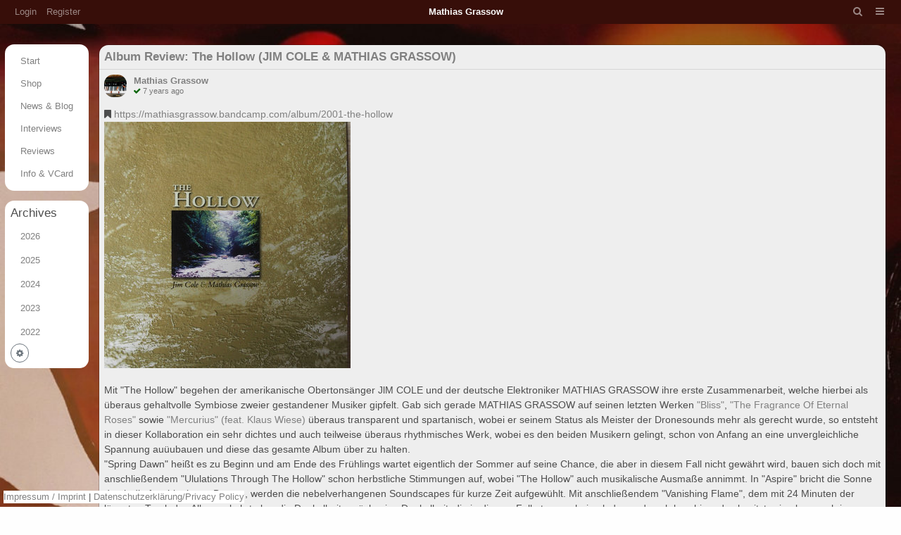

--- FILE ---
content_type: text/html; charset=utf-8
request_url: https://mathias-grassow.de/articles/mathias-grassow
body_size: 96697
content:
<!DOCTYPE html >
<html prefix="og: http://ogp.me/ns#">
<head>
  <title>Mathias Grassow - mathias-grassow@mathias-grassow.de</title>
  <script>var baseurl="https://mathias-grassow.de";</script>
  <meta http-equiv="Content-Type" content="text/html;charset=utf-8" />
<base href="https://mathias-grassow.de/" />
<meta name="viewport" content="width=device-width, height=device-height, initial-scale=1, user-scalable=0" />

<meta property="generator" content="hubzilla" />

<link rel="stylesheet" href="https://mathias-grassow.de/addon/hilite/Text_Highlighter/sample.css?v=5.4.2" type="text/css" media="screen">
<link rel="stylesheet" href="https://mathias-grassow.de/addon/b2tbtn/view/css/b2tbtn.css?v=5.4.2" type="text/css" media="screen">
<link rel="stylesheet" href="https://mathias-grassow.de/library/fork-awesome/css/fork-awesome.min.css?v=5.4.2" type="text/css" media="screen">
<link rel="stylesheet" href="https://mathias-grassow.de/vendor/twbs/bootstrap/dist/css/bootstrap.min.css?v=5.4.2" type="text/css" media="screen">
<link rel="stylesheet" href="https://mathias-grassow.de/library/bootstrap-tagsinput/bootstrap-tagsinput.css?v=5.4.2" type="text/css" media="screen">
<link rel="stylesheet" href="https://mathias-grassow.de/view/css/bootstrap-red.css?v=5.4.2" type="text/css" media="screen">
<link rel="stylesheet" href="https://mathias-grassow.de/library/datetimepicker/jquery.datetimepicker.css?v=5.4.2" type="text/css" media="screen">
<link rel="stylesheet" href="https://mathias-grassow.de/library/bootstrap-colorpicker/dist/css/bootstrap-colorpicker.min.css?v=5.4.2" type="text/css" media="screen">
<link rel="stylesheet" href="https://mathias-grassow.de/library/tiptip/tipTip.css?v=5.4.2" type="text/css" media="screen">
<link rel="stylesheet" href="https://mathias-grassow.de/library/jgrowl/jquery.jgrowl.css?v=5.4.2" type="text/css" media="screen">
<link rel="stylesheet" href="https://mathias-grassow.de/library/jRange/jquery.range.css?v=5.4.2" type="text/css" media="screen">
<link rel="stylesheet" href="https://mathias-grassow.de/view/css/conversation.css?v=5.4.2" type="text/css" media="screen">
<link rel="stylesheet" href="https://mathias-grassow.de/view/css/widgets.css?v=5.4.2" type="text/css" media="screen">
<link rel="stylesheet" href="https://mathias-grassow.de/view/css/colorbox.css?v=5.4.2" type="text/css" media="screen">
<link rel="stylesheet" href="https://mathias-grassow.de/library/justifiedGallery/justifiedGallery.min.css?v=5.4.2" type="text/css" media="screen">
<link rel="stylesheet" href="https://mathias-grassow.de/view/css/default.css?v=5.4.2" type="text/css" media="screen">
<link rel="stylesheet" href="https://mathias-grassow.de/view/theme/redbasic/php/style.pcss?f=&puid=3&v=5.4.2" type="text/css" media="screen">

<script>

	var aStr = {

		'delitem'     : "Delete this item?",
		'comment'     : "Comment",
		'showmore'    : "<i class='fa fa-chevron-down'></i> show all",
		'showfewer'   : "<i class='fa fa-chevron-up'></i> show less",
		'divgrowmore' : "<i class='fa fa-chevron-down'></i> expand",
		'divgrowless' : "<i class='fa fa-chevron-up'></i> collapse",
		'pwshort'     : "Password too short",
		'pwnomatch'   : "Passwords do not match",
		'everybody'   : "everybody",
		'passphrase'  : "Secret Passphrase",
		'passhint'    : "Passphrase hint",
		'permschange' : "Notice: Permissions have changed but have not yet been submitted.",
		'closeAll'    : "close all",
		'nothingnew'  : "Nothing new here",
		'rating_desc' : "Rate This Channel (this is public)",
		'rating_val'  : "Rating",
		'rating_text' : "Describe (optional)",
		'submit'      : "Submit",
		'linkurl'     : "Please enter a link URL",
		'leavethispage' : "Unsaved changes. Are you sure you wish to leave this page?",
		'location'    : "Location",
		'lovely'      : "lovely",
		'wonderful'   : "wonderful",
		'fantastic'   : "fantastic",
		'great'       : "great",
		'nick_invld1' : "Your chosen nickname was either already taken or not valid. Please use our suggestion (",
		'nick_invld2' : ") or enter a new one.",
		'nick_valid'  : "Thank you, this nickname is valid.",
		'name_empty'  : "A channel name is required.",
		'name_ok1'    : "This is a ",
		'name_ok2'    : " channel name",
		'to_reply'    : "Back to reply",
		'pinned'      : "Pinned",
		'pin_item'    : "Pin to the top",
		'unpin_item'  : "Unpin from the top",

		'plural_func' : "0",

		't01' : "",
		't02' : "",
		't03' : "ago",
		't04' : "from now",
		't05' : "less than a minute",
		't06' : "about a minute",
		't07' : "%d minutes",
		't08' : "about an hour",
		't09' : "about %d hours",
		't10' : "a day",
		't11' : "%d days",
		't12' : "about a month",
		't13' : "%d months",
		't14' : "about a year",
		't15' : "%d years",
		't16' : " ",
		't17' : "[]",

		'monthNames' : [ "January","February","March","April","May","June","July","August","September","October","November","December" ],
		'monthNamesShort' : [ "Jan","Feb","Mar","Apr","May","Jun","Jul","Aug","Sep","Oct","Nov","Dec" ],
		'dayNames' : ["Sunday","Monday","Tuesday","Wednesday","Thursday","Friday","Saturday"],
		'dayNamesShort' : ["Sun","Mon","Tue","Wed","Thu","Fri","Sat"],
		'today' : "today",
		'month' : "month",
		'week' : "week",
		'day' : "day",
		'allday' : "All day",

		// mod cloud

		'download_info' : "Please stand by while your download is being prepared."

	};

</script>


<script src="https://mathias-grassow.de/view/js/jquery.js?v=5.4.2" ></script>
<script src="https://mathias-grassow.de/library/justifiedGallery/jquery.justifiedGallery.min.js?v=5.4.2" ></script>
<script src="https://mathias-grassow.de/library/sprintf.js/dist/sprintf.min.js?v=5.4.2" ></script>
<script src="https://mathias-grassow.de/library/textcomplete/textcomplete.min.js?v=5.4.2" ></script>
<script src="https://mathias-grassow.de/view/js/autocomplete.js?v=5.4.2" ></script>
<script src="https://mathias-grassow.de/library/jquery.timeago.js?v=5.4.2" ></script>
<script src="https://mathias-grassow.de/library/readmore.js/readmore.js?v=5.4.2" ></script>
<script src="https://mathias-grassow.de/library/jgrowl/jquery.jgrowl.min.js?v=5.4.2" ></script>
<script src="https://mathias-grassow.de/library/sjcl/sjcl.js?v=5.4.2" ></script>
<script src="https://mathias-grassow.de/view/js/acl.js?v=5.4.2" ></script>
<script src="https://mathias-grassow.de/view/js/webtoolkit.base64.js?v=5.4.2" ></script>
<script src="https://mathias-grassow.de/view/js/crypto.js?v=5.4.2" ></script>
<script src="https://mathias-grassow.de/library/jRange/jquery.range.js?v=5.4.2" ></script>
<script src="https://mathias-grassow.de/library/colorbox/jquery.colorbox-min.js?v=5.4.2" ></script>
<script src="https://mathias-grassow.de/library/jquery.AreYouSure/jquery.are-you-sure.js?v=5.4.2" ></script>
<script src="https://mathias-grassow.de/library/tableofcontents/jquery.toc.js?v=5.4.2" ></script>
<script src="https://mathias-grassow.de/vendor/desandro/imagesloaded/imagesloaded.pkgd.min.js?v=5.4.2" ></script>
<script src="https://mathias-grassow.de/vendor/twbs/bootstrap/dist/js/bootstrap.bundle.min.js?v=5.4.2" ></script>
<script src="https://mathias-grassow.de/library/bootbox/bootbox.min.js?v=5.4.2" ></script>
<script src="https://mathias-grassow.de/library/bootstrap-tagsinput/bootstrap-tagsinput.js?v=5.4.2" ></script>
<script src="https://mathias-grassow.de/library/datetimepicker/jquery.datetimepicker.js?v=5.4.2" ></script>
<script src="https://mathias-grassow.de/library/bootstrap-colorpicker/dist/js/bootstrap-colorpicker.js?v=5.4.2" ></script>
<script src="https://mathias-grassow.de/view/theme/redbasic/js/redbasic.js?v=5.4.2" ></script>
<script src="https://mathias-grassow.de/view/js/mod_articles.js?v=5.4.2" ></script>

<link rel="alternate" type="application/json+oembed" href="https://mathias-grassow.de/oep?f=&url=https%3A%2F%2Fmathias-grassow.de%2Farticles%2Fmathias-grassow" title="oembed" />
<link rel="shortcut icon" href="https://mathias-grassow.de/images/hz-32.png" />


<script>
	var updateInterval = 80000;
	var sse_enabled = 1;
	var localUser = false;
	var zid = null;
	var justifiedGalleryActive = false;
		var channelId = 3;	var preloadImages = 0;
	var auto_save_draft = true;
</script>



<meta name="keywords" content="Ambient,-,Drone,-,Soundscapes,-,3rd,Ear,Alchemy" />
<meta property="og:title" content="Interview 2016, Michael Brückner (Electronic Magazine Webzine)">
<meta property="og:image" content="https://mathias-grassow.de/photo/profile/l/3">
<meta property="og:image:type" content="">
<meta property="og:description" content="My music is the echo of my call is the headline journalist Michael Brückner has given the article when he published one of the most extensive and most deep interviews Mathias Grassow has ever given. It's quite a long read, but you will find that it does touch quite a few topics, from Mathias'...">
<meta property="og:type" content="article">
<script>$(document).ready(function() { $("#nav-search-text").search_autocomplete('https://mathias-grassow.de/acl');});</script><script type="text/javascript" src="https://mathias-grassow.de/addon/openstreetmap/openstreetmap.js"></script>
<script src="https://mathias-grassow.de/view/js/main.js?v=5.4.2" ></script>
<style>.tag1  { color: DarkGray !important; }
.tag2  { color: LawnGreen !important; }
.tag3  { color: DarkOrange !important; }
.tag4  { color: Red !important; }
.tag5  { color: Gold !important; }
.tag6  { color: Teal !important; }
.tag7  { color: DarkMagenta !important; }
.tag8  { color: DarkGoldenRod !important; }
.tag9  { color: DarkBlue !important; }
.tag10 { color: DeepPink !important; }
</style></head>
<body  >
		<header></header>
	<nav class="navbar fixed-top navbar-expand-lg navbar-dark bg-dark"><div class="d-lg-none pt-1 pb-1">
		<a class="btn btn-primary btn-sm text-white" href="#" title="Sign in" id="login_nav_btn_collapse" data-toggle="modal" data-target="#nav-login">
		Login
	</a>
			<a class="btn btn-warning btn-sm text-dark" href="register" title="Create an account" id="register_nav_btn" >
		Register
	</a>
	</div>
<div class="navbar-toggler-right">
		<button id="expand-aside" type="button" class="d-lg-none navbar-toggler border-0" data-toggle="offcanvas" data-target="#region_1">
		<i class="fa fa-arrow-circle-right" id="expand-aside-icon"></i>
	</button>
		<button id="menu-btn" class="navbar-toggler border-0" type="button" data-toggle="collapse" data-target="#navbar-collapse-2">
		<i class="fa fa-bars"></i>
	</button>
</div>
<div class="collapse navbar-collapse" id="navbar-collapse-1">
	<ul class="navbar-nav mr-auto">
				<li class="nav-item d-lg-flex">
						<a class="nav-link" href="#" title="Sign in" id="login_nav_btn" data-toggle="modal" data-target="#nav-login">
			Login
			</a>
					</li>
						<li class="nav-item  d-lg-flex">
			<a class="nav-link" href="register" title="Create an account" id="register_nav_btn">Register</a>
		</li>
					</ul>

	<div id="banner" class="navbar-text">Mathias Grassow</div>

	<ul id="nav-right" class="navbar-nav ml-auto">
		<li class="nav-item collapse clearfix" id="nav-search">
			<form class="form-inline" method="get" action="search" role="search">
				<input class="form-control form-control-sm mt-1 mr-2" id="nav-search-text" type="text" value="" placeholder="@name, !forum, #tag, ?doc, content" name="search" title="Search site @name, !forum, #tag, ?docs, content" onclick="this.submit();" onblur="closeMenu('nav-search'); openMenu('nav-search-btn');"/>
			</form>
			<div id="nav-search-spinner" class="spinner-wrapper">
				<div class="spinner s"></div>
			</div>
		</li>
		<li class="nav-item" id="nav-search-btn">
			<a class="nav-link" href="#nav-search" title="Search site @name, !forum, #tag, ?docs, content" onclick="openMenu('nav-search'); closeMenu('nav-search-btn'); $('#nav-search-text').focus(); return false;"><i class="fa fa-fw fa-search"></i></a>
		</li>
										<li class="nav-item dropdown" id="app-menu">
			<a class="nav-link" href="#" data-toggle="dropdown"><i class="fa fa-fw fa-bars"></i></a>
			<div id="dropdown-menu" class="dropdown-menu dropdown-menu-right">
												<div class="dropdown-header text-white-50 d-lg-none" ><img src="https://mathias-grassow.de/photo/profile/m/3" class="menu-img-1"> Mathias Grassow</div>
<div class="dropdown-header text-black-50 d-none d-lg-block"><img src="https://mathias-grassow.de/photo/profile/m/3" class="menu-img-1"> Mathias Grassow</div>
<a class="dropdown-item" href="https://mathias-grassow.de/channel/mathias-grassow" title="Status Messages and Posts"><i class="fa fa-fw fa-home generic-icons-nav"></i>Channel</a>
<a class="dropdown-item" href="https://mathias-grassow.de/profile/mathias-grassow" title="Profile Details"><i class="fa fa-fw fa-user generic-icons-nav"></i>About</a>
<a class="dropdown-item" href="https://mathias-grassow.de/photos/mathias-grassow" title="Photo Albums"><i class="fa fa-fw fa-photo generic-icons-nav"></i>Photos</a>
<a class="dropdown-item" href="https://mathias-grassow.de/cloud/mathias-grassow" title="Files and Storage"><i class="fa fa-fw fa-folder-open generic-icons-nav"></i>Files</a>
<a class="dropdown-item" href="https://mathias-grassow.de/cal/mathias-grassow" title="Calendar"><i class="fa fa-fw fa-calendar generic-icons-nav"></i>Calendar</a>
<a class="dropdown-item active" href="https://mathias-grassow.de/articles/mathias-grassow" title="View Articles"><i class="fa fa-fw fa-file-text-o generic-icons-nav"></i>Articles</a>
<a class="dropdown-item" href="https://mathias-grassow.de/page/mathias-grassow/home" title="View Webpages"><i class="fa fa-fw fa-newspaper-o generic-icons-nav"></i>Webpages</a>

								<div class="dropdown-divider"></div>
				<div class="dropdown-header text-black-50 sys-apps-toggle" onclick="$('#dropdown-menu').click(function(e) { e.stopPropagation(); }); openClose('sys_apps');">
					Toggle System Apps
				</div>
				<div id="sys_apps" style="display:none;">
												<a class="dropdown-item" href="https://mathias-grassow.de/directory"><i class="generic-icons-nav fa fa-fw fa-sitemap"></i>Directory</a>


								<a class="dropdown-item" href="https://mathias-grassow.de/help"><i class="generic-icons-nav fa fa-fw fa-question"></i>Help</a>


								<a class="dropdown-item" href="https://mathias-grassow.de/lang"><i class="generic-icons-nav fa fa-fw fa-language"></i>Language</a>


								<a class="dropdown-item" href="https://mathias-grassow.de/randprof"><i class="generic-icons-nav fa fa-fw fa-random"></i>Random Channel</a>


								<a class="dropdown-item" href="https://framagit.org/hubzilla/core/issues"><i class="generic-icons-nav fa fa-fw fa-bug"></i>Report Bug</a>


								<a class="dropdown-item" href="https://mathias-grassow.de/search"><i class="generic-icons-nav fa fa-fw fa-search"></i>Search</a>


												</div>
											</div>
		</li>
	</ul>
</div>
<div class="collapse d-lg-none" id="navbar-collapse-2">
	<div class="navbar-nav mr-auto">
						<div class="dropdown-header text-white-50 d-lg-none" ><img src="https://mathias-grassow.de/photo/profile/m/3" class="menu-img-1"> Mathias Grassow</div>
<div class="dropdown-header text-black-50 d-none d-lg-block"><img src="https://mathias-grassow.de/photo/profile/m/3" class="menu-img-1"> Mathias Grassow</div>
<a class="nav-link" href="https://mathias-grassow.de/channel/mathias-grassow" title="Status Messages and Posts"><i class="fa fa-fw fa-home generic-icons-nav"></i>Channel</a>
<a class="nav-link" href="https://mathias-grassow.de/profile/mathias-grassow" title="Profile Details"><i class="fa fa-fw fa-user generic-icons-nav"></i>About</a>
<a class="nav-link" href="https://mathias-grassow.de/photos/mathias-grassow" title="Photo Albums"><i class="fa fa-fw fa-photo generic-icons-nav"></i>Photos</a>
<a class="nav-link" href="https://mathias-grassow.de/cloud/mathias-grassow" title="Files and Storage"><i class="fa fa-fw fa-folder-open generic-icons-nav"></i>Files</a>
<a class="nav-link" href="https://mathias-grassow.de/cal/mathias-grassow" title="Calendar"><i class="fa fa-fw fa-calendar generic-icons-nav"></i>Calendar</a>
<a class="nav-link active" href="https://mathias-grassow.de/articles/mathias-grassow" title="View Articles"><i class="fa fa-fw fa-file-text-o generic-icons-nav"></i>Articles</a>
<a class="nav-link" href="https://mathias-grassow.de/page/mathias-grassow/home" title="View Webpages"><i class="fa fa-fw fa-newspaper-o generic-icons-nav"></i>Webpages</a>

				<div class="dropdown-header text-white-50 sys-apps-toggle" onclick="openClose('sys-apps-collapsed');">
			Toggle System Apps
		</div>
		<div id="sys-apps-collapsed" style="display:none;">
								<a class="nav-link" href="https://mathias-grassow.de/directory"><i class="generic-icons-nav fa fa-fw fa-sitemap"></i>Directory</a>


				<a class="nav-link" href="https://mathias-grassow.de/help"><i class="generic-icons-nav fa fa-fw fa-question"></i>Help</a>


				<a class="nav-link" href="https://mathias-grassow.de/lang"><i class="generic-icons-nav fa fa-fw fa-language"></i>Language</a>


				<a class="nav-link" href="https://mathias-grassow.de/randprof"><i class="generic-icons-nav fa fa-fw fa-random"></i>Random Channel</a>


				<a class="nav-link" href="https://framagit.org/hubzilla/core/issues"><i class="generic-icons-nav fa fa-fw fa-bug"></i>Report Bug</a>


				<a class="nav-link" href="https://mathias-grassow.de/search"><i class="generic-icons-nav fa fa-fw fa-search"></i>Search</a>


						</div>
					</div>
</div>
</nav>
	<main>
		<div class="content">
			<div class="columns">
				<aside id="region_1"><div class="aside_spacer_top_left"></div><div class="aside_spacer_left"><div id="left_aside_wrapper" class="aside_wrapper">
<div id="pmenu-1" class="pmenu widget">
			<ul class="pmenu-body nav nav-pills flex-column">
				<li id="pmenu-item-112" class="nav-item pmenu-item">
			<a href="/page/mathias-grassow/home" class="nav-link " rel="nofollow noopener">Start</a>
					</li>
				<li id="pmenu-item-113" class="nav-item pmenu-item">
			<a href="/page/mathias-grassow/shop" class="nav-link " rel="nofollow noopener">Shop</a>
					</li>
				<li id="pmenu-item-114" class="nav-item pmenu-item">
			<a href="channel/mathias-grassow" class="nav-link " rel="nofollow noopener">News &amp; Blog</a>
					</li>
				<li id="pmenu-item-115" class="nav-item pmenu-item">
			<a href="articles/mathias-grassow?f=&amp;cat=Interview" class="nav-link " rel="nofollow noopener">Interviews</a>
					</li>
				<li id="pmenu-item-116" class="nav-item pmenu-item">
			<a href="https://mathias-grassow.de/articles/mathias-grassow?f=&amp;cat=Album+Review" class="nav-link " rel="nofollow noopener">Reviews</a>
					</li>
				<li id="pmenu-item-117" class="nav-item pmenu-item">
			<a href="/profile/mathias-grassow" class="nav-link " rel="nofollow noopener">Info &amp; VCard</a>
					</li>
			</ul>
		<div class="pmenu-end"></div>
</div>

<script>

function toggle_posted_date_button() {
	if($('#posted-date-dropdown').is(':visible')) {
		$('#posted-date-icon').removeClass('fa-caret-up');
		$('#posted-date-icon').addClass('fa-cog');
		$('#posted-date-dropdown').hide();
	}
	else {
		$('#posted-date-icon').addClass('fa-caret-up');
		$('#posted-date-icon').removeClass('fa-cog');
		$('#posted-date-dropdown').show();
	}
}
</script>
		

<div id="datebrowse-sidebar" class="widget">
	<h3>Archives</h3>
	<script>function dateSubmit(dateurl) { window.location.href = dateurl; } </script>
	<ul id="posted-date-selector" class="nav nav-pills flex-column">
				 
		<li class="nav-item" id="posted-date-selector-year-2026">
			<a class="nav-link" href="#" onclick="openClose('posted-date-selector-2026'); return false;">2026</a>
		</li>
		<div id="posted-date-selector-2026" style="display: none;">
			<ul class="posted-date-selector-months nav nav-pills flex-column">
								<li class="nav-item">
					<a class="nav-link" href="#" onclick="dateSubmit('https://mathias-grassow.de/articles/mathias-grassow?f=&dend=2026-01-31'); return false;">January</a>
				</li>
							</ul>
		</div>
				 
		<li class="nav-item" id="posted-date-selector-year-2025">
			<a class="nav-link" href="#" onclick="openClose('posted-date-selector-2025'); return false;">2025</a>
		</li>
		<div id="posted-date-selector-2025" style="display: none;">
			<ul class="posted-date-selector-months nav nav-pills flex-column">
								<li class="nav-item">
					<a class="nav-link" href="#" onclick="dateSubmit('https://mathias-grassow.de/articles/mathias-grassow?f=&dend=2025-12-31'); return false;">December</a>
				</li>
								<li class="nav-item">
					<a class="nav-link" href="#" onclick="dateSubmit('https://mathias-grassow.de/articles/mathias-grassow?f=&dend=2025-11-30'); return false;">November</a>
				</li>
								<li class="nav-item">
					<a class="nav-link" href="#" onclick="dateSubmit('https://mathias-grassow.de/articles/mathias-grassow?f=&dend=2025-10-31'); return false;">October</a>
				</li>
								<li class="nav-item">
					<a class="nav-link" href="#" onclick="dateSubmit('https://mathias-grassow.de/articles/mathias-grassow?f=&dend=2025-09-30'); return false;">September</a>
				</li>
								<li class="nav-item">
					<a class="nav-link" href="#" onclick="dateSubmit('https://mathias-grassow.de/articles/mathias-grassow?f=&dend=2025-08-31'); return false;">August</a>
				</li>
								<li class="nav-item">
					<a class="nav-link" href="#" onclick="dateSubmit('https://mathias-grassow.de/articles/mathias-grassow?f=&dend=2025-07-31'); return false;">July</a>
				</li>
								<li class="nav-item">
					<a class="nav-link" href="#" onclick="dateSubmit('https://mathias-grassow.de/articles/mathias-grassow?f=&dend=2025-06-30'); return false;">June</a>
				</li>
								<li class="nav-item">
					<a class="nav-link" href="#" onclick="dateSubmit('https://mathias-grassow.de/articles/mathias-grassow?f=&dend=2025-05-31'); return false;">May</a>
				</li>
								<li class="nav-item">
					<a class="nav-link" href="#" onclick="dateSubmit('https://mathias-grassow.de/articles/mathias-grassow?f=&dend=2025-04-30'); return false;">April</a>
				</li>
								<li class="nav-item">
					<a class="nav-link" href="#" onclick="dateSubmit('https://mathias-grassow.de/articles/mathias-grassow?f=&dend=2025-03-31'); return false;">March</a>
				</li>
								<li class="nav-item">
					<a class="nav-link" href="#" onclick="dateSubmit('https://mathias-grassow.de/articles/mathias-grassow?f=&dend=2025-02-28'); return false;">February</a>
				</li>
								<li class="nav-item">
					<a class="nav-link" href="#" onclick="dateSubmit('https://mathias-grassow.de/articles/mathias-grassow?f=&dend=2025-01-31'); return false;">January</a>
				</li>
							</ul>
		</div>
				 
		<li class="nav-item" id="posted-date-selector-year-2024">
			<a class="nav-link" href="#" onclick="openClose('posted-date-selector-2024'); return false;">2024</a>
		</li>
		<div id="posted-date-selector-2024" style="display: none;">
			<ul class="posted-date-selector-months nav nav-pills flex-column">
								<li class="nav-item">
					<a class="nav-link" href="#" onclick="dateSubmit('https://mathias-grassow.de/articles/mathias-grassow?f=&dend=2024-12-31'); return false;">December</a>
				</li>
								<li class="nav-item">
					<a class="nav-link" href="#" onclick="dateSubmit('https://mathias-grassow.de/articles/mathias-grassow?f=&dend=2024-11-30'); return false;">November</a>
				</li>
								<li class="nav-item">
					<a class="nav-link" href="#" onclick="dateSubmit('https://mathias-grassow.de/articles/mathias-grassow?f=&dend=2024-10-31'); return false;">October</a>
				</li>
								<li class="nav-item">
					<a class="nav-link" href="#" onclick="dateSubmit('https://mathias-grassow.de/articles/mathias-grassow?f=&dend=2024-09-30'); return false;">September</a>
				</li>
								<li class="nav-item">
					<a class="nav-link" href="#" onclick="dateSubmit('https://mathias-grassow.de/articles/mathias-grassow?f=&dend=2024-08-31'); return false;">August</a>
				</li>
								<li class="nav-item">
					<a class="nav-link" href="#" onclick="dateSubmit('https://mathias-grassow.de/articles/mathias-grassow?f=&dend=2024-07-31'); return false;">July</a>
				</li>
								<li class="nav-item">
					<a class="nav-link" href="#" onclick="dateSubmit('https://mathias-grassow.de/articles/mathias-grassow?f=&dend=2024-06-30'); return false;">June</a>
				</li>
								<li class="nav-item">
					<a class="nav-link" href="#" onclick="dateSubmit('https://mathias-grassow.de/articles/mathias-grassow?f=&dend=2024-05-31'); return false;">May</a>
				</li>
								<li class="nav-item">
					<a class="nav-link" href="#" onclick="dateSubmit('https://mathias-grassow.de/articles/mathias-grassow?f=&dend=2024-04-30'); return false;">April</a>
				</li>
								<li class="nav-item">
					<a class="nav-link" href="#" onclick="dateSubmit('https://mathias-grassow.de/articles/mathias-grassow?f=&dend=2024-03-31'); return false;">March</a>
				</li>
								<li class="nav-item">
					<a class="nav-link" href="#" onclick="dateSubmit('https://mathias-grassow.de/articles/mathias-grassow?f=&dend=2024-02-29'); return false;">February</a>
				</li>
								<li class="nav-item">
					<a class="nav-link" href="#" onclick="dateSubmit('https://mathias-grassow.de/articles/mathias-grassow?f=&dend=2024-01-31'); return false;">January</a>
				</li>
							</ul>
		</div>
				 
		<li class="nav-item" id="posted-date-selector-year-2023">
			<a class="nav-link" href="#" onclick="openClose('posted-date-selector-2023'); return false;">2023</a>
		</li>
		<div id="posted-date-selector-2023" style="display: none;">
			<ul class="posted-date-selector-months nav nav-pills flex-column">
								<li class="nav-item">
					<a class="nav-link" href="#" onclick="dateSubmit('https://mathias-grassow.de/articles/mathias-grassow?f=&dend=2023-12-31'); return false;">December</a>
				</li>
								<li class="nav-item">
					<a class="nav-link" href="#" onclick="dateSubmit('https://mathias-grassow.de/articles/mathias-grassow?f=&dend=2023-11-30'); return false;">November</a>
				</li>
								<li class="nav-item">
					<a class="nav-link" href="#" onclick="dateSubmit('https://mathias-grassow.de/articles/mathias-grassow?f=&dend=2023-10-31'); return false;">October</a>
				</li>
								<li class="nav-item">
					<a class="nav-link" href="#" onclick="dateSubmit('https://mathias-grassow.de/articles/mathias-grassow?f=&dend=2023-09-30'); return false;">September</a>
				</li>
								<li class="nav-item">
					<a class="nav-link" href="#" onclick="dateSubmit('https://mathias-grassow.de/articles/mathias-grassow?f=&dend=2023-08-31'); return false;">August</a>
				</li>
								<li class="nav-item">
					<a class="nav-link" href="#" onclick="dateSubmit('https://mathias-grassow.de/articles/mathias-grassow?f=&dend=2023-07-31'); return false;">July</a>
				</li>
								<li class="nav-item">
					<a class="nav-link" href="#" onclick="dateSubmit('https://mathias-grassow.de/articles/mathias-grassow?f=&dend=2023-06-30'); return false;">June</a>
				</li>
								<li class="nav-item">
					<a class="nav-link" href="#" onclick="dateSubmit('https://mathias-grassow.de/articles/mathias-grassow?f=&dend=2023-05-31'); return false;">May</a>
				</li>
								<li class="nav-item">
					<a class="nav-link" href="#" onclick="dateSubmit('https://mathias-grassow.de/articles/mathias-grassow?f=&dend=2023-04-30'); return false;">April</a>
				</li>
								<li class="nav-item">
					<a class="nav-link" href="#" onclick="dateSubmit('https://mathias-grassow.de/articles/mathias-grassow?f=&dend=2023-03-31'); return false;">March</a>
				</li>
								<li class="nav-item">
					<a class="nav-link" href="#" onclick="dateSubmit('https://mathias-grassow.de/articles/mathias-grassow?f=&dend=2023-02-28'); return false;">February</a>
				</li>
								<li class="nav-item">
					<a class="nav-link" href="#" onclick="dateSubmit('https://mathias-grassow.de/articles/mathias-grassow?f=&dend=2023-01-31'); return false;">January</a>
				</li>
							</ul>
		</div>
				 
		<li class="nav-item" id="posted-date-selector-year-2022">
			<a class="nav-link" href="#" onclick="openClose('posted-date-selector-2022'); return false;">2022</a>
		</li>
		<div id="posted-date-selector-2022" style="display: none;">
			<ul class="posted-date-selector-months nav nav-pills flex-column">
								<li class="nav-item">
					<a class="nav-link" href="#" onclick="dateSubmit('https://mathias-grassow.de/articles/mathias-grassow?f=&dend=2022-12-31'); return false;">December</a>
				</li>
								<li class="nav-item">
					<a class="nav-link" href="#" onclick="dateSubmit('https://mathias-grassow.de/articles/mathias-grassow?f=&dend=2022-11-30'); return false;">November</a>
				</li>
								<li class="nav-item">
					<a class="nav-link" href="#" onclick="dateSubmit('https://mathias-grassow.de/articles/mathias-grassow?f=&dend=2022-10-31'); return false;">October</a>
				</li>
								<li class="nav-item">
					<a class="nav-link" href="#" onclick="dateSubmit('https://mathias-grassow.de/articles/mathias-grassow?f=&dend=2022-09-30'); return false;">September</a>
				</li>
								<li class="nav-item">
					<a class="nav-link" href="#" onclick="dateSubmit('https://mathias-grassow.de/articles/mathias-grassow?f=&dend=2022-08-31'); return false;">August</a>
				</li>
								<li class="nav-item">
					<a class="nav-link" href="#" onclick="dateSubmit('https://mathias-grassow.de/articles/mathias-grassow?f=&dend=2022-07-31'); return false;">July</a>
				</li>
								<li class="nav-item">
					<a class="nav-link" href="#" onclick="dateSubmit('https://mathias-grassow.de/articles/mathias-grassow?f=&dend=2022-06-30'); return false;">June</a>
				</li>
								<li class="nav-item">
					<a class="nav-link" href="#" onclick="dateSubmit('https://mathias-grassow.de/articles/mathias-grassow?f=&dend=2022-05-31'); return false;">May</a>
				</li>
								<li class="nav-item">
					<a class="nav-link" href="#" onclick="dateSubmit('https://mathias-grassow.de/articles/mathias-grassow?f=&dend=2022-04-30'); return false;">April</a>
				</li>
								<li class="nav-item">
					<a class="nav-link" href="#" onclick="dateSubmit('https://mathias-grassow.de/articles/mathias-grassow?f=&dend=2022-03-31'); return false;">March</a>
				</li>
								<li class="nav-item">
					<a class="nav-link" href="#" onclick="dateSubmit('https://mathias-grassow.de/articles/mathias-grassow?f=&dend=2022-02-28'); return false;">February</a>
				</li>
								<li class="nav-item">
					<a class="nav-link" href="#" onclick="dateSubmit('https://mathias-grassow.de/articles/mathias-grassow?f=&dend=2022-01-31'); return false;">January</a>
				</li>
							</ul>
		</div>
						</ul>
		<div id="posted-date-dropdown" style="display: none;">
		<ul id="posted-date-selector-drop" class="nav nav-pills flex-column">
		 
		<li class="nav-item" id="posted-date-selector-year-2021">
			<a class="nav-link" href="#" onclick="openClose('posted-date-selector-2021'); return false;">2021</a>
		</li>
		<div id="posted-date-selector-2021" style="display: none;">
			<ul class="posted-date-selector-months nav nav-pills flex-column">
								<li class="nav-item">
					<a class="nav-link" href="#" onclick="dateSubmit('https://mathias-grassow.de/articles/mathias-grassow?f=&dend=2021-12-31'); return false;">December</a>
				</li>
								<li class="nav-item">
					<a class="nav-link" href="#" onclick="dateSubmit('https://mathias-grassow.de/articles/mathias-grassow?f=&dend=2021-11-30'); return false;">November</a>
				</li>
								<li class="nav-item">
					<a class="nav-link" href="#" onclick="dateSubmit('https://mathias-grassow.de/articles/mathias-grassow?f=&dend=2021-10-31'); return false;">October</a>
				</li>
								<li class="nav-item">
					<a class="nav-link" href="#" onclick="dateSubmit('https://mathias-grassow.de/articles/mathias-grassow?f=&dend=2021-09-30'); return false;">September</a>
				</li>
								<li class="nav-item">
					<a class="nav-link" href="#" onclick="dateSubmit('https://mathias-grassow.de/articles/mathias-grassow?f=&dend=2021-08-31'); return false;">August</a>
				</li>
								<li class="nav-item">
					<a class="nav-link" href="#" onclick="dateSubmit('https://mathias-grassow.de/articles/mathias-grassow?f=&dend=2021-07-31'); return false;">July</a>
				</li>
								<li class="nav-item">
					<a class="nav-link" href="#" onclick="dateSubmit('https://mathias-grassow.de/articles/mathias-grassow?f=&dend=2021-06-30'); return false;">June</a>
				</li>
								<li class="nav-item">
					<a class="nav-link" href="#" onclick="dateSubmit('https://mathias-grassow.de/articles/mathias-grassow?f=&dend=2021-05-31'); return false;">May</a>
				</li>
								<li class="nav-item">
					<a class="nav-link" href="#" onclick="dateSubmit('https://mathias-grassow.de/articles/mathias-grassow?f=&dend=2021-04-30'); return false;">April</a>
				</li>
								<li class="nav-item">
					<a class="nav-link" href="#" onclick="dateSubmit('https://mathias-grassow.de/articles/mathias-grassow?f=&dend=2021-03-31'); return false;">March</a>
				</li>
								<li class="nav-item">
					<a class="nav-link" href="#" onclick="dateSubmit('https://mathias-grassow.de/articles/mathias-grassow?f=&dend=2021-02-28'); return false;">February</a>
				</li>
								<li class="nav-item">
					<a class="nav-link" href="#" onclick="dateSubmit('https://mathias-grassow.de/articles/mathias-grassow?f=&dend=2021-01-31'); return false;">January</a>
				</li>
							</ul>
		</div>
				 
		<li class="nav-item" id="posted-date-selector-year-2020">
			<a class="nav-link" href="#" onclick="openClose('posted-date-selector-2020'); return false;">2020</a>
		</li>
		<div id="posted-date-selector-2020" style="display: none;">
			<ul class="posted-date-selector-months nav nav-pills flex-column">
								<li class="nav-item">
					<a class="nav-link" href="#" onclick="dateSubmit('https://mathias-grassow.de/articles/mathias-grassow?f=&dend=2020-12-31'); return false;">December</a>
				</li>
								<li class="nav-item">
					<a class="nav-link" href="#" onclick="dateSubmit('https://mathias-grassow.de/articles/mathias-grassow?f=&dend=2020-11-30'); return false;">November</a>
				</li>
								<li class="nav-item">
					<a class="nav-link" href="#" onclick="dateSubmit('https://mathias-grassow.de/articles/mathias-grassow?f=&dend=2020-10-31'); return false;">October</a>
				</li>
								<li class="nav-item">
					<a class="nav-link" href="#" onclick="dateSubmit('https://mathias-grassow.de/articles/mathias-grassow?f=&dend=2020-09-30'); return false;">September</a>
				</li>
								<li class="nav-item">
					<a class="nav-link" href="#" onclick="dateSubmit('https://mathias-grassow.de/articles/mathias-grassow?f=&dend=2020-08-31'); return false;">August</a>
				</li>
								<li class="nav-item">
					<a class="nav-link" href="#" onclick="dateSubmit('https://mathias-grassow.de/articles/mathias-grassow?f=&dend=2020-07-31'); return false;">July</a>
				</li>
								<li class="nav-item">
					<a class="nav-link" href="#" onclick="dateSubmit('https://mathias-grassow.de/articles/mathias-grassow?f=&dend=2020-06-30'); return false;">June</a>
				</li>
								<li class="nav-item">
					<a class="nav-link" href="#" onclick="dateSubmit('https://mathias-grassow.de/articles/mathias-grassow?f=&dend=2020-05-31'); return false;">May</a>
				</li>
								<li class="nav-item">
					<a class="nav-link" href="#" onclick="dateSubmit('https://mathias-grassow.de/articles/mathias-grassow?f=&dend=2020-04-30'); return false;">April</a>
				</li>
								<li class="nav-item">
					<a class="nav-link" href="#" onclick="dateSubmit('https://mathias-grassow.de/articles/mathias-grassow?f=&dend=2020-03-31'); return false;">March</a>
				</li>
								<li class="nav-item">
					<a class="nav-link" href="#" onclick="dateSubmit('https://mathias-grassow.de/articles/mathias-grassow?f=&dend=2020-02-29'); return false;">February</a>
				</li>
								<li class="nav-item">
					<a class="nav-link" href="#" onclick="dateSubmit('https://mathias-grassow.de/articles/mathias-grassow?f=&dend=2020-01-31'); return false;">January</a>
				</li>
							</ul>
		</div>
				 
		<li class="nav-item" id="posted-date-selector-year-2019">
			<a class="nav-link" href="#" onclick="openClose('posted-date-selector-2019'); return false;">2019</a>
		</li>
		<div id="posted-date-selector-2019" style="display: none;">
			<ul class="posted-date-selector-months nav nav-pills flex-column">
								<li class="nav-item">
					<a class="nav-link" href="#" onclick="dateSubmit('https://mathias-grassow.de/articles/mathias-grassow?f=&dend=2019-12-31'); return false;">December</a>
				</li>
								<li class="nav-item">
					<a class="nav-link" href="#" onclick="dateSubmit('https://mathias-grassow.de/articles/mathias-grassow?f=&dend=2019-11-30'); return false;">November</a>
				</li>
								<li class="nav-item">
					<a class="nav-link" href="#" onclick="dateSubmit('https://mathias-grassow.de/articles/mathias-grassow?f=&dend=2019-10-31'); return false;">October</a>
				</li>
								<li class="nav-item">
					<a class="nav-link" href="#" onclick="dateSubmit('https://mathias-grassow.de/articles/mathias-grassow?f=&dend=2019-09-30'); return false;">September</a>
				</li>
								<li class="nav-item">
					<a class="nav-link" href="#" onclick="dateSubmit('https://mathias-grassow.de/articles/mathias-grassow?f=&dend=2019-08-31'); return false;">August</a>
				</li>
								<li class="nav-item">
					<a class="nav-link" href="#" onclick="dateSubmit('https://mathias-grassow.de/articles/mathias-grassow?f=&dend=2019-07-31'); return false;">July</a>
				</li>
								<li class="nav-item">
					<a class="nav-link" href="#" onclick="dateSubmit('https://mathias-grassow.de/articles/mathias-grassow?f=&dend=2019-06-30'); return false;">June</a>
				</li>
								<li class="nav-item">
					<a class="nav-link" href="#" onclick="dateSubmit('https://mathias-grassow.de/articles/mathias-grassow?f=&dend=2019-05-31'); return false;">May</a>
				</li>
							</ul>
		</div>
						</div>
		<button class="btn btn-outline-secondary btn-sm" onclick="toggle_posted_date_button(); return false;"><i id="posted-date-icon" class="fa fa-cog"></i></button>
			</ul>
</div>




</div></div></aside>
				<section id="region_2"><div id="live-cards"></div>

<div id="threads-begin"></div>
	<div id="thread-wrapper-617" class="thread-wrapper toplevel_item generic-content-wrapper h-entry " data-b64mids='["b64.aHR0cHM6Ly9tYXRoaWFzLWdyYXNzb3cuZGUvaXRlbS82YmUyYjhlNi1kNWQ0LTQ2ZDYtYmViMC1iNmI1MzQ5NTA4ZmM"]'>
		<a name="item_617" ></a>
		<div class="wall-item-outside-wrapper" id="wall-item-outside-wrapper-617" >
			<div class="clearfix wall-item-content-wrapper" id="wall-item-content-wrapper-617">
																<div class="p-2 wall-item-title h3 rounded-top" id="wall-item-title-617">
					<a href="https://mathias-grassow.de/articles/mathias-grassow/album+review%3a+the+hollow+%28jim+cole+%26+mathias+grassow%29" title="Album Review: The Hollow (JIM COLE &amp; MATHIAS GRASSOW) (Link to Source)" rel="nofollow">Album Review: The Hollow (JIM COLE &amp; MATHIAS GRASSOW)</a>				</div>
								<hr class="m-0">
												<div class="p-2 clearfix wall-item-head" >
															<div class="wall-item-info" id="wall-item-info-617" >
						<div class="wall-item-photo-wrapper h-card p-author" id="wall-item-photo-wrapper-617">
							<img src="https://mathias-grassow.de/photo/profile/m/3" class="fakelink wall-item-photo u-photo p-name" id="wall-item-photo-617" alt="Mathias Grassow" loading="lazy" data-toggle="dropdown" />
														<i class="fa fa-caret-down wall-item-photo-caret cursor-pointer" data-toggle="dropdown"></i>
							<div class="dropdown-menu">
																<a class="dropdown-item" href="https://mathias-grassow.de/chanview?f=&hash=wVoTEjolVm9ecprxxo3u5Qi49VOsG7elXgMqCB_kWvcyWX9RivmUyZOehrFnhkyOZrIM5ERyK-C-duHhPAKz7Q"  title="View Profile" >View Profile</a>
															</div>
													</div>
					</div>
										<div class="wall-item-author">
												<a href="https://mathias-grassow.de/chanview?f=&hash=wVoTEjolVm9ecprxxo3u5Qi49VOsG7elXgMqCB_kWvcyWX9RivmUyZOehrFnhkyOZrIM5ERyK-C-duHhPAKz7Q" title="mathias-grassow@mathias-grassow.de" class="wall-item-name-link u-url"><span class="wall-item-name" id="wall-item-name-617" ><bdi>Mathias Grassow</bdi></span></a>					</div>
					<div class="wall-item-ago"  id="wall-item-ago-617">
						<i class="fa fa-check item-verified" title="Message signature validated"></i>&nbsp;<span class="autotime" title="2019-06-09T19:55:39+02:00"><time class="dt-published" datetime="2019-06-09T19:55:39+02:00">Sun, 09 Jun 2019 19:55:39 +0200</time></span>&nbsp;&nbsp;					</div>
				</div>
												<div class="p-2 wall-item-content clearfix" id="wall-item-content-617">
					<div class="wall-item-body e-content" id="wall-item-body-617" >
						<i class="fa fa-bookmark"></i></a> <a class="bookmark"  href="https://mathiasgrassow.bandcamp.com/album/2001-the-hollow"  target="_blank"  rel="nofollow noopener" >https://mathiasgrassow.bandcamp.com/album/2001-the-hollow</a><br /><img style="max-width: 100%;"  src="https://f4.bcbits.com/img/a3837573435_2.jpg" alt="Image/photo" loading="eager" /><br /><br />Mit &quot;The Hollow&quot; begehen der amerikanische Obertonsänger JlM COLE und der deutsche Elektroniker MATHIAS GRASSOW ihre erste Zusammenarbeit, welche hierbei als überaus gehaltvolle Symbiose zweier gestandener Musiker gipfelt. Gab sich gerade MATHIAS GRASSOW auf seinen letzten Werken <a  href="https://mathiasgrassow.bandcamp.com/album/2001-bliss"  target="_blank"  rel="nofollow noopener" >&quot;Bliss&quot;</a>, <a  href="https://mathiasgrassow.bandcamp.com/album/2000-the-fragrance-of-eternal-roses"  target="_blank"  rel="nofollow noopener" >&quot;The Fragrance Of Eternal Roses&quot;</a> sowie <a  href="https://mathiasgrassow.bandcamp.com/album/1999-mercurius"  target="_blank"  rel="nofollow noopener" >&quot;Mercurius&quot; (feat. Klaus Wiese)</a> überaus transparent und spartanisch, wobei er seinem Status als Meister der Dronesounds mehr als gerecht wurde, so entsteht in dieser Kollaboration ein sehr dichtes und auch teilweise überaus rhythmisches Werk, wobei es den beiden Musikern gelingt, schon von Anfang an eine unvergleichliche Spannung auüubauen und diese das gesamte Album über zu halten.<br />&quot;Spring Dawn&quot; heißt es zu Beginn und am Ende des Frühlings wartet eigentlich der Sommer auf seine Chance, die aber in diesem Fall nicht gewährt wird, bauen sich doch mit anschließendem &quot;Ululations Through The Hollow&quot; schon herbstliche Stimmungen auf, wobei &quot;The Hollow&quot; auch musikalische Ausmaße annimmt. In &quot;Aspire&quot; bricht die Sonne durch die fast blattlosen Bäume, werden die nebelverhangenen Soundscapes für kurze Zeit aufgewühlt. Mit anschließendem &quot;Vanishing Flame&quot;, dem mit 24 Minuten der längsten Track des Albums, kehrt aber die Dunkelheit zurück, eine Dunkelheit, die in diesem Fall etwas anheimelndes und auch beruhigendes besitzt, wie eben auch in Phasen die soeben angebrachene Jahreszeit. Mit Klaus Wiese (singing-bowls) sowie Amen (Didgeridoo) als Gäste gelang JlM COLE &amp; MATHIAS GRASSOW mit &quot;The Hallow&quot; ein stimmungsintensives Album, weiches einen bei uneingeschränkter Konzentration grenzenlos in seinen Bann zieht. <br /><br />(ca) 10—2001
					</div>
				</div>
												<div class="p-2 wall-item-tools clearfix">
					<div class="body-tags">
						<span class="tag">  <!--div class="categorytags"-->
<span class="item-category badge badge-pill badge-warning"><i class="fa fa-asterisk"></i>&nbsp;<a class="text-dark" href="https://mathias-grassow.de/articles/mathias-grassow?f=&cat=Album+Review">Album Review</a></span>
<!--/div-->

 </span>
					</div>
				</div>
								<div class="p-2 clearfix wall-item-tools">
					<div class="float-right wall-item-tools-right">
						<div class="btn-group">
							<div id="like-rotator-617" class="spinner-wrapper">
								<div class="spinner s"></div>
							</div>
						</div>
												<div class="btn-group">
																																										<div class="btn-group">
								<button type="button" class="btn btn-outline-secondary btn-sm dropdown-toggle" data-toggle="dropdown" id="wall-item-menu-617">
									<i class="fa fa-cog"></i>
								</button>
								<div class="dropdown-menu dropdown-menu-right" role="menu" aria-labelledby="wall-item-menu-617">
																																				<a class="dropdown-item" href="https://mathias-grassow.de/articles/mathias-grassow/album+review%3a+the+hollow+%28jim+cole+%26+mathias+grassow%29" title="Link to Source" class="u-url"><i class="generic-icons-nav fa fa-fw fa-external-link"></i>Link to Source</a>
																																																																																																																													</div>
							</div>
						</div>
					</div>

										<div class="wall-item-tools-left btn-group" id="wall-item-tools-left-617">
																																																											</div>
									</div>
			</div>
		</div>
									</div>
	<div id="thread-wrapper-616" class="thread-wrapper toplevel_item generic-content-wrapper h-entry " data-b64mids='["b64.aHR0cHM6Ly9tYXRoaWFzLWdyYXNzb3cuZGUvaXRlbS81Y2QwY2IxMi0wNGVkLTRiNjgtOGIyMS0yZjM5OWE0NzEwYzI"]'>
		<a name="item_616" ></a>
		<div class="wall-item-outside-wrapper" id="wall-item-outside-wrapper-616" >
			<div class="clearfix wall-item-content-wrapper" id="wall-item-content-wrapper-616">
																<div class="p-2 wall-item-title h3 rounded-top" id="wall-item-title-616">
					<a href="https://mathias-grassow.de/articles/mathias-grassow/5cd0cb12-04ed-4b68-8b21-2f399a4710c2" title="Album Review: Mercurius (feat. Klaus Wiese) / Bliss (Link to Source)" rel="nofollow">Album Review: Mercurius (feat. Klaus Wiese) / Bliss</a>				</div>
								<hr class="m-0">
												<div class="p-2 clearfix wall-item-head" >
															<div class="wall-item-info" id="wall-item-info-616" >
						<div class="wall-item-photo-wrapper h-card p-author" id="wall-item-photo-wrapper-616">
							<img src="https://mathias-grassow.de/photo/profile/m/3" class="fakelink wall-item-photo u-photo p-name" id="wall-item-photo-616" alt="Mathias Grassow" loading="lazy" data-toggle="dropdown" />
														<i class="fa fa-caret-down wall-item-photo-caret cursor-pointer" data-toggle="dropdown"></i>
							<div class="dropdown-menu">
																<a class="dropdown-item" href="https://mathias-grassow.de/chanview?f=&hash=wVoTEjolVm9ecprxxo3u5Qi49VOsG7elXgMqCB_kWvcyWX9RivmUyZOehrFnhkyOZrIM5ERyK-C-duHhPAKz7Q"  title="View Profile" >View Profile</a>
															</div>
													</div>
					</div>
										<div class="wall-item-author">
												<a href="https://mathias-grassow.de/chanview?f=&hash=wVoTEjolVm9ecprxxo3u5Qi49VOsG7elXgMqCB_kWvcyWX9RivmUyZOehrFnhkyOZrIM5ERyK-C-duHhPAKz7Q" title="mathias-grassow@mathias-grassow.de" class="wall-item-name-link u-url"><span class="wall-item-name" id="wall-item-name-616" ><bdi>Mathias Grassow</bdi></span></a>					</div>
					<div class="wall-item-ago"  id="wall-item-ago-616">
						<i class="fa fa-check item-verified" title="Message signature validated"></i>&nbsp;<span class="autotime" title="2019-06-09T19:46:23+02:00"><time class="dt-published" datetime="2019-06-09T19:46:23+02:00">Sun, 09 Jun 2019 19:46:23 +0200</time>&nbsp;last edited: Sun, 09 Jun 2019 19:47:45 +0200</span>&nbsp;&nbsp;<i class="fa fa-pencil"></i>&nbsp;					</div>
				</div>
												<div class="p-2 wall-item-content clearfix" id="wall-item-content-616">
					<div class="wall-item-body e-content" id="wall-item-body-616" >
						<i class="fa fa-bookmark"></i></a> <a class="bookmark"  href="https://mathiasgrassow.bandcamp.com/album/1999-mercurius"  target="_blank"  rel="nofollow noopener" >https://mathiasgrassow.bandcamp.com/album/1999-mercurius</a><br /><br /><img style="max-width: 100%;"  src="https://f4.bcbits.com/img/a3641951672_2.jpg" alt="Image/photo" loading="eager" /><br /><br />Es ist mittlerweile ein Ding der Unmöglichkeit, bei den Veröffentlichungen des Drone-Sounds Meisters auf dem Laufenden zu bleiben Mit &quot;Mercurius&quot; und &quot;Bliss&quot;, seinen neuesten Werken, die, wie die anderen auch einen gewissen Reifegrad brauchten und in mehreren Jahren entstanden, dürfte MATHIAS GRASSOW mit Sicherheit die magische Zahl von dreißig offiziellen Releases weit überschritten haben. Da der Großteil seiner Alben in limitierten Auflagen erschien, ist es auch schwierig, an den kompletten Backkatalog des in einem Atemzug mit Robert Rich, Steve Roach und Vidna Obmana genannten Künstlers zu kommen. Der &quot;Mercurius&quot; sendet seine Sounds in die unendlichen Weiten des Alls. Hier ist Zeit relativ und die muß man sich bei diesem ausschließlich auf Domes basierendem Werk auch nehmen. Zusammen mit Klaus Wiese (ex-Popol Vuh) an den Tibetanischen Klangschalen, mit welchem MATHIAS GRASSOW Ende der 80er den Meilenstein der rituellen Musik &quot;el Hadra&quot; einspielte, strahlt der &quot;Mercurius&quot; eine stetige Ruhe aus, eine Ruhe, die sich auch auf den Hörer überträgt und welche sich mit dem überaus hektischen Alltag, der die Zeit, in welcher wir leben, prägt, nicht verträgt. Darum sind Werke wie &quot;Mercurius&quot; auch unverzichtbar für das seelische Gleichgewicht. <br /><br /><i class="fa fa-bookmark"></i></a> <a class="bookmark"  href="https://mathiasgrassow.bandcamp.com/album/2001-bliss"  target="_blank"  rel="nofollow noopener" >https://mathiasgrassow.bandcamp.com/album/2001-bliss</a><br /><img style="max-width: 100%;"  src="https://f4.bcbits.com/img/a3779548893_2.jpg" alt="Image/photo" loading="eager" /><br />&quot;Bliss&quot; bricht dagegen schon etwas aus diesem Kontext überirdischer Ruhe aus, obwohl auch dieses Werk typisch für GRASSOW ist. Die hier enthaltenen vier Tracks, von denen &quot;Bliss&quot; mit knapp vierzig Minuten den Hauptteil dieses Konzepts beansprucht, sind dezent rhythmisch strukturiert. Die Ruhe wird dahingegen unterbrochen, als wenn man in einen windstillen See kleine Steinchen wirft. Die daraus resultierenden Kreiswellen sowie deren Brechung stellen die einzigen Bewegungen in diesem Universum dar. Diese lmpulse stören keineswegs die hier erzeugte Harmonie und helfen nur den Trance»Charakter dieses Werkes zu verstärken. MATHIAS GRASSOW besitzt mit Sicherheit eine Sonderstellung. Rituelle Musik? New Age? Dark Ambient? Eher sind seine Sounds dazu geeignet, viel noch im verborgenen Liegendes zu entdecken. MATHIAS GRASSOW liefert nicht die Lösung, er ist nur Katalysator. Und wer schon einmal mit diesen Soundscapes auf großer Reise war, weiß, was gemeint ist. So klingt die Unendlichkeit.<br /><br />(ca) 01—2001
					</div>
				</div>
												<div class="p-2 wall-item-tools clearfix">
					<div class="body-tags">
						<span class="tag">  <!--div class="categorytags"-->
<span class="item-category badge badge-pill badge-warning"><i class="fa fa-asterisk"></i>&nbsp;<a class="text-dark" href="https://mathias-grassow.de/articles/mathias-grassow?f=&cat=Album+Review">Album Review</a></span>
<!--/div-->

 </span>
					</div>
				</div>
								<div class="p-2 clearfix wall-item-tools">
					<div class="float-right wall-item-tools-right">
						<div class="btn-group">
							<div id="like-rotator-616" class="spinner-wrapper">
								<div class="spinner s"></div>
							</div>
						</div>
												<div class="btn-group">
																																										<div class="btn-group">
								<button type="button" class="btn btn-outline-secondary btn-sm dropdown-toggle" data-toggle="dropdown" id="wall-item-menu-616">
									<i class="fa fa-cog"></i>
								</button>
								<div class="dropdown-menu dropdown-menu-right" role="menu" aria-labelledby="wall-item-menu-616">
																																				<a class="dropdown-item" href="https://mathias-grassow.de/articles/mathias-grassow/5cd0cb12-04ed-4b68-8b21-2f399a4710c2" title="Link to Source" class="u-url"><i class="generic-icons-nav fa fa-fw fa-external-link"></i>Link to Source</a>
																																																																																																																													</div>
							</div>
						</div>
					</div>

										<div class="wall-item-tools-left btn-group" id="wall-item-tools-left-616">
																																																											</div>
									</div>
			</div>
		</div>
									</div>
	<div id="thread-wrapper-614" class="thread-wrapper toplevel_item generic-content-wrapper h-entry " data-b64mids='["b64.aHR0cHM6Ly9tYXRoaWFzLWdyYXNzb3cuZGUvaXRlbS81MDY0NjZjNS1jNTAxLTQxMGEtYTE5My1lNjczODIxMWZkOGU"]'>
		<a name="item_614" ></a>
		<div class="wall-item-outside-wrapper" id="wall-item-outside-wrapper-614" >
			<div class="clearfix wall-item-content-wrapper" id="wall-item-content-wrapper-614">
																<div class="p-2 wall-item-title h3 rounded-top" id="wall-item-title-614">
					<a href="https://mathias-grassow.de/articles/mathias-grassow/506466c5-c501-410a-a193-e6738211fd8e" title="Review: The Fragrance Of Eternal Roses (Link to Source)" rel="nofollow">Review: The Fragrance Of Eternal Roses</a>				</div>
								<hr class="m-0">
												<div class="p-2 clearfix wall-item-head" >
															<div class="wall-item-info" id="wall-item-info-614" >
						<div class="wall-item-photo-wrapper h-card p-author" id="wall-item-photo-wrapper-614">
							<img src="https://mathias-grassow.de/photo/profile/m/3" class="fakelink wall-item-photo u-photo p-name" id="wall-item-photo-614" alt="Mathias Grassow" loading="lazy" data-toggle="dropdown" />
														<i class="fa fa-caret-down wall-item-photo-caret cursor-pointer" data-toggle="dropdown"></i>
							<div class="dropdown-menu">
																<a class="dropdown-item" href="https://mathias-grassow.de/chanview?f=&hash=wVoTEjolVm9ecprxxo3u5Qi49VOsG7elXgMqCB_kWvcyWX9RivmUyZOehrFnhkyOZrIM5ERyK-C-duHhPAKz7Q"  title="View Profile" >View Profile</a>
															</div>
													</div>
					</div>
										<div class="wall-item-author">
												<a href="https://mathias-grassow.de/chanview?f=&hash=wVoTEjolVm9ecprxxo3u5Qi49VOsG7elXgMqCB_kWvcyWX9RivmUyZOehrFnhkyOZrIM5ERyK-C-duHhPAKz7Q" title="mathias-grassow@mathias-grassow.de" class="wall-item-name-link u-url"><span class="wall-item-name" id="wall-item-name-614" ><bdi>Mathias Grassow</bdi></span></a>					</div>
					<div class="wall-item-ago"  id="wall-item-ago-614">
						<i class="fa fa-check item-verified" title="Message signature validated"></i>&nbsp;<span class="autotime" title="2019-06-09T19:30:18+02:00"><time class="dt-published" datetime="2019-06-09T19:30:18+02:00">Sun, 09 Jun 2019 19:30:18 +0200</time>&nbsp;last edited: Sun, 09 Jun 2019 19:41:17 +0200</span>&nbsp;&nbsp;<i class="fa fa-pencil"></i>&nbsp;					</div>
				</div>
												<div class="p-2 wall-item-content clearfix" id="wall-item-content-614">
					<div class="wall-item-body e-content" id="wall-item-body-614" >
						<i class="fa fa-bookmark"></i></a> <a class="bookmark"  href="https://mathiasgrassow.bandcamp.com/album/2000-the-fragrance-of-eternal-roses"  target="_blank"  rel="nofollow noopener" >https://mathiasgrassow.bandcamp.com/album/2000-the-fragrance-of-eternal-roses</a><br /><img style="max-width: 100%;"  src="https://f4.bcbits.com/img/a3628292481_2.jpg" alt="Image/photo" loading="eager" /><br /><br />Nach dem doch sehr drone-lastigem letzten Album <a  href="https://mathiasgrassow.bandcamp.com/album/1999-dissolution"  target="_blank"  rel="nofollow noopener" >&quot;Dissolution&quot;</a> wirkt <a  href="https://mathiasgrassow.bandcamp.com/album/2000-the-fragrance-of-eternal-roses"  target="_blank"  rel="nofollow noopener" >&quot;The Fragrance Of Eternal Roses&quot;</a>, das neue Werk des Dark-Ambient Meisters MATHIAS GRASSOW wieder etwas befreiter, klarer strukturiert und auch rhythmischer. Entstanden ist das Werk 1989 bis 1998 und reflektiert somit die musikalische Entwicklung von <a  href="https://mathiasgrassow.bandcamp.com/album/2011-ornaments"  target="_blank"  rel="nofollow noopener" >&quot;El Hadra&quot;</a> über <a  href="https://mathiasgrassow.bandcamp.com/album/1993-in-search-of-sanity"  target="_blank"  rel="nofollow noopener" >&quot;In Search Of Sanity&quot;</a>, &quot;Arcanum&quot; bis hin zu <a  href="https://mathiasgrassow.bandcamp.com/album/1999-himavat"  target="_blank"  rel="nofollow noopener" >&quot;Himavat&quot;</a>. Neben doch ungewöhnlichlichen Tracks wie &quot;Twilight Garden&quot; oder &quot;From Behind The Shadows&quot; ist es gerade der über vierzigminütige Titeltrack, welcher vielleicht am ehesten die typischen Grassowschen Stimmungen vermittelt. Das Bedrohliche, welches unterschwellig stets anwesend ist, kommt dennoch nicht zum Vorschein, wird wie von einem Zauber, dem rituellen Charakter, welcher dieser Musik inne- wohnt, gebannt. MATHIAS GRASSOW hat es mit seinem neuen Album wieder geschafft, ein stimmiges Werk zu kreieren, welches sein Ausnahmetalent in diesem Genre bestätigt.<br /><br />(ca) 072000
					</div>
				</div>
												<div class="p-2 wall-item-tools clearfix">
					<div class="body-tags">
						<span class="tag">  <!--div class="categorytags"-->
<span class="item-category badge badge-pill badge-warning"><i class="fa fa-asterisk"></i>&nbsp;<a class="text-dark" href="https://mathias-grassow.de/articles/mathias-grassow?f=&cat=Album+Review">Album Review</a></span>
<!--/div-->

 </span>
					</div>
				</div>
								<div class="p-2 clearfix wall-item-tools">
					<div class="float-right wall-item-tools-right">
						<div class="btn-group">
							<div id="like-rotator-614" class="spinner-wrapper">
								<div class="spinner s"></div>
							</div>
						</div>
												<div class="btn-group">
																																										<div class="btn-group">
								<button type="button" class="btn btn-outline-secondary btn-sm dropdown-toggle" data-toggle="dropdown" id="wall-item-menu-614">
									<i class="fa fa-cog"></i>
								</button>
								<div class="dropdown-menu dropdown-menu-right" role="menu" aria-labelledby="wall-item-menu-614">
																																				<a class="dropdown-item" href="https://mathias-grassow.de/articles/mathias-grassow/506466c5-c501-410a-a193-e6738211fd8e" title="Link to Source" class="u-url"><i class="generic-icons-nav fa fa-fw fa-external-link"></i>Link to Source</a>
																																																																																																																													</div>
							</div>
						</div>
					</div>

										<div class="wall-item-tools-left btn-group" id="wall-item-tools-left-614">
																																																											</div>
									</div>
			</div>
		</div>
									</div>
	<div id="thread-wrapper-612" class="thread-wrapper toplevel_item generic-content-wrapper h-entry " data-b64mids='["b64.aHR0cHM6Ly9tYXRoaWFzLWdyYXNzb3cuZGUvaXRlbS9iYWI3MGZhNi01MWViLTQwNDItOWZlNC02ZDFhMzg4NmJjMGQ"]'>
		<a name="item_612" ></a>
		<div class="wall-item-outside-wrapper" id="wall-item-outside-wrapper-612" >
			<div class="clearfix wall-item-content-wrapper" id="wall-item-content-wrapper-612">
																<div class="p-2 wall-item-title h3 rounded-top" id="wall-item-title-612">
					<a href="https://mathias-grassow.de/articles/mathias-grassow/album+review%25252525252bhimavat" title="Album Review: Himavat (Link to Source)" rel="nofollow">Album Review: Himavat</a>				</div>
								<hr class="m-0">
												<div class="p-2 clearfix wall-item-head" >
															<div class="wall-item-info" id="wall-item-info-612" >
						<div class="wall-item-photo-wrapper h-card p-author" id="wall-item-photo-wrapper-612">
							<img src="https://mathias-grassow.de/photo/profile/m/3" class="fakelink wall-item-photo u-photo p-name" id="wall-item-photo-612" alt="Mathias Grassow" loading="lazy" data-toggle="dropdown" />
														<i class="fa fa-caret-down wall-item-photo-caret cursor-pointer" data-toggle="dropdown"></i>
							<div class="dropdown-menu">
																<a class="dropdown-item" href="https://mathias-grassow.de/chanview?f=&hash=wVoTEjolVm9ecprxxo3u5Qi49VOsG7elXgMqCB_kWvcyWX9RivmUyZOehrFnhkyOZrIM5ERyK-C-duHhPAKz7Q"  title="View Profile" >View Profile</a>
															</div>
													</div>
					</div>
										<div class="wall-item-author">
												<a href="https://mathias-grassow.de/chanview?f=&hash=wVoTEjolVm9ecprxxo3u5Qi49VOsG7elXgMqCB_kWvcyWX9RivmUyZOehrFnhkyOZrIM5ERyK-C-duHhPAKz7Q" title="mathias-grassow@mathias-grassow.de" class="wall-item-name-link u-url"><span class="wall-item-name" id="wall-item-name-612" ><bdi>Mathias Grassow</bdi></span></a>					</div>
					<div class="wall-item-ago"  id="wall-item-ago-612">
						<i class="fa fa-check item-verified" title="Message signature validated"></i>&nbsp;<span class="autotime" title="2019-06-09T19:04:55+02:00"><time class="dt-published" datetime="2019-06-09T19:04:55+02:00">Sun, 09 Jun 2019 19:04:55 +0200</time>&nbsp;last edited: Sun, 09 Jun 2019 19:39:59 +0200</span>&nbsp;&nbsp;<i class="fa fa-pencil"></i>&nbsp;					</div>
				</div>
												<div class="p-2 wall-item-content clearfix" id="wall-item-content-612">
					<div class="wall-item-body e-content" id="wall-item-body-612" >
						<i class="fa fa-bookmark"></i></a> <a class="bookmark"  href="https://mathiasgrassow.bandcamp.com/album/1999-himavat"  target="_blank"  rel="nofollow noopener" >https://mathiasgrassow.bandcamp.com/album/1999-himavat</a><br /><img style="max-width: 100%;"  src="https://f4.bcbits.com/img/a1923151156_2.jpg" alt="Image/photo" loading="eager" /><br /><br />Schon längst hat sich MATHIAS GRASSOW aus der Scheinheiligkeit des New Age ausgeklingt, obwohl die Musik seiner unzähligen Werke immer noch bei deren Anhängern als Bewusstsein erweiterndes Medium Verwendung findet. Denn seine ätherischen Soundwalle offenbaren Mystik sowie Klänge in ihrer Urform und verbinden gleichzeitig die Schwingungen der Erde sowie des Universums, Seine Musik wehrt sich gegen aufdringlichen Schönklang, sie ist zweckmäßig auf das rituelle Abtauchen in andere Sphären ausgerichtet. Wie schon in seinen hypnotischen Alben <a  href="https://mathiasgrassow.bandcamp.com/album/1993-in-search-of-sanity"  target="_blank"  rel="nofollow noopener" >&quot;ln Search Of Sanity&quot;</a>, <a  href="https://mathiasgrassow.bandcamp.com/album/1992-psychic-dome"  target="_blank"  rel="nofollow noopener" >&quot;Psychic Dome&quot;</a> oder <a  href="https://mathiasgrassow.bandcamp.com/album/1994-lifecycle"  target="_blank"  rel="nofollow noopener" >&quot;Lifecycle&quot;</a> erschafft MATHIAS GRASSOW auf seinem neuen Werk dunkle Ambientlandschaften, erzeugt mit digitalen und analogen Synthesizern, welche in Einklang mit akustischen Rhythmus— und Späreninstrumenten wie Klangschalen, Gongs, Flöten und vielerlei Percussion stehen. Zur Seite steht ihm hierbei das ex-POPOL VUH Mitglied Klaus Wiese an den tibetanischen Klangschalen, mit welchem zusammen er Anfang der 90er mit „El Hadra“ den Meilenstein der Ritualmusik schlechthin schuf. Daß er inzwischen zum industrial-Label Staalplaat wechselte, ist nicht unbedingt mit einer Kursänderung gleichzusetzen. Der Name MATHIAS GRASSOW stand schon immer für hochanspruchsvolle Ritualmusik und das ändert sich auch mit seinem neusten Output „Himavat“ nicht, obwohl die rhythmischen Elemente dieses Mal nur zur behutsamen Ergänzung der bedrohlichatmosphärischen Stimmungsbilder eingesetzt wurden (vgl. „Pathfinder Ill“). Man wähnt sich tief unten, auf den Grund des Ozeans, dort, wo die Bewegungen der Oberfläche einer seltsamen Ruhe gewichen sind. Nur muß man dazu tauchen, tief hinab. Wie auch in diese Musik, deren wahre Wirkung sich nach und nach wohltuend offenbart. Tiefenrausch als Trance. <br /><br />(ca) 04—1999
					</div>
				</div>
												<div class="p-2 wall-item-tools clearfix">
					<div class="body-tags">
						<span class="tag">  <!--div class="categorytags"-->
<span class="item-category badge badge-pill badge-warning"><i class="fa fa-asterisk"></i>&nbsp;<a class="text-dark" href="https://mathias-grassow.de/articles/mathias-grassow?f=&cat=Album+Review">Album Review</a></span>
<!--/div-->

 </span>
					</div>
				</div>
								<div class="p-2 clearfix wall-item-tools">
					<div class="float-right wall-item-tools-right">
						<div class="btn-group">
							<div id="like-rotator-612" class="spinner-wrapper">
								<div class="spinner s"></div>
							</div>
						</div>
												<div class="btn-group">
																																										<div class="btn-group">
								<button type="button" class="btn btn-outline-secondary btn-sm dropdown-toggle" data-toggle="dropdown" id="wall-item-menu-612">
									<i class="fa fa-cog"></i>
								</button>
								<div class="dropdown-menu dropdown-menu-right" role="menu" aria-labelledby="wall-item-menu-612">
																																				<a class="dropdown-item" href="https://mathias-grassow.de/articles/mathias-grassow/album+review%25252525252bhimavat" title="Link to Source" class="u-url"><i class="generic-icons-nav fa fa-fw fa-external-link"></i>Link to Source</a>
																																																																																																																													</div>
							</div>
						</div>
					</div>

										<div class="wall-item-tools-left btn-group" id="wall-item-tools-left-612">
																																																											</div>
									</div>
			</div>
		</div>
									</div>
	<div id="thread-wrapper-586" class="thread-wrapper toplevel_item generic-content-wrapper h-entry " data-b64mids='["b64.aHR0cHM6Ly9tYXRoaWFzLWdyYXNzb3cuZGUvaXRlbS9kYjNhOTFhZC02MjMzLTQ2ZTUtOWIzNi1mZmYwMzU4ZTFhY2U"]'>
		<a name="item_586" ></a>
		<div class="wall-item-outside-wrapper" id="wall-item-outside-wrapper-586" >
			<div class="clearfix wall-item-content-wrapper" id="wall-item-content-wrapper-586">
																<div class="p-2 wall-item-title h3 rounded-top" id="wall-item-title-586">
					<a href="https://mathias-grassow.de/articles/mathias-grassow/mathias-grassow-interview-pied-piper" title="Mathias Grassow - In depth interview with music blog Pied Paper (Link to Source)" rel="nofollow">Mathias Grassow - In depth interview with music blog Pied Paper</a>				</div>
								<hr class="m-0">
												<div class="p-2 clearfix wall-item-head" >
															<div class="wall-item-info" id="wall-item-info-586" >
						<div class="wall-item-photo-wrapper h-card p-author" id="wall-item-photo-wrapper-586">
							<img src="https://mathias-grassow.de/photo/profile/m/3" class="fakelink wall-item-photo u-photo p-name" id="wall-item-photo-586" alt="Mathias Grassow" loading="lazy" data-toggle="dropdown" />
														<i class="fa fa-caret-down wall-item-photo-caret cursor-pointer" data-toggle="dropdown"></i>
							<div class="dropdown-menu">
																<a class="dropdown-item" href="https://mathias-grassow.de/chanview?f=&hash=wVoTEjolVm9ecprxxo3u5Qi49VOsG7elXgMqCB_kWvcyWX9RivmUyZOehrFnhkyOZrIM5ERyK-C-duHhPAKz7Q"  title="View Profile" >View Profile</a>
															</div>
													</div>
					</div>
										<div class="wall-item-author">
												<a href="https://mathias-grassow.de/chanview?f=&hash=wVoTEjolVm9ecprxxo3u5Qi49VOsG7elXgMqCB_kWvcyWX9RivmUyZOehrFnhkyOZrIM5ERyK-C-duHhPAKz7Q" title="mathias-grassow@mathias-grassow.de" class="wall-item-name-link u-url"><span class="wall-item-name" id="wall-item-name-586" ><bdi>Mathias Grassow</bdi></span></a>					</div>
					<div class="wall-item-ago"  id="wall-item-ago-586">
						<i class="fa fa-check item-verified" title="Message signature validated"></i>&nbsp;<span class="autotime" title="2019-05-21T23:45:42+02:00"><time class="dt-published" datetime="2019-05-21T23:45:42+02:00">Tue, 21 May 2019 23:45:42 +0200</time></span>&nbsp;&nbsp;					</div>
				</div>
												<div class="p-2 wall-item-content clearfix" id="wall-item-content-586">
					<div class="wall-item-body e-content" id="wall-item-body-586" >
						<div style="display: block;" id="opendiv-1104751018">Mathias Grassow has got some very dedicated fans. As live concerts are rare and many professional concert organizers shy away from the commercial investments to stage ambient or even drone related events, it are often the fans themselves who need to step up if they want to see and hear their favourite artists in person. In late 2014 Mathias Grassow was invited by such a dedicated fan to Moscow for a live event. The Russian music blog [url=http://piedpaper.blogspot.com]Pied Paper[/url] took the chance to conduct an [url=http://piedpaper.blogspot.com/2014/11/]in depth interview with Mathias[/url].<br /><br />You can also read the interview in below article.<br /><br />[center][zrl=https://mathias.hubzilla.rocks/photos/mathias-grassow/image/6dc0f558a720931a92a6baa0f95b407fc132584479587de745a8a7ba0bb50db3][zmg=640x426]https://hubzilla.rocks/photo/6dc0f558a720931a92a6baa0f95b407fc132584479587de745a8a7ba0bb50db3-2.jpg[/zmg][/zrl][/center] <br /><br />The blog Pied Paper describes itself as a &quot;music blog about drone, ambient, ritual, new age and any other kinds of unusual music. It also may be any other style or genre, though.&quot; and the main language may be Russian, but ofthen they also offer an English translation.<br />You can also read the interview below.</div><div style="display: block;" id="opendiv-747569172" onclick="openClose('opendiv-1218668998'); openClose('opendiv-1104751018'); openClose('opendiv-747569172'); openClose('opendiv-140323969'); return false;" class="fakelink view-article">View article</div><div style="display: none;" id="opendiv-140323969" onclick="openClose('opendiv-1218668998'); openClose('opendiv-1104751018'); openClose('opendiv-747569172'); openClose('opendiv-140323969'); return false;" class="fakelink view-summary">View summary</div><div id="opendiv-1218668998" style="display: none;"><strong>PiedPaper:</strong><em> Hi Mathias! How are you? Let’s start from the beginning: when you was a child, were you interested in music? When you realized that this is something you gonna do?<br /></em><br />Thanks so far. I’m well, except some business troubles, stress and the usual things in business life. To your question: My interest in music was growing in the early 70s. I remind my first LP’s from Les Humphries Singers, The Arcade and K-Tel long-plays at this time. Since the mid 70s I was interested in rock music. My first LP’s were from Uriah Heep, Kiss, Sweet, Jethro Tull… After a while I was impressed by art-rock, especially Yes, Renaissance, Elp, Gentle Giant and else. All the giants from this time I liked very much. I searched for looong pieces to get out of this world and I wanted to listen to music, not everybody listens to <img class="smiley"  src="https://mathias-grassow.de/images/emoticons/smiley-wink.gif" alt=";-)" />. Then, beside rock music I found Tangerine Dream and Klaus Schulze. It’s impossible to get not influenced by them, if you’re playing synthesizer… Funny that I decided to create own music, after I was so disappointed from the albums from Schulze and TD around 1980. I wanted to keep the spirit of TD and Schulze during the mid 70s ‚til the early 80s going on and on. My decision to choose synth was obviously then. But my ground aim was to play drums, later guitar. In the early 80s all musicians from the local scene wanted to play punk, disco, or something like Police. I personally wanted to combine the electronic creations from my idols with the symphonic rock like Yes. No chance! <img class="smiley"  src="https://mathias-grassow.de/images/emoticons/smiley-frown.gif" alt=":-(" /> At the beginning of making own music I was not into new-age, drones and else. My first connections with spiritual music was my long stayed friends Peter-Michael Hamel and Georg Deuter.<br /><br /><strong>PiedPaper:</strong> <em>In 70s Germany gave a lot to world of music: krautrock experiments, berlin school electronica, new age music… I’m sure it influenced you, but your choice was ambient and drone – when did you become aware about drone music in the first place?</em><br /><br />Oh, I see, that this question is answered in the first one. Drone music was not categorized in the 70s and 80s. I was influenced by the munich school more than from berlin school, so Popol Vuh, P.M. Hamel, Stephan Micus and my ‚father and teacher‘ Klaus Wiese gave me the secrets of drones without many words. It cames by itself . I never saw myself in the drawer of ‚drone-music‘. Very much later I found the secrets of drones in philosophy and in sufism, in indian music and in alchemy!<br /><br /><strong>PiedPaper: </strong><em>One of your project names was Musical Philosophy – I suppose it is something close to Eastern philosophy like Vedanta, Buddhism or Sufism, neither than Schopenhauer or Hegel, right? Are you attached to some certain teaching or it’s kind of synthesis of all of aforementioned?</em><br /><br />I got this project name during a meditation with music from Georg Deuter in the early 80s. At this time I had no aim and no ‚real‘ philosophy behind. I recall myself with a book I got from my parents – „Deutschland Deine Denker“. It was a funny book that gave me an impression of the main philosophy for e.g. from Schopenhauer, Kant and Hegel. I’m a fan of history and geography and the main heads of religion, science and metaphysics since my childhood. My first teachings came from Osho, Buddhism and then Sufism; later the mystic side of christianity and in the last 5 years – shamanism.<br /><br /><div style="text-align:center;"><a class="zrl"  href="https://mathias.hubzilla.rocks/photos/mathias-grassow/image/0ded061e739f98836044833f775a4a217ec1fa9915b8f57408517192e24060f5"  target="_blank"  rel="nofollow noopener" ><img class="zrl" loading="eager" style="width: 100%; max-width: 640px; " alt="Image/photo"  src="https://hubzilla.rocks/photo/0ded061e739f98836044833f775a4a217ec1fa9915b8f57408517192e24060f5-2.jpg" ></a></div><br /><br /><strong>PiedPaper: </strong><em>Speaking of shamanism – I’ve always thought about drone as the most ancient form of music, its roots. Its traces can be found in every culture. But our culture re-invented drone, using modern instruments. How do you feel, drone (and ambient, perhaps) is something more archaic, or it’s a natural evolution of western academic music?</em><br /><br />Difficult to say. I work with drones for a long, long time and never „scienced“ my works. Of course I’ve heard from Architectura Celestis, Harmonia Mundi and was impressed by the healing music from Hildegard Von Bingen (my work „Symphonialis Est Anima“ is dedicated to her life and works), but the thoughts around my life-work came very late… Not before composing a track or an album <img class="smiley"  src="https://mathias-grassow.de/images/emoticons/smiley-wink.gif" alt=";-)" /> Yes, yes I’ve heard Planet-Tones (Joachim-Ernst Berendt fundamental work on drone music – piedpaper), Hans Cousco and the possibility to calculate music the mathematical way… But I never did any science and research assignments in this, never.<br /><br /><strong>PiedPaper:</strong> <em>If „the eyes are mirror of the soul“, what are music then? Can we say something certain about a musician on the assumption of music he creates? Or about listener? I mean, it happens all the time – musician can be just improvising and naming resulting tracks in random way, but then listeners see there some concept, inner meaning, etc. For example: when I first heard your „Morpheus“ album, I though that it’s kind of continuation of Robert Rich’s idea of sleep concerts and his „Somnium“ work, but then I read in some of your interviews that this is just name of the synth you’ve played that time. But, despite that, I still use „Morpheus“ for sleeping and it works perfectly!</em><br /><br />Hmm, I’m sure you’ll find answers not in words, but in deep listening with your heart! Heart wisdom is christ consciousness… I found my personal answers in the books „Durch Musik Zum Selbst“ from my friend Peter-Michael Hamel and in „Nada Brahma – Die Welt Ist Klang“ from Joachim-Ernst Berendt. So, if „the eyes are mirror of the soul“ (this is not a universal true law for me <img class="smiley"  src="https://mathias-grassow.de/images/emoticons/smiley-wink.gif" alt=";-)" />, then „the heart is the mirror of our being here“ – a taste of Samadhi, where all is one and one is all – behind „shunyata – the magnificent void“. We are sound, all is sound… And if your body consists of near to 70% of water, you’re into the „Big Sound“, by finding answers in your heart (-pounding) and while watching your Breath.<br /><br /><div style="text-align:center;"><a class="zrl"  href="https://mathias.hubzilla.rocks/photos/mathias-grassow/image/d8339c7b60f615d982a206c291ec2c0360e5ba0ee2c72b39634ff0b260b871f0"  target="_blank"  rel="nofollow noopener" ><img class="zrl" loading="eager" style="width: 100%; max-width: 640px; " alt="Image/photo"  src="https://hubzilla.rocks/photo/d8339c7b60f615d982a206c291ec2c0360e5ba0ee2c72b39634ff0b260b871f0-2.jpg" ></a></div><br /><br /><strong>PiedPaper: </strong><em>Are listeners feedback on your creations affects you somehow? I suppose many musicians would say no, but maybe it’s something subliminal. Otherwise they were just recording for themselves, not releasing any albums, right? Do you read reviews or some blogs, zines, internet forums perhaps?</em><br /><br />Yes and no… I listen carefully if a fan writes me that the drone XXX brought him to tears while remembering a situation in childhood…. And this every time he listen to that piece… I like such very private feelings and statements much more than the usual blablabla like ‚what synths you’re playing‘; ‚how do you create this and that drone‘ and else… Every fan who writes me his impressions will get a personal answer by time. I want to be in connection with my listeners and so this has an influence to my compositions. Of course!<br /><br /><strong>PiedPaper:</strong> <em>As I understand, your live shows are very rare – it’s because you prefer studio work or you need some special place or equipment to make them right? Sadly, I’ve missed your show in Moscow few years ago, any chance that you’ll play there again?</em><br /><br />My shows are very rare because of reasonable offers. That means: no attractive locations, neither fee of expenses . Cost coverings for travelling, hotel and else are the minimum standard I ask for first. Here in Germany it often fails because of local problems with government and all the business shit which is all around, if the organizer is not a fan of this music, you understand? Moscow was a personal effort of a fan there and maybe I’ll come back… Who knows? There are plans in the pipeline for concerts in the Netherlands, in Sweden or Norway and in northern Germany (Gut Saunstorf near Wismar).<br /><br /><div style="text-align:center;"><a class="zrl"  href="https://mathias.hubzilla.rocks/photos/mathias-grassow/image/e292573b15a1fe2e14715a839fd8d35aae379836313a837bfeba5ed7e5dbb3ab"  target="_blank"  rel="nofollow noopener" ><img class="zrl" loading="eager" style="width: 100%; max-width: 640px; " alt="Image/photo"  src="https://hubzilla.rocks/photo/e292573b15a1fe2e14715a839fd8d35aae379836313a837bfeba5ed7e5dbb3ab-2.jpg" ></a><br /></div><br /><br /><strong>PiedPaper: </strong><em>I know many musicians, who’s looking for balance between well-paid job and music making, which usually isn’t enough to make a decent living. Did you ever had to make such choice? How do you think, is it still possible to make a living from underground music in the era of internet, when most people lose their interest to anything in just few minutes?</em><br /><br />Funny that you asking this. Usually it’s impossible to live from this kind of music. Too much „free“ music you’ll get via internet and the fans are not really motivated in seeing me playing live. There are many reasons, not to be discussed here, but I heard that the typical drone fan is sitting at home with good headphones, instead of driving to a live concert next town. Concerts are good promotion every time and the direct contact will keep sales much better, than waiting until someone will order via internet. So, the sales are down and although I have a big name in the scene, the sold CD’s in a year are below 500 pcs. (from all available albums!). I like to combine music with light, other kind of art… More as an unique experience and so on. From the current status I have no real choice for a decision…<br /><br /><strong>PiedPaper: </strong><em>Actually, there are big revival of tape culture going for last couple of years, especially in drone/ambient and new age music. Labels do 100-tape editions every month and they’re sold out in few weeks! In Germany I know Cosmic Winnetou from Stuttgart and SicSic Tapes in Frankfurt – maybe you’ve heard of them. Would you release something on a tape again, if someone will ask you? Or re-release some of your early cassette-only albums, maybe?</em><br /><br />I like tapes very much. I was growing up with tapes and the process of listening to a tape or vinyl is completely another than to put 1000s ’songs‘ and faceless stuff to you iPod… Anyway, I like to re-release tapes and vinyl, if someone asks me, of course! I never heard from both labels, but I’m familiar with Drone Records in Bremen.<br /><br /><strong>PiedPaper:</strong> <em>Your latest works is definitely one of the best kind of drone music I know and I’m seriously say that. Many drone artists now just follow the way of early minimalists like La Monte Young, Eliane Radigue or Phil Niblock. The latest invention is various mixes of drone and psychedelic lo-fi music. But listening to your „Sonnenwende“ or „Alchemystery“ albums I can clearly imagine the future where drone music are being played in big philharmonic concert halls. Do you think that possible? Or drone is condemned to be in underground?</em><br /><br />Thank you for that! During some drug experiences I got the same idea of the future of drones <img class="smiley"  src="https://mathias-grassow.de/images/emoticons/smiley-wink.gif" alt=";-)" />. Sometimes (without any stuff) I have complete partitures in my head while listening to my own drones – choirs, organs, brass, etc. Yes, I like the idea of ‚philharmonic drones‘. And I still work on concepts for realization!<br /><br /><strong>PiedPaper: </strong><em>Tell about your current work, any plans for future releases that you can uncover? By the way, what is happening now with your side-projects Anam Cara, Nostalgia, Wintersilence and others?</em><br /><br />I like project names to give fans an orientation for which kind of music a project name stands for. Anam Cara is more in the idea of combining art-rock with drones; Nostalgia is a follower of the gothic thing (I’m a fan of goth films like Roger Cormans movies with Vincent Price); and Wintersilence is a trial to work with elements from techno-chill-out music in DJ way with spiritual drone music. All projects are not given up, but they rest in calm waiting for new inspirations. After a guinness-record-book output in 2012 I slowed down in 2013/14. I made not so much new music this year and will release some old CD-R albums together with Gterma and Databloem. After re-releasing the best works I made in the last 20 years, I’ll see where destiny leads me. Uncover? Hmm, let yourself surprise!<br /><strong><br />PiedPaper: </strong><em>Okay, think that would be enough! Feel free to add anything and thank you very much for the interview!<br /></em><br />Thanks much too! Let me say at this point that I’m impressed and touched by my russian fans, their faithfulness and loyalty through the years! Also it’s a big honour for me, that I set an example for many russian fans who play synth by themselves. Thank you too for the great questions!<br /><br /><div style="text-align:center;"><a class="zrl"  href="https://mathias.hubzilla.rocks/photos/mathias-grassow/image/5a8680c6b1cb96db38b7047b217d6161436a99c8b87af1ec265ca41b131e810c"  target="_blank"  rel="nofollow noopener" ><img class="zrl" loading="eager" style="width: 100%; max-width: 640px; " alt="Image/photo"  src="https://hubzilla.rocks/photo/5a8680c6b1cb96db38b7047b217d6161436a99c8b87af1ec265ca41b131e810c-2.jpg" ></a></div></div>
					</div>
				</div>
												<div class="p-2 wall-item-tools clearfix">
					<div class="body-tags">
						<span class="tag">  <!--div class="categorytags"-->
<span class="item-category badge badge-pill badge-warning"><i class="fa fa-asterisk"></i>&nbsp;<a class="text-dark" href="https://mathias-grassow.de/articles/mathias-grassow?f=&cat=Interview">Interview</a></span>
<!--/div-->

 </span>
					</div>
				</div>
								<div class="p-2 clearfix wall-item-tools">
					<div class="float-right wall-item-tools-right">
						<div class="btn-group">
							<div id="like-rotator-586" class="spinner-wrapper">
								<div class="spinner s"></div>
							</div>
						</div>
												<div class="btn-group">
																																										<div class="btn-group">
								<button type="button" class="btn btn-outline-secondary btn-sm dropdown-toggle" data-toggle="dropdown" id="wall-item-menu-586">
									<i class="fa fa-cog"></i>
								</button>
								<div class="dropdown-menu dropdown-menu-right" role="menu" aria-labelledby="wall-item-menu-586">
																																				<a class="dropdown-item" href="https://mathias-grassow.de/articles/mathias-grassow/mathias-grassow-interview-pied-piper" title="Link to Source" class="u-url"><i class="generic-icons-nav fa fa-fw fa-external-link"></i>Link to Source</a>
																																																																																																																													</div>
							</div>
						</div>
					</div>

										<div class="wall-item-tools-left btn-group" id="wall-item-tools-left-586">
																																																											</div>
									</div>
			</div>
		</div>
									</div>
	<div id="thread-wrapper-585" class="thread-wrapper toplevel_item generic-content-wrapper h-entry " data-b64mids='["b64.aHR0cHM6Ly9tYXRoaWFzLWdyYXNzb3cuZGUvaXRlbS9lOWU0MzA4OS02OTg2LTRjMDEtYjNhZC0yNmRhZTcxYWM0MzA"]'>
		<a name="item_585" ></a>
		<div class="wall-item-outside-wrapper" id="wall-item-outside-wrapper-585" >
			<div class="clearfix wall-item-content-wrapper" id="wall-item-content-wrapper-585">
																<div class="p-2 wall-item-title h3 rounded-top" id="wall-item-title-585">
					<a href="https://mathias-grassow.de/articles/mathias-grassow/mathias-grassow-live-gut-saunsdorf-2012" title="Mathias Grassow Live Report Gut Saunstorf August 4 2012 (Link to Source)" rel="nofollow">Mathias Grassow Live Report Gut Saunstorf August 4 2012</a>				</div>
								<hr class="m-0">
												<div class="p-2 clearfix wall-item-head" >
															<div class="wall-item-info" id="wall-item-info-585" >
						<div class="wall-item-photo-wrapper h-card p-author" id="wall-item-photo-wrapper-585">
							<img src="https://mathias-grassow.de/photo/profile/m/3" class="fakelink wall-item-photo u-photo p-name" id="wall-item-photo-585" alt="Mathias Grassow" loading="lazy" data-toggle="dropdown" />
														<i class="fa fa-caret-down wall-item-photo-caret cursor-pointer" data-toggle="dropdown"></i>
							<div class="dropdown-menu">
																<a class="dropdown-item" href="https://mathias-grassow.de/chanview?f=&hash=wVoTEjolVm9ecprxxo3u5Qi49VOsG7elXgMqCB_kWvcyWX9RivmUyZOehrFnhkyOZrIM5ERyK-C-duHhPAKz7Q"  title="View Profile" >View Profile</a>
															</div>
													</div>
					</div>
										<div class="wall-item-author">
												<a href="https://mathias-grassow.de/chanview?f=&hash=wVoTEjolVm9ecprxxo3u5Qi49VOsG7elXgMqCB_kWvcyWX9RivmUyZOehrFnhkyOZrIM5ERyK-C-duHhPAKz7Q" title="mathias-grassow@mathias-grassow.de" class="wall-item-name-link u-url"><span class="wall-item-name" id="wall-item-name-585" ><bdi>Mathias Grassow</bdi></span></a>					</div>
					<div class="wall-item-ago"  id="wall-item-ago-585">
						<i class="fa fa-check item-verified" title="Message signature validated"></i>&nbsp;<span class="autotime" title="2019-05-21T23:44:23+02:00"><time class="dt-published" datetime="2019-05-21T23:44:23+02:00">Tue, 21 May 2019 23:44:23 +0200</time></span>&nbsp;&nbsp;					</div>
				</div>
												<div class="p-2 wall-item-content clearfix" id="wall-item-content-585">
					<div class="wall-item-body e-content" id="wall-item-body-585" >
						<div style="display: block;" id="opendiv-675883430">Usually live events are quite busy and excited spaces, even within our genre. Usually it is during the performances themselves that people become quiet and inspired by the music begin their very individual journey towards their very personal within. The performance Mathias Grassow and Carsten Aghte at [url=https://www.kloster-saunstorf.de/]Gut Saunstorf[/url] retreat on August 4 2012 was quite different. It marked the end of a annual [i]Silent Love Retreat[/i] offered by the former monastory, which is now led as a spiritual center for philosophical traditions open for members of all confessions and religions. During this special retreat participants cease speaking for the entire time, with the exception of two daily meditation meetings. <br /> <br />[center][zrl=https://mathias.hubzilla.rocks/photos/mathias-grassow/image/9b12efb92809ba27bb2d895e10d63748437e71364d1d3dbde2f78032df317c68][zmg=640x341]https://hubzilla.rocks/photo/9b12efb92809ba27bb2d895e10d63748437e71364d1d3dbde2f78032df317c68-2.jpg[/zmg][/zrl][/center]<br /><br />This is what makes Ambient and Drone events so special: Ideally there is a lot of room for each participant to slow down, become quiet, to experience the music each in their very own way. Even in this regard this particular particular performance at Gut Saunsdorf was extra special. In addition some members of the audience had never encountered this kind of music before.</div><div style="display: block;" id="opendiv-2147412542" onclick="openClose('opendiv-1820990763'); openClose('opendiv-675883430'); openClose('opendiv-2147412542'); openClose('opendiv-80823866'); return false;" class="fakelink view-article">View article</div><div style="display: none;" id="opendiv-80823866" onclick="openClose('opendiv-1820990763'); openClose('opendiv-675883430'); openClose('opendiv-2147412542'); openClose('opendiv-80823866'); return false;" class="fakelink view-summary">View summary</div><div id="opendiv-1820990763" style="display: none;">Note: <br /><strong>This performance by Mathias Grassow and Carsten Aghte from August 4 2012 is available for purchase. See below.<br /></strong><br /><br /><a class="zrl"  href="https://mathias.hubzilla.rocks/photos/mathias-grassow/image/9b12efb92809ba27bb2d895e10d63748437e71364d1d3dbde2f78032df317c68"  target="_blank"  rel="nofollow noopener" ><img class="zrl" loading="eager" style="width: 100%; max-width: 640px; " alt="Image/photo"  src="https://hubzilla.rocks/photo/9b12efb92809ba27bb2d895e10d63748437e71364d1d3dbde2f78032df317c68-2.jpg" ></a><br /><br />Mathias Grassow Report Gut Saunstorf 2012-08-05On Saturday Mathias was to perform at an event held at the Gut Saunstorf, a recently restored mansion in a farmland region of northern Germany. Hidden deep between rolling fields and alleyways surrounded by an army of trees, the Gut is now home to a retreat led by OM C. Parkin. The performance marked the end of a ten day vow of silence on behalf of the guests staying there.<br /><br />During a reconnaissance visit on Friday the arrangements were therefore discussed in hushed and whispering tones. Quite an unusual environment for a performance I gather.<br /><br />The local weather had been shifting between warm sunshine and chilly rain showers for most of the week. After inspecting various indoor locales Mathias opted to play at a large tent arena erected in the courtyard. The Saturday saw a heavy rain falling just before the concert, which seemed a given signal for all the region’s brown snails to come out of the woodworks and invade the arena, there were dozens if not hundreds of them present. It was quite amusing to watch the little creatures slither around on the wooden floor panels.<br /><br />For this performance Mathias was joined by longtime collaborator Carsten Agthe (the two perform in the bands KarmaCosmic and Nostalgia together with Rüdiger Gleisberg for example) who had brought with him various forms of drums, including a wavedrum as well as a didgeridoo. Mathias mainly used a pair of Roland SP-808 samplers, a Roland Gaia synthesizer, a cd player and a frame drum.<br /><br />As usual the music of Mathias was semi-improvised in that he worked with certain „basic tracks“ and then modified them, adding more layers, patterns, rhythms, voice or drums, all the while accompanied by Carsten’s percussion. The performance was mainly based on material from the recent „Wisdom Of Fate“ album, which means a very rhythmic approach which was also complemented by subdued drones from „Dämmerung“ which is normally a loud and powerful piece.<br /><br />It was interesting to see the reactions of the audience, most of them being unfamiliar with Mathias‘ music. At the start there was an uncomfortable twist and turn here and there, though most listeners simply closed their eyes and allowed themselves to be transported far away by the opening drones. During the progression of the concert more and more onlookers began spontaneously rising from their seats and starting to sway to the tune of the rhythm. This also reflected back on Mathias and Carsten and during the second hour they began building a powerful and captivating pulsating rhythm that led more and more people to start dancing in random patterns and stomping their feet to the beat sending vibrations through the floor panels. It was a really magic moment and a new direction for the music of Mathias, something we can hope to see explored further within the Alchemy concept.<br /><br /><strong>This very special performance is available for purchase. Includes spontanious bonustracks recorded live at the hotel room after the event.</strong><br /><br /><a  href="https://mathiasgrassow.bandcamp.com/album/2012-beyond-the-silence-live-at-gut-saunstorf"  target="_blank"  rel="nofollow noopener" ><img  style="width: 100%; max-width: 50px; " alt="Image/photo"  src="https://f4.bcbits.com/img/a1907105938_5.jpg" ></a> <a  href="https://mathiasgrassow.bandcamp.com/album/2012-beyond-the-silence-live-at-gut-saunstorf"  target="_blank"  rel="nofollow noopener" >Beyond The Silence - Mathias Grassov, Carsten Agthe Live At Gut Saunstorf 2012</a><br /><br /><br /><strong>Related releases as mentioned within the text:</strong><br /><br /><a  href="https://mathiasgrassow.bandcamp.com/album/2012-wisdom-of-fate"  target="_blank"  rel="nofollow noopener" ><img  style="width: 100%; max-width: 50px; " alt="Image/photo"  src="https://f4.bcbits.com/img/a1888018093_5.jpg" ></a> <a  href="https://mathiasgrassow.bandcamp.com/album/2012-wisdom-of-fate"  target="_blank"  rel="nofollow noopener" >Wisdom Of Fate</a><br /><a  href="https://mathiasgrassow.bandcamp.com/album/2012-d-mmerung"  target="_blank"  rel="nofollow noopener" ><img  style="width: 100%; max-width: 50px; " alt="Image/photo"  src="https://f4.bcbits.com/img/a0354709285_5.jpg" ></a> <a  href="https://mathiasgrassow.bandcamp.com/album/2012-d-mmerung"  target="_blank"  rel="nofollow noopener" >Dämmerung </a></div>
					</div>
				</div>
												<div class="p-2 wall-item-tools clearfix">
					<div class="body-tags">
						<span class="tag">  <!--div class="categorytags"-->
<span class="item-category badge badge-pill badge-warning"><i class="fa fa-asterisk"></i>&nbsp;<a class="text-dark" href="https://mathias-grassow.de/articles/mathias-grassow?f=&cat=Live">Live</a></span>
<span class="item-category badge badge-pill badge-warning"><i class="fa fa-asterisk"></i>&nbsp;<a class="text-dark" href="https://mathias-grassow.de/articles/mathias-grassow?f=&cat=Gut+Saunsdorf">Gut Saunsdorf</a></span>
<!--/div-->

 </span>
					</div>
				</div>
								<div class="p-2 clearfix wall-item-tools">
					<div class="float-right wall-item-tools-right">
						<div class="btn-group">
							<div id="like-rotator-585" class="spinner-wrapper">
								<div class="spinner s"></div>
							</div>
						</div>
												<div class="btn-group">
																																										<div class="btn-group">
								<button type="button" class="btn btn-outline-secondary btn-sm dropdown-toggle" data-toggle="dropdown" id="wall-item-menu-585">
									<i class="fa fa-cog"></i>
								</button>
								<div class="dropdown-menu dropdown-menu-right" role="menu" aria-labelledby="wall-item-menu-585">
																																				<a class="dropdown-item" href="https://mathias-grassow.de/articles/mathias-grassow/mathias-grassow-live-gut-saunsdorf-2012" title="Link to Source" class="u-url"><i class="generic-icons-nav fa fa-fw fa-external-link"></i>Link to Source</a>
																																																																																																																													</div>
							</div>
						</div>
					</div>

										<div class="wall-item-tools-left btn-group" id="wall-item-tools-left-585">
																																																											</div>
									</div>
			</div>
		</div>
									</div>
	<div id="thread-wrapper-584" class="thread-wrapper toplevel_item generic-content-wrapper h-entry " data-b64mids='["b64.aHR0cHM6Ly9tYXRoaWFzLWdyYXNzb3cuZGUvaXRlbS9mZjNjZmM5YS0zMzc2LTRhYmEtOWJjZS1lNDQ4YmRkNmY0MDU"]'>
		<a name="item_584" ></a>
		<div class="wall-item-outside-wrapper" id="wall-item-outside-wrapper-584" >
			<div class="clearfix wall-item-content-wrapper" id="wall-item-content-wrapper-584">
																<div class="p-2 wall-item-title h3 rounded-top" id="wall-item-title-584">
					<a href="https://mathias-grassow.de/articles/mathias-grassow/mathis-grassow-interview-2016-machael-brueckner-electronic-magazine" title="Interview 2016, Michael Brückner (Electronic Magazine Webzine) (Link to Source)" rel="nofollow">Interview 2016, Michael Brückner (Electronic Magazine Webzine)</a>				</div>
								<hr class="m-0">
												<div class="p-2 clearfix wall-item-head" >
															<div class="wall-item-info" id="wall-item-info-584" >
						<div class="wall-item-photo-wrapper h-card p-author" id="wall-item-photo-wrapper-584">
							<img src="https://mathias-grassow.de/photo/profile/m/3" class="fakelink wall-item-photo u-photo p-name" id="wall-item-photo-584" alt="Mathias Grassow" loading="lazy" data-toggle="dropdown" />
														<i class="fa fa-caret-down wall-item-photo-caret cursor-pointer" data-toggle="dropdown"></i>
							<div class="dropdown-menu">
																<a class="dropdown-item" href="https://mathias-grassow.de/chanview?f=&hash=wVoTEjolVm9ecprxxo3u5Qi49VOsG7elXgMqCB_kWvcyWX9RivmUyZOehrFnhkyOZrIM5ERyK-C-duHhPAKz7Q"  title="View Profile" >View Profile</a>
															</div>
													</div>
					</div>
										<div class="wall-item-author">
												<a href="https://mathias-grassow.de/chanview?f=&hash=wVoTEjolVm9ecprxxo3u5Qi49VOsG7elXgMqCB_kWvcyWX9RivmUyZOehrFnhkyOZrIM5ERyK-C-duHhPAKz7Q" title="mathias-grassow@mathias-grassow.de" class="wall-item-name-link u-url"><span class="wall-item-name" id="wall-item-name-584" ><bdi>Mathias Grassow</bdi></span></a>					</div>
					<div class="wall-item-ago"  id="wall-item-ago-584">
						<i class="fa fa-check item-verified" title="Message signature validated"></i>&nbsp;<span class="autotime" title="2019-05-21T23:42:06+02:00"><time class="dt-published" datetime="2019-05-21T23:42:06+02:00">Tue, 21 May 2019 23:42:06 +0200</time></span>&nbsp;&nbsp;					</div>
				</div>
												<div class="p-2 wall-item-content clearfix" id="wall-item-content-584">
					<div class="wall-item-body e-content" id="wall-item-body-584" >
						<div style="display: block;" id="opendiv-1876226904">[observer.language=de][url=https://www.empulsiv.de/interviews/556-drone-ambient-pioneer-mathias-grassow-im-gespraech][i]Meine Musik ist das Echo meines Rufs[/i][/url], unter diesem Titel hat Michael Brückner eines der längsten und tiefsten Interviews veröffentlicht, die Mathias Grassow in seiner Karriere bislang gegeben hat. Es ist eine sehr ausführliche Lektüre, berührt es doch sehr viele Punkte, die Mathias auch heute noch wichtig sind. Wir erfahren von seinen frühesten musikalischen Inspirationen und Gehversuchen, wer und was seine musikalische Vision geformt hat, wir erfahren etwas über seinen Arbeitsstil und vieles mehr. <br />Lesen gibt nicht nur Themen zum Nachdenken und weiterrecherchieren, es weitet außerdem den Blick und das Verständnis Mathias umfangreiches Schaffen.&nbsp;&nbsp;<br />[/observer][observer.language=en][i]My music is the echo of my call[/i] is the headline journalist Michael Brückner has given the article when he published one of the most extensive and most deep interviews Mathias Grassow has ever given. It's quite a long read, but you will find that it does touch quite a few topics, from Mathias' initial musical inspiration, his first steps as a musician, who and what shaped his musical vision, he touches upon his working style and much more. Recommended reading, it will not only give you some food for thought, but also widen your understanding of Mathias' body of work.[/observer]</div><div style="display: block;" id="opendiv-773708632" onclick="openClose('opendiv-563022823'); openClose('opendiv-1876226904'); openClose('opendiv-773708632'); openClose('opendiv-1431605591'); return false;" class="fakelink view-article">View article</div><div style="display: none;" id="opendiv-1431605591" onclick="openClose('opendiv-563022823'); openClose('opendiv-1876226904'); openClose('opendiv-773708632'); openClose('opendiv-1431605591'); return false;" class="fakelink view-summary">View summary</div><div id="opendiv-563022823" style="display: none;">Mathias GrassowDenjenigen, die Mathias Grassow vielleicht noch nicht (oder nicht so gut) kennen, möchte ich ihn gerne kurz vorstellen: Mathias wurde 1963 geboren und wuchs in Wiesbaden auf. Nach ersten musikalischen Gehversuchen an Schlagzeug und Gitarre in den späten 70er Jahren wandte er sich der elektronischen, speziell der Ambient-Musik zu. Er veröffentlichte seine ersten Alben zunächst auf Cassette (in den 80ern gab es eine gut entwickelte Untergrund-Cassetten-Szene), bald aber auch auf LP und CD. International bekannt wurde er durch „El Hadra“ (1991), dem gemeinsamen Album mit dem ehemaligen Popol Voh-Musiker und Sufi-Mystiker Klaus Wiese, einem der Mitbegründer der ursprünglichen New Age-Szene (bevor deren kommerzielle Verwässerung einsetzte). Seither hat Mathias mit einem anhaltenden Strom von ausgezeichneten Veröffentlichungen sein ursprüngliches Konzept immer weiter verfeinert, vertieft und erweitert.<br /><br />Mathias Grassow ist einer der Pioniere und herausragenden Vertreter des sog. Drone-Ambient, seine Spezialität sind ausdrucksstarke introspektive, oft auch dunkel anmutende minimalistische Klanglandschaften von besonderer spiritueller Intensität.<br /><br />Während er anfänglich von deutschen Elektronik-Ikonen wie Tangerine Dream und Klaus Schulze fasziniert war, brachte ihn u.a. die Lektüre des Buches „Durch Musik zum Selbst“ des Münchner Komponisten Peter Michael Hamel (mit dem ihn seit Jahren auch eine persönliche Freundschaft verbindet) dazu, sich mehr und mehr den meditativen und auch heilenden Aspekten der Musik zuzuwenden; neben dem bereits erwähnten Klaus Wiese und der Musik von Peter Michael Hamel kann man auch teilweise eine Nähe zu den frühen Alben von Georg Deuter oder amerikanischen Ambient-Musikern wie Steve Roach erkennen.<br /><br />Während Mathias seine Klänge hauptsächlich elektronisch erzeugt, ist er doch ein Multi-Instrumentalist und verwendet zur Erschaffung seiner Klangwelten auch Klangschalen, Tamboura, Zither, Flöten oder Obertongesang.<br /><br />Auch nach seiner erfolgreichen Zusammenarbeit mit Klaus Wiese (aus der noch zwei weitere Alben hervorgingen) hat Mathias mit vielen anderen namhaften Ambient- (und anderen) Musikern zusammengearbeitet, unter anderem mit Rüdiger Gleisberg (mit dem er auch, zusammen mit Carsten Aghte, das Nebenprojekt „Nostalgia“ betreibt), Oöphoi, Alio Die, Bruno Sanfilippo, Jim Cole und dem (Metal-) Gitarristen John Haughm. Konzerte waren in den letzten Jahren nicht sehr zahlreich und beschränkten sich auf wenige sorgfältig ausgewählte Veranstaltungsorte; der nächste Auftritt von Mathias wird allerdings in recht naher Zukunft im Rahmen des Spectaculare-Festivals am 6. Februar in Prag stattfinden.<br /><br /><strong>Michael Brückner:</strong> Ich finde es immer sehr interessant, auch den Weg eines Musikers zu seiner eigenen Musik nachzuvollziehen, deshalb setze ich mit meinen Fragen zunächst mal *ganz* früh an:<br /><br />Kannst du dich erinnern, bei welcher Gelegenheit dir erstmals ein Drone als ein für sich allein genommen hörenswertes, klangliches bzw. musikalisches Ereignis bewusst aufgefallen ist? Oder an ein anderes musikalisches Schlüsselerlebnis aus deiner Kindheit?<br /><br /><strong>Mathias Grassow:</strong> Nun, das waren wohl unbewusst eher Klänge, an die ich mich heute nicht mehr recht erinnern kann. Meeresrauschen …? Glocken aus der Ferne …? Es kommen, ebenso wie bei Gerüchen, Erinnerungen hoch, aber ich kann nicht deuten, weshalb mich z.B. die besagten Kirchenglocken aus der Ferne tief berühren. Ganz sicher auch musikalisch sehr früh … Ich weiß aber nicht mehr, welche Platten das waren.<br /><br /><strong>Michael Brückner:</strong> War deine Familie oder allgemein dein Umfeld in deiner Kindheit künstlerisch geprägt, d. h. waren deine Eltern – oder andere wichtige Bezugspersonen – z. B. Musiker? Und da die Spiritualität in deiner Musik ja auch eine Rolle spielt, bzw. damit Hand in Hand geht, würde mich der Einfluss deiner Eltern in diesem Punkt auch interessieren.<br /><br /><strong>Mathias Grassow:</strong> Ein solcher Einfluss war kaum vorhanden. Ich stamme auch nicht aus einer Musikerfamilie. Mein Bruder wollte Klavier lernen und meine Eltern boten mir dasselbe dann auch an. Ich wollte aber nicht den Weg des Orchestermusikers und der Konservatorien gehen. Was gut so war, denn als dann der Wunsch nach Tasten aufkeimte, war ich bereits 16 und fühlte deutlicher, was ich wirklich will.<br /><br /><strong>Michael Brückner:</strong> Hast du als Kind ein Instrument gelernt? Wie hast du in deiner Schulzeit den Musikunterricht empfunden: förderlich / anregend - oder eher hemmend und einschränkend?<br /><br /><strong>Mathias Grassow:</strong> Nein, als Kind lernte ich noch nichts. Das ging erst Ende der 70er los, mit einem selbstgebastelten Schlagzeug, dann Gitarre, dann Synthesizer. Der Unterricht in der Grundschule war dröge – nur Volkslieder vom Schlage „Im Frühtau zu Berge …“. Im Gymnasium drohte es dann erneut langweilig zu werden, aber ich hielt mit Schulze und TD, um nur einige zu nennen, erfolgreich dagegen.<br /><br /><strong>Michael Brückner:</strong> Du bist ja in den 70ern aufgewachsen und hast dementsprechend eine nicht ganz untypische &quot;musikalische Sozialisation&quot; durchlaufen. Ich würde gerne mit dir über verschiedene Genre bzw. Gruppen von Bands und Musikern sprechen, die möglicherweise einen gewissen Einfluss auf Dein eigenes Musikschaffen hatten bzw. haben:<br /><br />70er &quot;progressiver&quot; Rock / Hard Rock / Metal (und Artverwandtes)<br /><br /><strong>Mathias Grassow:</strong> Bis heute sehr stark, allerdings ist ein Einfluss nicht direkt zu hören. Jede Musik beeinflusste mich irgendwie, aber ich grenzte auch ab: Es gab immer Rock und Elektronik gleichzeitig. Ich hörte über viele Jahre jeden Abend stundenlang Musik, je nach Stimmung und Laune. Irgendwo war eine Trennung da und doch geschah alles gleichzeitig.<br /><br /><strong>Michael Brückner:</strong> &quot;Klassische&quot; 70er- Elektronik und Berliner Schule (vor allem Schulze und TD, aber auch Jarre, Vangelis, Cluster, Kraftwerk etc.)<br /><br /><strong>Mathias Grassow:</strong> Erstaunlicherweise gar nicht mal so sehr, wenn man von TD und Schulze absieht. Die alte deutsche Elektronik und auch die daraus entstandene NDW [Neue Deutsche Welle, die Red.] war mir zu schräg, experimentell und zu nervig (z. B. NEU!). Ich mochte La Düsseldorf oder Kraftwerk nur beschränkt und zog es vor, die Münchner Schule zu hören.<br /><br /><strong>Michael Brückner:</strong> Brian Eno (Fripp &amp; Eno, Verwandtes...)<br /><br /><strong>Mathias Grassow:</strong> Eno geht bis heute eigentlich weniger an mich; habe den Hype um ihn nie so ganz verstanden … Fripp wiederum schätze ich, besonders z. B. die Werke mit David Sylvian.<br /><br />Peter Michael Hamel und Mathias Grassow<br />Peter Michael Hamel und Mathias Grassow<br /><br /><strong>Michael Brückner:</strong> Popol Vuh, Klaus Wiese &amp; Peter Michael Hamel (und Verwandtes)<br /><br /><strong>Mathias Grassow:</strong> Extrem stark. Gerade Hamel ist einer meiner Haupteinflussgeber und Inspirationsquellen.<br /><br /><strong>Michael Brückner:</strong> Peter Michael Hamel ist Komponist, Elektroniker, Autor und Dozent, und zufällig hat auch mich sein Buch &quot;Durch Musik zum Selbst&quot;, ebenso wie seine frühen Alben, als junger Mensch sehr geprägt – deshalb möchte gerne genauer erfahren, wie das bei dir war.<br /><br />Wie bist Du auf Peters Musik aufmerksam geworden?<br /><br /><strong>Mathias Grassow:</strong> Es war eher Zufall. Das erste Album war „Nada“ und dann kaufte ich die anderen nach und nach.<br /><br /><strong>Michael Brückner:</strong> Was ist dein Lieblingsalbum von ihm?<br /><br /><strong>Mathias Grassow:</strong> Als komplettes Album die „Organum“. Ansonsten diverse Stücke von verschiedenen Alben, bevorzugt die mit Kirchenorgel und PPG-Synth.<br /><br /><strong>Michael Brückner:</strong> Was ist für dich das Besondere an seiner Musik? Wie unterscheidet sie sich von der, die dich bis zu diesem Punkt beeinflusst hatte?<br /><br /><strong>Mathias Grassow:</strong> Schwer zu sagen. Irgendwie berühren mich manche seiner Stücke derart tief, dass mir der Mund offensteht. Das ist bis heute so und ich bin verwundert, dass ein strukturierter, klassisch ausgebildeter Komponist in der Lage ist, mich so zu berühren. Ich kannte das zuvor eher von größtenteils improvisierter Musik. Dazu das Buch im Hintergrund … und ich verstand, dass er irgendwie begnadet ist.<br /><br /><strong>Michael Brückner:</strong> Haben dich seine Anregungen (insbesondere in seinem Buch) direkt beeinflusst bzw. dir neue Bereiche eröffnet? Oder kanntest du die Themen, die er anspricht (asiatische Musik, Meditation, Ragas usw.) schon bevor du dich mit Peters Arbeiten beschäftgt hast?<br /><br /><strong>Mathias Grassow:</strong> Nein, das Buch war schon eine Initialzündung und hat mir sowohl Wege geöffnet, als auch verständlich gemacht, wie alles zusammenwirkt. J. E. Behrendts Buch „Nada Brahma – die Welt ist Klang“ war später dann eine willkommene Ergänzung und Vertiefung.<br /><br /><strong>Michael Brückner:</strong> Wann hast Du Peter persönlich kennengelernt?<br /><br /><strong>Mathias Grassow:</strong> Oh, das war so Ende der 80er über den Frankfurter Ring, wo Peter Seminare und Konzerte abhielt.<br /><br /><strong>Michael Brückner:</strong> Habt ihr jemals zusammen Musik gemacht?<br /><br /><strong>Mathias Grassow:</strong> Nein, nie. Das stand aber auch nie zur Diskussion. Wir haben auch heute eher eine private Freundschaft.<br /><br /><strong>Michael Brückner:</strong> Haben deine persönlichen Begegnungen mit ihm dir hinsichtlich deiner Musik weitere Impulse gegeben, die über das hinausgehen, was seine Alben und sein Buch dir schon vermittelt hatten?<br /><br /><strong>Mathias Grassow:</strong> Nein, eigentlich nicht. Das Zusammensein, die Briefe natürlich irgendwie schon, nicht aber eine ‚Einsicht‘ oder ‚Impulse‘ aufgrund der Gespäche. Es ist eben interessant, wie sich ein Mensch vom unnahbaren Komponisten zu einem ganz normalen Wegbegleiter hin entwickelt. Unsere Begegnung 2016 hat mich ernüchtert, mir aber auch viel gegeben.<br /><br /><strong>Michael Brückner:</strong> Hast du durch ihn weitere Musiker (oder vielleicht auch Produzenten / Label etc) kennengelernt, die dich in der Folge inspiriert haben oder anderweitig für dich und deine Arbeit wichtig waren, oder sind?<br /><br /><strong>Mathias Grassow:</strong> Nein, da Peter in den 80ern bereits stark der komponierten Musik zugewandt war. Diese Welt ist im Großen und Ganzen dann doch eine ganz andere als die der Kuckuck-Platten und seines Buches. Es fielen oft Namen, die ich kannte und kenne (z. B. auch Michael Hoenig, um in der Elektronik-Szene zu bleiben), aber ich lernte eher durch Klaus Wiese interessante Menschen kennen.<br /><br /><strong>Michael Brückner:</strong> Kannst du uns eine oder zwei Anekdoten oder interessante Begegnungen über bzw. mit Peter erzählen, an die du dich gerne erinnerst?<br /><br /><strong>Mathias Grassow:</strong> Nun, das Intensivste war meine Begegnung mit ihm an Ostern 2016. Es war sehr privat, offen und menschlich. Ich habe den Menschen Peter kennengelernt, nicht mehr den Musiker. Das war verblüffend und von einer solchen – teils auch tragischen – Tiefe begleitet, dass ich Einzelheiten hier nicht zum Besten geben möchte.<br /><br /><strong>Michael Brückner:</strong> Bevor ich auf einen ganz wichtigen Punkt zurückkomme, den wir in Verbindung mit der &quot;Münchner Schule&quot; schon angesprochen haben – nämlich den spirtuellen Aspekt von Musik, und Musik als ein Mittel zur Heilung – möchte ich gerne noch für diejenigen, die nicht so viel darüber wissen, deinen bisherigen musikalischen Werdegang betrachten.<br /><br />Kannst du dich noch an das erste Stück erinnern, das du aufgenommen hast bzw. mit dem du zufrieden warst? Ist es auf einem deiner Alben enthalten?<br /><br /><strong>Mathias Grassow:</strong> Meine ersten Stücke waren ganz schräge Schrammeleien auf der Gitarre und quäkende Synth-Töne. Auf einem meiner Alben? Um Gottes Willen! (lacht) Das ginge selbst als ‚wohlwollend experimentell‘ nicht mehr durch. Dilettantismus pur, aber auch Kult! Zufrieden war ich mit meinen ersten Mehrspuraufnahmen, das war circa 1981.<br /><br /><strong>Michael Brückner:</strong> Welches war dein erstes Album, das auf einem Label veröffentlicht wurde? Wie kam damals der Kontakt mit dem Label zustande?<br /><br /><strong>Mathias Grassow:</strong> Das war die Cassette „At the Gates of Dawn“, 1985 entstanden und im Februar 1986 über Aquamarin in München veröffentlicht. Das war eher ein an US-New-Age orientierter Buchversand, der auch den Musikmarkt für sich entdeckte und Kassetten produzierte, die hauptsächlich in Eso-Läden verkauft wurden. So verknüpften sich Spiritualität und Musik ganz automatisch für mich. Ich wandte mich aber Ende der 80er von dieser Art New Age ab, weil mir die Musik dann schließlich zu beliebig, süß und kitschig wurde.<br /><br /><strong>Michael Brückner:</strong> Der Titel lässt direkt an Pink Floyd denken. War deine frühe Musik – oder speziell dieses Album – damals ausgesprochen PF-inspiriert?<br /><br /><strong>Mathias Grassow:</strong> Nein, die Musik auf keinen Fall – aber diesen Titel fand ich interessant, und so habe ich ihn geklaut …<br /><br /><strong>Michael Brückner:</strong> Wie war danach die Entwicklung in Hinblick auf Labels und Vertriebswege?<br /><br /><strong>Mathias Grassow:</strong> Nach Aquamarin boomte dann ab 1990 die CD. Durch meinen Namen und Beziehungen kamen dann Labels auf mich zu. AIM aus München und auch das kultige „NO-CD-REKORDS“ aus Spanien, dann AMPLEXUS aus Italien usw. Anfang der 90er boomte auch Ambient ein wenig. Besonders Steve Roach, Robert Rich und Michael Stearns waren da etwas größer im Rennen. Alle drei schätze ich auch heute noch sehr!<br /><br /><strong>Michael Brückner:</strong> Was war dein bisher kommerziell erfolgreichstes Album?<br /><br /><strong>Mathias Grassow:</strong> Ganz klar mit Abstand die „El-Hadra“ mit Klaus Wiese. Ich kenne die genauen Verkaufszahlen nicht, aber 100.000 wären nicht übertrieben.<br /><br /><strong>Michael Brückner:</strong> Wie ist heute – insbesondere im Hinblick auf die nun schon fast altbekannten Krise der Plattenindustrie – der Stand der Dinge für dich, in Punkto Veröffentlichung und Vertrieb?<br /><br /><strong>Mathias Grassow:</strong> Es wird leider immer schlechter und frustrierender: Einerseits sind die Produktionskosten enorm gesunken; es wird aber auch viel weniger an CDs verkauft als früher. Momentan ist die erschreckende Wahrheit, dass 200er Auflagen durchaus genügen. Es wird dann auch nicht mehr nachgepresst. Durch bessere Promotion können sich im Laufe der Zeit auch mal 500 verkaufen, aber spätestens dann ist Schluss.<br /><br /><strong>Michael Brückner:</strong> Du bist ein sehr fleissiger Musiker und dein Katalog umfasst eine beeindruckende Vielzahl von Alben. Könntest du für uns vier deiner Alben herausgreifen, die dir besonders viel bedeuten und kurz darstellen, was für dich diese Alben besonders auszeichnet?<br /><br /><strong>Mathias Grassow:</strong> Vier? Hmmm, also die „Psychic Dome“ war schon was Besonderes, dann die „Ambience“ – der Titel ist Programm, und diese CD prägte auch viele Andere. Auch die „Himavat“ setzte Ende der 90er Standards. Im neuen Jahrtausend überschlugen sich die Ereignisse. Da kann ich schlecht ein Album herausgreifen. Momentan gefällt mir selber die „Harmonia Mundi“ sehr gut; ich brauche aber Zeit – mindestens 10 Jahre – um ein Album rückwirkend einstufen zu können. Verschiedene andere Alben hingegen würde ich heute nicht mehr machen.<br /><br /><strong>Michael Brückner:</strong> Du hast auch viele Kollaborationen mit anderen Musikern gemacht. Kannst du für uns davon wiederum zwei oder drei Beispiele herausgreifen, die dir besonders in Erinnerung geblieben sind?<br /><br />John Haughm und Mathias Grassow<br />John Haughm und Mathias Grassow<br /><br /><strong>Mathias Grassow:</strong> Nun auf alle Fälle die „Arcanum“ mit Rüdiger Gleisberg und Amir Baghiri; dann die Alben mit John Haughm von Agalloch und die Werke mit Jim Cole.<br /><br /><strong>Michael Brückner:</strong> Da du gerade Rüdiger Gleisberg erwähnst - vor Kurzem hast du &quot;The House On The Borderland&quot; von Nostalgia – ein Album, das eine Zeit lang, soweit ich weiß, nicht mehr erhältlich war – über Bandcamp wieder der Öffentlichkeit zugänglich gemacht. Sehr zu meiner Freude, da es tatsächlich eines meiner Lieblingsalben überhaupt ist und ich finde, dass es durchaus noch mehr Beachtung verdient! Vielleicht magst du uns bei dieser Gelegenheit kurz etwas über die Entstehung dieses Albums erzählen, bzw. auch über das Projekt &quot;Nostalgia&quot; – das ja, glaube ich, hauptsächlich eine Kooperation zwischen dir und dem Musiker und Komponisten Rüdiger Gleisberg ist, zu dem Ihr noch weitere (je nach Album wechselnde) Gastmusiker eingeladen habt. „The House on the Borderland“ ist ja die Vertonung einer klassischen Horror-Novelle (Das Haus an der Grenze, Wiliam Hope Hodgson, von 1908). Kanntest Du diese Geschichte schon vorher? Spannend wäre auch zu erfahren, ob es in Zukunft noch weitere Nostalgia-Alben geben wird.<br /><br /><strong>Mathias Grassow:</strong> Die „House on the Borderland“ wäre damals, soweit ich mich entsinne, um ein Haar &quot;Platte des Monats&quot; im großen Goth-Magazin „Orkus“ geworden. Hätten wir einen guten Vertrieb gehabt und eine Plattenfirma, die eine Tour finanziert hätte, wäre das Album ein großer Erfolg geworden, denke ich.<br /><br />Ganz vom Markt war sie nie, wenn ich die armselige EC-Zwischenveröffentlichung mit einrechne. Sie wird mittlerweile nur noch digital vertrieben und ist damit praktisch einem unbegrenztem Publikum zugänglich.<br /><br />Ich muss an dieser Stelle präzisieren, dass Nostalgia zwar insgesamt hauptsächlich ein Gemeinschaftswerk von mir und Gleisberg sowie Carsten Agthe plus wechslenden Gastmusikern ist, aber bei diesem speziellen Album war der dritte Protagonist Luigi Seviroli der Hauptideengeber und Initiator. In diesem einen Falle haben Rüdiger und ich das Werk vervollständigt. Die Orchesterparts stammen hauptsächlich von Luigi, der das Gesamtkonzept für meine Begriffe kongenial umsetzte.<br /><br />Zum Zeitpunkt der Entstehung war mir das Buch nicht bekannt, wohl aber der dramatisch-tragische Lebenslauf des Autors. „House on the Borderland“ war demnach ein 'Zufallstreffer', der unter Nostalgia veröffentlicht wurde, jedoch eigentlich ein Ausbruch aus dem Stil des ersten Albums war. Es gibt bislang insgesamt vier Alben; momentan ruht unser Projekt; wie lange weiß ich nicht. Wenn wir als richtige Band anerkannt werden und die Fans bedienen wollen, müssen wir touren, und dafür wohnen wir zu weit auseinander, haben Familien und wollen alle drei (Grassow, Gleisberg, Agthe) mit unseren zusammen über 150 Lenzen das nicht mehr auf uns nehmen. Nach der „House on the Borderland“ hätte ein gezielter Aufbau durch Produzenten, Plattenfirmen und Verlagen gestartet werden müssen, um im Gespräch zu bleiben. Nostalgia ist mittlerweile – außer bei Fans wie Dir – weitgehend in Vergessenheit geraten; das meine ich mit gezieltem Aufbau und Tournee. Das enttäuscht mich aber nicht; alle vier Alben haben ihren Weg gemacht und waren zum Zeitpunkt der Entstehung eine Freude.<br /><br /><strong>Michael Brückner:</strong> Wie hast du Rüdiger kennengelernt?<br /><br /><strong>Mathias Grassow:</strong> Vor mehr als 25 Jahren bei einer Geburtstagsfeier eines 'Fans' elektronischer Musik in Wiesbaden.<br /><br /><strong>Michael Brückner:</strong> Was habt ihr schon alles zusammen gemacht?<br /><br /><strong>Mathias Grassow:</strong> Außer einigen Gastauftritten Rüdigers auf meinen CDs &quot;Expanding Horizon&quot; und &quot;Lanzarote Concert&quot; nur Nostalgia.<br /><br /><strong>Michael Brückner:</strong> Von wem ging die Initiative bei Nostalgia aus?<br /><br /><strong>Mathias Grassow:</strong> Von mir.<br /><br /><strong>Michael Brückner:</strong> Was ist dein persönliche Lieblingsalbum von diesem Projekt?<br /><br /><strong>Mathias Grassow:</strong> Ebenfalls „House On The Borderland“, aber auch das erste, &quot; Arcana Publicata Vilescunt &quot; hat seine Reize und ist recht zeitlos.<br /><br /><strong>Michael Brückner:</strong> Was kannst du über die anderen Gastmusiker sagen?<br /><br /><strong>Mathias Grassow:</strong> Nun zu Rüdiger muss ich nicht viel sagen, Carsten Agthe ist auch immer mal wieder auf meinen CD's vertreten und Luigi Seviroli ist ein bekannter italiensicher Filmkomponist.<br /><br />Vielleicht werden wir noch Poes &quot;Untergang des Hause Usher &quot; vertonen, aber das ist noch unsicher. „House on the Borderland“ sollte mit unserer Musik auch verfilmt werden, aber ich habe vom Regisseur nichts weiter gehört, außer dem üblichen Bla-Bla &quot;Independent-Film, kein Geld und überhaupt ...&quot;. Wir werden sehen – es bleibt spannend!<br /><br /><strong>Michael Brückner:</strong> Kannst du uns von zwei oder drei deiner Konzerte erzählen, die dir besonders im Gedächtnis geblieben sind?<br /><br /><strong>Mathias Grassow:</strong> Also der Auftritt in San Sebastian war der Hammer: Organisation und Betreuung waren erstklassig! Ebenso das Lanzarote-Konzert – unvergesslich in Aufwand, Technik, Organisation und Professionalität.<br /><br />Auch die Prag-Konzerte waren gut vorbereitet und organisiert. Nicht zu vergessen freilich der denkwürdige Auftritt bei Oöphoi 1999 – das war aber eher ein ‚private concert‘. Dort lernte ich u. a. auch Robert Rich und Alio Die kennen. Steve Roach kannte ich schon aus Paderborn, wo er mit Elmar Schulte als „Solitaire“ an diversen Alben bastelte.<br /><br /><strong>Michael Brückner:</strong> Wann fanden die Konzerte in San Sebastian und Lanzarote genau statt, und wie hast du die Möglichkeit bekommen, daran teilzunehmen?<br /><br /><strong>Mathias Grassow:</strong> Die Veranstalter meldeten sich bei mir. Ich war damals schon nicht unbekannt, und wer die Szene kannte und sich interessierte, kam an mir nicht vorbei … Ich erinnere mich aber auch an einen Fan aus dieser Zeit, der in Spanien Werbung machte. Leider lebt er nicht mehr. San Sebastian war 1993 und Lanzarote 1994.<br /><br /><strong>Michael Brückner:</strong> Erinnerst du dich an Reaktionen, Leserbriefe oder Gespräche von bzw. mit deinen Hörern oder Konzertbesuchern, die dir viel bedeuten, oder die dir typisch oder anderweitig besonders erscheinen?<br /><br /><strong>Mathias Grassow:</strong> Sicher, da gäbe es Vieles. Hervorheben möchte ich, dass ich doch erstaunt war, wie verblüfft, ja sogar abweisend Fans sein können, wenn Du Dich nicht als Star, sondern als Mensch zeigst. Das verwirrt viele. Sie wollen eine Ikone sehen. Du bist stets nur Deine Musik. Das hat mich traurig gemacht. Ich verstand von da an, wie einsam echte Stars sind, obgleich jeder so sein will, wie sie.<br /><br />Leserbriefe und Rezensionen sind über die vielen Jahre so viele geworden, dass ich aufgehört habe zu sammeln und mich zu erinnern. Verletzt hat mich mal eine bodenlos niederschmetternde und persönlich beleidigende Rezension, die mich noch im Schlaf verfolgte. Ich hätte zuvor nicht gedacht, dass mir so etwas so viel ausmachen könnte. Das hatte sich dann aber später geklärt. Es gab hier und da ergreifende Briefe oder Mails von Menschen, die mit meiner Musik einen Durchbruch erlebten oder deren chronische Krankheiten sich erheblich besserten; das Gros der Hörer jedoch sind Jäger und Sammler, die eben ihrer Leidenschaft frönen. Warum auch nicht? Aber jedes : „Du bist der Beste!“ und „Weiter so“ ermutigt mich!<br /><br /><strong>Michael Brückner:</strong> Klaus Wiese ist ein Ambient-Musiker, dessen Namen ich zwar schon hin und wieder begegnet bin, über den ich aber noch nicht sehr viel weiß. Möchtest du uns kurz etwas über ihn erzählen? Wo hast du ihn kennengelernt und wie hat sich dann eure Zusammenarbeit ergeben? Hattet ihr über euer gemeinsames Musikprojekt hinaus noch weiteren Kontakt? Und kanntest du seine Musik schon vorher – wenn ja, war sie ein wichtiger Einfluss für Dich?<br /><br /><strong>Mathias Grassow:</strong> Der Kosmos von Klaus Wiese ist zu umfangreich, um in ein paar Zeilen unsere gemeinsamen 22 Jahre abzuarbeiten. Alleine schon der Begriff „Ambient-Musiker“ trifft ihn und sein Wesen nicht.<br /><br />Er war Weltmusiker, sehr fernöstlich geprägt, Sufi – und Musik gegenüber gleichmütig eingestellt. So präzise, wie er mit Klängen arbeitete, so nachlässig war er mit Promotion, Vertrieb und Eigenmanagement. Manchmal waren seine Wege geheimnsivoll und erschlossen sich nicht. Kein Ziel, nur der Augenblick zählte … in einem Moment war es die Musik, dann wieder Fotografie oder einfach nur stundenlang sitzen und Tee trinken. Wir hatten mehrere Alben zusammen gemacht und benutzten unsere Klänge, die jeder zur Verfügung hatte. Die Popol Vuh-Mitgliedschaft war eher eine Art Kommune, in der sie zusammenlebten und er war eben mit auf dem Bild – so seine Worte. In der Love &amp; Peace-Zeit war eben jeder dabei, der irgendwie mal reinschaute. Einfluss hatte sein Musik auf mich, oh ja!<br /><br />Zusammen mit Hamel war und ist Klaus Wiese mein Haupteinfluss. Ich lernte ihn über den Aquamarin-Verlag in München so um 1987 kennen, weil wir beide dort verlegten und fasziniert von der jeweiligen Musik des Kollegen waren.<br /><br /><strong>Michael Brückner:</strong> Bei Popol Vuh muss ich auch an Alois Gromer (aka Al Gromer Khan) denken, den man sicherlich auch der &quot;Münchner Schule&quot; zurechnen kann. Kennst du ihn, und habt ihr womöglich auch schon einmal Musik zusammen gemacht?<br /><br /><strong>Mathias Grassow:</strong> Ja, ich kenne ihn persönlich von mehreren Treffen, aber es kam nie zu einer musikalischen Zusammenarbeit.<br /><br /><strong>Michael Brückner:</strong> An anderer Stelle nennst du Klaus Wiese &quot;meinen Sufi-Mentor&quot; – heißt das, dass ihr auch über die Musik hinaus (persönlich) auf spirituellem Gebiet in Kontakt bzw. Dialog wart? Oder war es eher so, dass du durch Klaus' Musik hier Anregungen empfangen hast?<br /><br /><strong>Mathias Grassow:</strong> Ja, wir hatten durchaus ein bis zwei Mal im Jahr Kontakt in München, wo ich viel erlernte, aber das war nie so definiert. Was er mir beibrachte, ging über die Musik weit hinaus; es waren Lebenslehren, das Wichtige im Unwichtigen sehen, Gelassenheit und Gleichmut … Es war eine tolle Zeit mit ihm; die Musik letztlich nur der Träger für tiefere spirituelle Lehren.<br /><br /><strong>Michael Brückner:</strong> Du bist ja nun seit drei Jahrzehnten musikalisch Aktiv und hast in dieser Zeit viele Veränderungen deiner Art von Musik miterlebt. In dieser Zeit hast du auch Kontakt zu anderen Künstlern gehabt, ebenso zu Plattenfirmen, Magazinen, Konzertveranstaltern, Fans usw. – wie stellt sich diese Entwicklung, insbesondere im Hinblick auf, sagen wir, die &quot;Szene&quot;, Gruppenzusammengehörigkeit, Gemeinschaftsgefühl usw. dar? Besteht ein großer Unterschied zwischen, sagen wir, ca. 1989 und heute? Oder ist alles mehr oder weniger gleich gelieben, und nur die Genrenamen etc. haben sich verändert?<br /><br /><strong>Mathias Grassow:</strong> Nun, ich zitiere meinen Freund Peter Michael Hamel an dieser Stelle: „Es gibt nur EINE Frau Musica, mit der ich liiert bin“. Die Genreunterscheide schaffen Andere, und besonders in unseren Gefilden werden sehr gerne Schubladen bedient. Es hat sich weniger geändert, als es zunächst den Anschein hat. Immer wieder neuer Wein aus alten Schläuchen (oder wahlweise anders herum). Sicher gab es Kontrapunkte in der Entwicklung, und der jeweils zeitgenössische Entdeckergeist veränderte den Schwerpunkt. Keine Richtung hatte eine „Von - Bis“ Zeit, das wird alles künstlich gemacht und katalogisiert. Es existiert alles gleichzeitig – nur der Schwerpunkt der Wahrnehmung verlagert sich. Ein Gemeinschaftsgefühl gab es nicht wirklich. Das wird alles oft verklärt und romantisiert – ebenso wie auch ich gerne die 60er und frühen 70er idealisiere.<br /><br /><strong>Michael Brückner:</strong> Es hat den Anschein, dass eine nie dagewesene Menge an Menschen elektronische Musik, speziell auch Ambient, produzieren. Dein amerikanischer Kollege Robert Rich sagte dazu in einem Interview recht anschaulich &quot;Everyone is pollywog in the puddle now&quot; (wir sind nun alle Kaulquappen in der Pfütze). Gerade für Musiker, die zu einem bestimmten Zeitpunkt mit ihrer Musik auch einen gewissen wirtschaftlichen Erfolg hatten, muss das eine schwierige, jedenfalls zweischneidige Situation sein. Wie denkst du darüber? Erlebst du die zunehmende Zahl an Ambient-Veröffentlichungen als wirtschaftliche, oder künstlerische, Bedrohung? Siehst du deine eigene Arbeit dadurch entwertet? Oder ist es in gewissem Sinn auch eine Bestätigung insofern, dass es doch weltweit viele Menschen gibt, die sich mit dieser Musik intensiv beschäftigen?<br /><br />Welche Auswirkungen hatte die Entwicklung seit dem Aufkommen des Internets auf deine Arbeit?<br /><br /><strong>Mathias Grassow:</strong> Alleine diese Frage wirft einen großen Diskurs auf.<br /><br />Als Bedrohung sehe ich keinen der ‚Kollegen‘ – mich ärgert allenfalls, dass es etliche Musiker gibt, die meinen, Ambient mal so nebenher als ‚side project‘ machen zu können, um auch das abzuhaken. Der ‚Anspruch‘ hier liegt weniger in der Virtuosiät und teuren Geräten, als vielmehr in einer Art ‚spirituellen Fühlens‘ und der Notwendigkeit, Drones zu nutzen, um tiefe innere Einblicke in uns und das Universum zu bekommen. Das mag arg idealistisch klingen und soll es ruhig auch. Ambient und besonders Drones sind keine Unterhaltung, auch kein Mittel, um sich wegzuschießen, sondern tiefe innere Arbeit, an der ich mein Publikum teilhaben lassen möchte.<br /><br />Als eine massive Entwertung empfinde ich eher, dass ich z. B. Musik in Bandcamp hochstelle und damit dem Fan einen gewissen Luxus biete. Jedes Stück kann komplett angehört werden, bevor sich der Ehrliche zum Kauf entscheidet und dann wirklich auch einen ‚Wert für sein Geld‘ bekommt. Dann gibt es aber diese zwielichtigen ‚Bandcamp Downloader‘-Programme, die ganz frech z. B. über Computer-Bild angeboten werden (kostenloses Shareware-Programm, um Songs aus Bandcamp zu rippen). Das finde ich kriminell und dagegen sollte vorgegangen werden.<br /><br />Ich freue mich, wenn man heute für wenig Geld gute Musik machen kann. Elektronisches Equipment kostet nur noch ein Bruchteil dessen, was man vor 30 Jahren dafür noch auf den Tisch legen musste! Auch dass jeder Talentierte sich und seine Musik rasch weltweit präsentieren kann, ist eine schöne Entwicklung. Die bitteren Auswüchse sind das krankhafte Jagen und Sammeln von digitalisierter Musik, die sich immer mehr von Qualität zu identitätsloser Masse entwickelt und den Markt regelrecht zumüllt; das betrifft aber nicht nur Ambient.<br /><br />Wirtschaftlicher Erfolg ist relativ und jedes Genre unterliegt Höhen und Tiefen. Es ist allerdings auch nicht zu schaffen, sich selbst in jedem Bereich von der Musik über die Studiotechnik und bishin zur kompletten Vermarktung selbst zu coachen. Ich habe ausser der Musik ja auch einen Beruf, und neben dem Job auch alle Aspekte der Musik perfekt zu managen, ist nicht zu bewältigen.<br /><br /><strong>Michael Brückner:</strong> Das ist – oder war – ja das große Versprechen des Internets: dass jeder Kreative alleine – ohne Plattenfirma oder Verlag etc. – seine Kunst vermarkten und erfolgreich werden kann. Wie du auch schreibst aber offenbar für die meisten doch eine überfordernde Freiheit. Insofern scheint die Arbeitsteilung der Plattenindustrie doch Sinn gemacht zu haben: der Musiker komponiert und spielt die Musik ein, der Audio-Techniker nimmt sie in guter Qualität auf, der Produzent mischt und mastert sie, das Management kümmert sich um die Werbung und die Organistation von Konzerten, es gibt einen Vertrieb usw. Vielleicht hatte in so einem Setting der Künstler doch eher die Chance, sich auf sein &quot;Kerngeschäft&quot; – eben die Musik – zu konzentrieren, sofern er eben das Glück hatte, einen Plattenvertrag zu bekommen. Wobei sich dann offenbar doch viele Künstler wiederum als Sklaven ihrer Labels gesehen haben. Eine komplexe Situation. Wenn du es dir heute wünschen könntest, was wären für dich die Idealbedingungen, um als Musiker und Komponist aktiv zu sein und künstlerisch die besten Ergebnisse zu erzielen?<br /><br /><strong>Mathias Grassow:</strong> Ganz klar eine Teilung der Arbeit mit Personen, denen ich vertrauen kann. Dass Labels nur Sklavenhalter sind, ist Blödsinn. Independent-Labels lassen ihren Künstlern viele Freiheiten; andererseits, wer die Kommerzschiene fährt, will eben Erfolg haben – mit allem, was dazugehört, also auch den Schattenseiten.<br /><br />Erfolge hatte ich mit El-Hadra, und der Rapper „Drake“ hat in seinem Millionen-Hit „ Started from the Bottom“ ein Stück von mir und Bruno Sanfilippo für diesen Erfolgssong gesampelt. Erfolg heisst auch, mit Schattenseiten umgehen zu können. Für beide „Erfolge“ ist allerdings nie Geld gezahlt worden.<br /><br /><strong>Michael Brückner:</strong> Du erwähntest vorhin kurz deinen Brotberuf – in welchem Beruf arbeitest du?<br /><br /><strong>Mathias Grassow:</strong> Ich bin kaufmänischer Angestellter – seit 32 Jahren.<br /><br /><strong>Michael Brückner:</strong> Macht dir dieser Beruf ähnlich viel Freude wie die Musik, d. h. sind es für dich zwei gleichberechtigte Interessensfelder, oder ist es eher so, dass dein Herz für die Musik schlägt, der Beruf aber ein notwendiges Mittel darstellt?<br /><br /><strong>Mathias Grassow:</strong> Eher ein notwendiges Mittel, aber auch hier ändert sich meine Wahrnehmung. Das Leben ist Alltag und meine eigene innere Entwicklung spiegelt sich wider im Umgang mit Menschen eben darin.<br /><br />Es ist eine Wechselwirkung; und eine Resonanz zu fühlen, das ist schön! Ich bin keineswegs der introvertierte Eigenbrötler, der bei zugezogenen Vorhängen im Studio ‚drönt‘. Ich bin glücklich, dass u. a. mein Beruf mich vor anhaltender Isolation bewahrt hat. Hier gibt es so viele ‚normale‘ Menschen mit Herz und Verstand; Musiker sind nicht die besseren Menschen …<br /><br /><strong>Michael Brückner:</strong> Du hast ja auch Familie, und aus eigener Erfahrung weiß ich, dass das manchmal mit dem intensiven Künstlerdasein nicht leicht zu vereinbaren ist. Wie waren bzw. sind da deine Erfahrungen?<br /><br /><strong>Mathias Grassow:</strong> Kann ich nicht unterschreiben. Meine kreativste Zeit und die besten Stücken sind inmitten des ‚Familienstresses‘ entstanden! Es gibt keinerlei Formeln und Voraussetzungen, wann der Nährboden für gute Musik am Besten bereitet ist. Wenn ich eine Botschaft habe, ist sie so simpel, dass sie kaum wahrgenommen oder für Ernst empfunden wird. Der Musenkuss orientiert sich nicht an unserem Alltag.<br /><br /><strong>Michael Brückner:</strong> Ich würde auch noch kurz gerne auf den technischen Aspekt der Produktion deiner Musik eingehen – kannst du uns eine kurze Übersicht geben, welche (Haupt-)Klangerzeuger und (falls von Bedeutung) andere Werkzeuge du über die Jahre verwendet hast?<br /><br /><strong>Mathias Grassow:</strong> Oha! Das waren so viele, dass ich mich kaum erinnere: Begonnen hat alles mit einem Roland SH-2000, dann folgte die komplette Korg MS-Serie, später spielte ich fast alles mit Rang und Namen: Memorymoog, Rhodes Chroma, Oberheim XPander, die Jupiter-Reihe, Hartmann Neuron, Sequential T-8 usw. Am kreativsten konnte ich tatsächlich mit dem Neuron arbeiten, den geilsten Sound hatte der T-8 – meine erste CD-Veröffentlichung „Prophecy“ entstand größtenteils damit. Alle anderen Tools, wie Grooveboxen, Effektgeräte und auch Software waren so umfangreich, dass ich sie hier nicht auflisten kann, und ich finde das im Detail auch nicht so wichtig.<br /><br /><strong>Michael Brückner:</strong> Ist deine Arbeitsweise im Laufe der Jahre mehr oder weniger gleich geblieben, oder hat sie sich durch die Evolution der elektronischen Geräte stark geändert?<br /><br /><strong>Mathias Grassow:</strong> Sie hat sich stark geändert. Ich arbeite seit ca. zehn Jahren viel reduzierter und mische mehr bereits vorhandene Basic-Tracks, als dass ich Neues schaffe. Ich hatte mir nach 2010 einige Dave Smith-Geräte gekauft und fand darin wenig Inspirierendes, was nichts über die Qualität dieser tollen Geräte aussagt, mir aber zeigt, dass ich neue und andere Wege gehen soll. Sie werden langsam offenkundig. Mehr möchte ich an dieser Stelle noch nicht preisgeben. <br /><br /><strong>Michael Brückner:</strong> Kannst du uns deine spezielle Arbeitsweise näher erläutern?<br /><br /><strong>Mathias Grassow:</strong> Meine sicher sehr untypische Arbeitsweise ist wie ein gutes Rezept. Die kann und will ich nicht in einem Interview darlegen – und damit preisgeben. Sie ist sehr simpel, trotzdem kaum darstellbar und gleicht am ehesten einer Art Partitur, die über Jahre entsteht und letztlich im intuitiven Mischen ein Stück vollendet.<br /><br />Es geschieht vieles ‚zufällig‘, teils, wenn ich gar nicht im Raum bin und ich FÜHLE, wenn ein Drone Magie hat.<br /><br />Mag es eine Gabe sein oder nicht, das ist irrelevant und das möchte ich auch nicht diskutiert wissen. Es gibt Künstler, die mich berühren, bei anderen möchte ich sagen: „Lass es sein … Dir fehlt die Wahrnehmung für die erforderliche Tiefe.“ Da das sehr rasch anmaßend klingen kann und ich eben nicht ‚Songs von A nach B konstruiere‘, erklärt sich, weshalb ich mich bezüglich Erläuterung des Entstehungsprozess so zurückhalte. Vielleicht habe ich mich hier schon zu weit aus dem Fenster gelehnt.<br /><br /><strong>Michael Brückner:</strong> Ist für dich die Ästhetik deiner Musik notwendig an die elektronische Klangerzeugung gekoppelt, oder könntest du dir vorstellen, auch mit – sagen wir – Chor, Kirchenorgel, Streichorchester und Tamboura eine in der Wirkung ähnliche Musik ohne Elektronik zu erzeugen?<br /><br /><strong>Mathias Grassow:</strong> Das habe ich bereits gemacht – besonders in den späten 80ern. Da gab es ganze Kassetten (jawoll) mit ausschließlich Gong, Klangschalen, Zither, Taboura, Harmonium und Oberton-Gesangsaufnahmen (lernte ich 1987 in Italien). Die sind rührig und teils schrullig, haben aber ihren Reiz. Einiges davon fand in einer anderen Mischung auch auf späteren CDs seinen Niederschlag, z. B. den beiden „Tiefweite Stille“-Alben auf ‚Practising nature‘ von DATABLOEM aus Holland.<br /><br />Mathias Grassow<br /><br /><strong>Michael Brückner:</strong> Nachdem wir uns ausführlich über die &quot;Äusserlichkeiten&quot; des Musikerlebens unterhalten haben, wollen wir nun versuchen, die Tiefen, Höhen und endlosen Weiten auszuloten, die der spirituelle Aspekt der Musik (oder des Lebens überhaupt) eröffnet - sofern Worte dorthin vordringen können.<br /><br />Wenn wir darüber sprechen, ist &quot;spirituell&quot; der passende Begriff für dich? Siehst du dich als spirituellen Menschen? Oder erscheint dir eine andere Bezeichnung passender?<br /><br /><strong>Mathias Grassow:</strong> Hmmm, also ich möchte nicht mit irgendwelchen Floskeln und all diesen anderen Zeiterscheinungen jonglieren … Spirituell ja, aber nicht im marktschreierischen Sinne der „Kerzen auf der Badewannen-Wohlfühl-Esoterik“. Innere Arbeit ist ein schmerzhafter Prozess, er raubt Dir restlos alle Illusionen und erforscht in aller Tiefe, wer Du wirklich bist. Ich beantworte Deine Frage also mit „Ja“, ohne mich momentan weiter erklären zu wollen.<br /><br /><strong>Michael Brückner:</strong> Hattest du, als Kind oder Jugendlicher, schon ein Interesse an Religion, Philosophie bzw. Psychologie oder seelischer Heilung, bevor du (z. B. bei Hamel oder anderen) Musik kennengelernt hast, die solche Bereiche anspricht oder zum Ausdruck bringt? Oder hat sich dieses Interesse sozusagen Hand in Hand mit deiner Beschäftigung mit dieser Musik und in Ausübung deiner eigenen Musik entwickelt?<br /><br /><strong>Mathias Grassow:</strong> Als Kind hatte ich allenfalls das Gefühl, ‚anders‘ zu sein. Schule war mir zuwider, mich interessierte weder stures Lernen nach Lehrplan, noch etwas nachzueifern, weil es alle machten und es ‚schon immer’ so war. Ich war eher ein schüchterner Querulant, lebte das aber in meinem Inneren aus. Ich war kein Rebell oder Aufsässiger. So war mir Punk und seine damaligen Gegenspieler, die Popper, gleichsam zuwider. Ich floh lieber in meine Welt aus Roger Dean (u. a. YES-Cover-Gestalter) und den entsprechenden Bands dieser Zeit.<br /><br />Klaus Schulze entsprach meinen romantischen Vorstellungen weit mehr, als eben politische Radikale und deren Musik. Obwohl … die ‚Proletenpassion‘ der Schmetterlinge faszinierte mich – ebenso wie auch Ton Steine Scherben. Das Interesse an Religionsphilosophie kam in erster Linie durch meine Liebe zu Fantasy-Groschenromanen zustande. Die tolle „Macabros“-Serie des legendären Dan Shocker war einer der Schlüssel – sehr rasch dann freilich auch die Musik von Deuter, Hamel, Popol Vuh, Stephan Micus … Nicht unbedingt die hiesige Berliner Schule; die war zwar gut zum Träumen und Entfliehen aus dem Schulalltag, aber nichts für spirituelle Bildung; deshalb war mir die sogenannte Münchner Schule immer näher. Musik und Literatur halfen mir, mein ‚Anderssein‘ besser zu verstehen und zu verinnerlichen; ich kann aber nicht sagen, dass es EIN Schlüsselerlebnis war, was mich schon früh dahin katapultierte. Mit 16 las ich bereits das Totenbuch der Tibeter und die Upanishaden. Das war bestimmt außergewöhnlich, aber auch eine Flucht.<br /><br /><strong>Michael Brückner:</strong> Also gab es für dich keine Art von &quot;spirituellem Erweckungserlebnis&quot;, dass diesen Bereich für dich sozusagen mit einem Paukenschlag zum Thema gemacht hat, sondern dein Interesse hat sich still und allmählich herauskristallisiert?<br /><br /><strong>Mathias Grassow:</strong> Nein, das gab es nicht, aber es gab durchaus wichtige Eckpunkte:<br /><br />Angefangen von Deuter und den tollen Osho-Sprüchen auf seinen Platten (seine „Aum“ entstand übrigens mit Klaus Wiese zusammen – wie gesagt später mein Sufi-Mentor über viele Jahre) über (Schul-)Literatur („Das Gold von Caxamalca“ von Jakob Wassermann) bis hin zu einem der wichtigsten Schlüssel 1981, als mir ein Freund, der im hiesigen „Synthesizerstudio Jacob“ in Wiesbaden arbeitete, an EINEM Tag Timothy Leary, Alan Watts und all die Ikonen der wilden 60er nahebrachte und mir dazu noch die LP (!) „The Voice of Silence“ von Peter Michael Hamel auslieh, die für mich Türen sprengte.<br /><br />Ich habe bis heute selten eine intensivere Platte mit einer eindringlicheren spirituellen Botschaft gehört. Diesen Tag werde ich nie vergessen und immer als Meilenstein in meinem Leben betrachten. Danach geschah noch sehr viel, auch Ernüchterndes … Vielleicht sollte ich bald meine Autobiografie schreiben? <br /><br /><strong>Michael Brückner:</strong> Eine Biografie wäre sicher interessant! Ich persönlich finde auch – oder gerade – bei dem Themenkomplex &quot;Spiritualität&quot; die ernüchternden Momente besonders spannend. In deinem Fall auch insofern, als dass du dich ja dennoch offenbar dadurch letztlich nicht von der Spiritualität abgewendet hast. Als junger Mensch ist es – denke ich – leicht, für spirituelle Ideen zu schwärmen, aber eine Frage, die mich auch persönlich beschäftigt, ist: wie bleibe ich auf dem Weg, auch wenn sich das Leben als schwieriger, komplexer und vielleicht auch spröder und weniger romantisch erweist, als ich das erwartet habe?<br /><br /><strong>Mathias Grassow:</strong> Nun, die Entwicklung der Spiritualität ist gleichsam etwas sehr Intimes, wie auch etwas, was man teilen sollte. Leider gibt es hier rasch Polarisierungen und Missverständnisse, besonders wenn es um Lebenslehren geht, die über das Persönliche hinausgehen, universell sind und sich durchaus klassischer Muster bedienen, ohne diese zu missbrauchen - wie etwa einen Lehrer zu haben, Glauben und Religion per se in Frage zu stellen und damit u. a. auch die Grundlage dessen zu nehmen, was unsere Konditionen sind und was uns steuert.<br /><br />Ernüchternd sind hier die Momente, die an deinem Fundament rütteln und teils nicht greifbar und fassbar sind, Momente, die eine gefühlte Wahrheit offenbaren und dich wirklich grundlegend in Frage stellen. Das ist hart und essentiell, aber es muss nicht unbedingt ein Abwenden geben, wenn es ‚zu heiß‘ wird.<br /><br />Gerade dann sollten wir Türen durchschreiten und bewusst der Angst begegnen, um uns zu transformieren.<br /><br />Es ist am Ende nicht wichtig, DASS wir sterben, sondern WIE wir sterben. Ersteres ist eine unumstößliche Tatsache, das Zweite hingegen können wir steuern. <br /><br /><strong>Michael Brückner:</strong> Kannst du kurz umreißen, was genau Musik im Bereich von Heilung oder Spiritualität deiner Meinung nach vermag? Und ob das Wirkungen sind, die Musik bzw. Klang generell hat, oder ob der Hörer eine bestimmte Empfänglichkeit dafür mitbringen muss?<br /><br /><strong>Mathias Grassow:</strong> Diese Frage kann ich nicht in wenigen Sätzen beantworten. Ich denke aber, dass Musik ein sehr wichtiger Schlüssel zur Heilung sein kann, da sie Schwingung ist und wir zu rund 60% aus Wasser bestehen.<br /><br />Da wir aber nur gewohnt sind, Musik über die Ohren wahrzunehmen, filtert das Gehirn und versucht die Musik einzuordnen, zu verstehen, zu kategorisieren und zu katalogisieren. Das, was Musik vollbringen könnte, ist in unserem Bewusstsein tief verankert, aber verschüttet, oder in der DNA (noch) nicht freigeschaltet. Das ehrwürdige indische Nada-Yoga, wie es auch von Hamel in seinem Buch erwähnt wird, propagiert die Suche nach dem ureigenen inneren Klang und die Resonanz darauf. Das ‚Tönen‘ der Drones kommt dem am Nächsten – ist gleichsam Weg und Ziel zugleich. Am Ende löst sich alles im Nichts auf. Die ‚Magnificent Void‘ ist die Abwesenheit jeglicher Emotionen und Gefühle. Gott ist NICHTS.<br /><br /><strong>Michael Brückner:</strong> Kannst du uns von einem Erlebnis berichten, das dir – beim Hören von Musik, beim Arbeiten an Musik oder bei deinen Konzerten – diese Dimension in der Musik, oder die diesbezügliche Potenz von Musik, besonders deutlich nahe gebracht hat?<br /><br /><strong>Mathias Grassow:</strong> Ganz sicher „The Voice of Silence“ von Hamel, ebenso „Bardo“, „Apotheosis“ und „Organum“, dann die „Hearing Solar Winds“ von David Hykes, „Baraka“, „Maraccaba“ „Uranus“ von Klaus Wiese, um nur einige zu nennen. Musik und die Verbindung mit z. B. bewusstseinserweiternden Substanzen kann in einer optimalen Kombination sicher Türen öffnen – hindurchgehen muss man aber selbst, und nicht alles ist für jeden bestimmt. Deshalb hier an dieser Stelle auch eine eindringliche Warnung von beliebigem Drogenkonsum.<br /><br /><strong>Michael Brückner:</strong> Es gibt ja bestimmte Musik, in der spirituelle bzw. religiöse Erfahrungen traditionell ausdrücklich thematisiert werden: einmal in dem Sinn, dass es Musik über solche Themen ist (auf der inhaltlichen Ebene), aber auch Musik, die als Werkzeug dienen soll, um bestimmte meditative oder anderweitig spirituell oder religiös bedeutsame Bewusstseinszustände zu vermitteln. In der Regel auch mit dem Ziel, die Beteiligten zu erheben und möglicherweise seelisch oder gar körperlich zu heilen oder zu läutern. Da ist auf der einen Seite die Kirchenmusik der europäischen Tradition, auf der anderen vor allem Formen von aussereuropäischer Musik, die z. B. Peter Michael Hamel, aber auch andere (Behrendt etc.) für bedeutungsvoll und heilsam halten – wie schamanische Musik, (klassische) indische Musik, tibetische Musik, Musik aus Nordafrika und dem mittleren Osten (insbesondere Sufi-Musik) oder Gamelan-Musik aus Java. Oder auch in gewissem Sinn die psychedelische Musik der späten 60er / frühen 70er, oder Trance Techno in den 90ern.<br /><br />Wie wichtig war oder ist für dich die Beschäftigung mit solcher Musik – insbesondere in Hinblick auf deine eigene Arbeit?<br /><br /><strong>Mathias Grassow:</strong> Extrem wichtig, damals wie heute. Ohne den Background, den ich mir angeeignet habe, würde meine Musik nicht so klingen, wie sie klingt. Ich habe stets versucht, zu allen Richtungen einen Zugang zu bekommen. Am meisten verschlossen blieb mir leider bis heute der Jazz. Die Jazzkapitel habe ich in Behrendts Büchern größtenteils nur überflogen.<br /><br />So ist es eben; aber ich kann eine Musikrichtung auch durchaus schätzen, ohne dass sie mir gefällt.<br /><br /><strong>Michael Brückner:</strong> Siehst du dich mit solcher Musik in einer gemeinsamen Tradition (nicht unbedingt bezüglich der genauen Formen, sondern eher Absicht und Wirkung)? Wenn ja, wie drückt sich das in deiner Musik aus? Oder siehst du deinen eigenen Weg eher parallel?<br /><br /><strong>Mathias Grassow:</strong> Ganz sicher wollte und will ich in der Musik mehr sehen, als nur ihren ‚Unterhaltungswert‘. Ich bin eben bei den Drones gelandet – es hätte durch eine andere Verkettung von Umständen, einen anderen Lebensweg auch Rock oder Klassik sein können. Parallel ist der Weg sicher auch, aber insbesondere fortführend. Ich entsinne mich, dass ich das, was Klaus Schulze bis etwa 1980 machte, unbedingt für mich ‚erweitern‘ und ‚präzisieren‘ wollte, denn als er mit „Dig It“ und diesem GDS-Computer etc. anfing, war für mich der ‚Spirit‘ verschwunden. Tatsächlich war das einer DER Gründe, weshalb ich selbst mit der Musik anfing!<br /><br />Wie sich das ausdrückt, kann ich nicht beschreiben, dann würde ich eine Wissenschaft daraus machen.<br /><br />Wer Ohren hat, der höre!<br /><br /><strong>Michael Brückner:</strong> Was sind für dich Elemente in der Musik, die eine besonders spirituelle oder meditative oder heilsame Wirkung ermöglichen? Versuchst du diese Elemente bewusst einzusetzen – im Sinne einer Vorplanung, bevor die eigentliche Musik entsteht – oder lässt du dich von deiner Intuition leiten und beurteilst erst nach einer Aufnahme, ob ein bestimmtes Stück von dir eine entsprechende Wirkung entfaltet?<br /><br />Mathias Grassow<strong>Mathias Grassow:</strong> Ich habe es für mich aufgegeben, eine ‚Formel‘ finden zu wollen oder nach dem Stein der Weisen zu suchen. Gerade in den letzten Jahren hatte ich Krisen, aber auch Impulse … “Wozu das alles, klingt immer gleich, wird nur konsumiert und nicht wirklich verstanden“ und so fort. Ich höre in mich hinein, wohin das Ganze gehen will und würde diese Musik gerne viel intensiver mit anderen Künsten verbinden, oder auch medizinisch gezielter forschen und Klänge einsetzen. Mich hat stets verwundert, dass im gesamten Esoterik-Umfeld außer Klangschalen-Kling-Klang und Om Shanti-Gesängen die Musik im Grunde ein Schattendasein fristet. Ich glaube fest an die Kraft, die dem Nada-Yoga zugeschrieben wird und an die ‚verloren gegangene und vergessen‘ Kraft der alten indischen Meister, die Wetter beeinflussen und Tiere bändigen konnten.<br /><br />Dass das oder Ähnliches funktioniert, durfte ich bei drei ergreifenden Konzerte erleben (Oha, ja - das waren auch essentielle Schlüsselerlebnisse!): 1987, Kunsthalle Schirn in Frankfurt: Pandit Pran Nath (indischer Dhrupad-Gesang im Kirana-Stil) – mit Terry Riley an der Tambura. Dann zweimal Nusrat Fateh Ali Khan in den frühen 90ern. ALLE drei Konzerte waren von einer Magie umgeben, die ich nie wieder erlebt habe und die mich die möglich Kraft von Klängen und Schwingungen stärker fühlen liess, als alle Platten, die ich je besaß und besitze!<br /><br /><strong>Michael Brückner:</strong> Hattest du den Eindruck, die diesbezügliche &quot;Kraft&quot; der Musik &quot;bei der Arbeit&quot; beobachten zu können (vielleicht weil sich die Atmosphäre während eines Konzertes spürbar verändert hat) oder ist es eher ein Vorgang, der, wenn er geschieht, nur für den jeweiligen Hörer erfahrbar ist und sich zunächst nicht äusserlich zeigt?<br /><br /><strong>Mathias Grassow:</strong> Also, bei den drei genannten Konzerten veränderte sich alles: Raum, Zeit, Wetter und Wahrnehmung. Das war wie eine Droge. Natürlich erfordert so ein Event eine grundsätzliche Bereitschaft, sich einzulassen, Offenheit und eine generelle Liebe zur Musik. Es vermischen sich kollektive Erlebnisse, die an die persönliche Biografie andocken.<br /><br />Insofern waren die Erlebnisse stets höchst individuell, aber gleichzeitig auch kollektiv.<br /><br />Nehmen wir z. B. Pink Floyd: In den 70ern galt jede Platte als wegweisend, und wenn wir den technischen Aspekt mal weglassen, bleiben Songs zurück, die sicher ihren Wert haben; aber es gibt heute Bands, die Pink Floyd locker das Wasser reichen könnten, die jedoch kaum wahrgenommen werden.<br /><br />In den 70ern hingegen trafen Pink Floyd und besonders Waters den Zeitgeist; Waters hat Pink Floyd genutzt, um seinem immer fehlenden Vater nachzutrauern und seine schwierige Schulzeit öffentlich zu verarbeiten. Da war jemand zur richtigen Zeit mit der richtigen Musik am richtigen Ort, wie viele andere auch. Es gab ein kollektives Andocken und zugleich wurde die persönliche Geschichte angetriggert. Jeder fand sich irgendwie in ‚Wish You Were Here‘ oder auch ‚Another Brick in the Wall‘ wieder.<br /><br />Das finde ich heute in der Musik SO intensiv nicht mehr wieder, obgleich es immer noch, oder auch immer wieder, Ergreifendes gibt.<br /><br /><strong>Michael Brückner:</strong> Bist du der Meinung, dass Musik oder Klang, um solche Wirkungen zu vermitteln, idealerweise in einer dafür günstigen Umgebung gehört und erlebt werden sollte? Ist dafür ein Konzert besser geeignet,oder das aufmerksame &quot;private&quot; Hören zuhause? Legst du in deinen Konzerten Wert darauf, auch abgesehen von der eigentlichen Musik einen geeigneten Rahmen zu schaffen, und wenn ja: Wie?<br /><br /><strong>Mathias Grassow:</strong> Ich versuche nicht aktiv, solche Wirkungen zu vermitteln, denn ‚es‘ passiert einfach. Das kann überall sein und entzieht sich meinem Einflussbereich. Ich freue mich natürlich, wenn ein Konzertangebot kommt, das ein außergewöhnliches Ambiente verspricht, aber nichts ist ein Garant für ‚die Wirkung‘. Ich kann nur vorbereiten und den Raum schaffen; betreten werden muss er von ‚Willigen‘ und dann durch Resonanz und Interaktion aufgebaut und gehalten werden. Ich versuche, sowohl auf CD wie auch live, den Hörern nicht nur Musik zu vermitteln, sondern auch Geist.<br /><br /><strong>Michael Brückner:</strong> Neben der religiös gefärbten Betrachtungsweise gibt es auch Ansätze, die die heilende oder bewusstseinsbeeinflussende Wirkung von Musik eher mit wissenschaftlichen, z. B. physikalischen Überlegungen begründen. Die (vereinfacht gesagt) davon ausgehen, dass letzendlich das Universum aus Schwingungen aufgebaut ist, die sich gegenseitig beeinflussen, weshalb Musik – als Kunstform, die in besonders direkter Weise ein bewusstes Gestalten von Schwingungen ist – besonders geeignet sei, gerade auch die besonderen Schwingungen, die den menschlichen Körper und Geist konstituieren, positiv zu beeinflussen. Ich denke dabei insbesondere an die Tradition der Harmoniker (Pythagoras, Kepler, Kayser, Cousto) oder die Befürworter der Stimmung auf den Kammerton von 432 Hertz.<br /><br />Was ist deine Meinung zu dieser eher wissenschaftlichen Betrachtungsweise?<br /><br /><strong>Mathias Grassow:</strong> Nun, es hat alles seine Daseinsberechtigung. Ich persönlich kann mit dem ganzen Planetenkram und dementsprechend gestimmten Gongs usw. nicht so viel anfangen; auch nicht mit irgendwelchen komplexen Berechnungen aufgrund der so allgemeingültigen mathematischen Gesetze, an die ich in dieser Form nicht wirklich glaube. Manchmal denke ich, der ‚wissenschaftliche‘ Zweig ist so etwas wie die legitime Foschung, der legale Zweig der ‚Drogengurus‘, die eigene und tiefe Erfahrungen machten, dies aber nicht mehr so propagieren können wie in den 60ern. Da alle Erfahrung immer eine Mischung zwischen kollektivem Bewusstsein und der eigenen Biografie ist, gibt es auch nicht DAS Buch über Musik, oder DAS Stück, DEN Stil etc. Meine Drones sind vielleicht ‚kosmische Downloads‘, die irgendeine Botschaft beinhalten, die allerdings – nur mit dem Ohr erfasst – nicht die Kraft haben kann, unsere DNA zu ändern, sodass der Weg frei ist für tiefere Erfahrungen unseres Seins. Wir haben durch solche Musik allenfalls eine Ahnung, wer wir sind und wo unser Zuhause ist. Das wirft sicher einen Diskurs auf, aber ich glaube fest daran, dass wir Musik, wenn der ‚Ohrkanal‘ – dessen Chef stets das Gehirn mit all seinen Bewertungen und Einordnungen ist – umgangen wird, auf einer Ebene wahrnehmen könnten, die sich noch keiner so recht vorstellen kann, z. B. Raum und Zeit relativieren, Fühlen der Gleichzeitigkeit von Vergangenheit, Gegenwart und Zukunft, usw.<br /><br /><strong>Michael Brückner:</strong> Wäre es für dich vorstellbar, die Wirkung von Musik bzw. Klang zu &quot;objektivieren&quot;, d. h. bestimmten Rhythmen oder Tonhöhen, oder Kombination davon, bestimmte Effekte auf den menschlichen Körper und Geist objektiv zuzuordnen und damit Musik bewusst und gezielt – ähnlich wie Medizin – als Heilmittel einzusetzen?<br /><br /><strong>Mathias Grassow:</strong> Das habe ich teils schon beantwortet. Vorstellbar und wünschenswert ist das schon, aber ich zweifele daran, dass es allgemeingültige Formeln gibt. Eine Art ‚Breitbandantibiotikum‘ ist sicher durch Forschung und Feldstudien rasch zu entwickeln, aber jeder Mensch hat seine ganz persönliche Geschichte, also müsste für jeden ‚Klienten‘ eine persönliche CD ‚entwickelt‘ werden, die er solange hört, bis sich ihre Wirkung voll entfaltet hat. Dann müsste wieder neu zusammengestellt werden - eine unendliche Geschichte. Ebenso müssten Behandelnder und Behandelter in gleicher Weise schwingen und sich mit dem Herzen verbinden, also in der ‚Liebe sein‘. Da unsere Medizin allerdings ein knallhartes Profitgeschäft ist, zweifle ich weniger an der Machbarkeit, als an echter Intention, diese Welt zu verändern und zu wandeln.<br /><br />Es geht nur, wenn wir alle uns zusammenschließen und die Verbundenheit zu allem fühlen lernen. Erst dann ist alles möglich und es werden sich Wege und Kanäle öffnen, die wir heute noch als ‚übersinnlich‘ bezeichnen. Aber VORSICHT: Eine Gabe oder besondere Fähigkeit heißt noch nicht, dass ein Mensch im Herzen und in der Liebe ist.<br /><br /><strong>Michael Brückner:</strong> Ist es für Dich darüber hinaus vorstellbar, mit Musik auch andere Vorgänge oder Ereignisse in der &quot;physikalischen Wirklichkeit&quot; zu beeinflussen – vielleicht wie eine wissenschaftliche Version des Regentanzes?<br /><br /><strong>Mathias Grassow:</strong> Haha, nun wenn z. B. ein Musikstück die ‚Spontanheilung‘ eines Schwerkranken evozieren würde, würde man das als ‚Wunder‘ bezeichnen und zu den Akten tun. Es kann doch nicht sein, was nicht sein darf, oder? Andere wiederum würden verzweifelt nach der Formel dahinter suchen und keine finden…<br /><br />Was ist Wirklichkeit, was Illusion? Die einzige unbeeinflussbare Konstante in unserem Universum ist die Gravitation.<br /><br /><strong>Michael Brückner:</strong> In der schamanischen Tradition, die wir kurz erwähnt hatten, aber auch in der psychedelischen Musik und später in der elektronischen Trancemusik spielten Drogen eine Rolle; wenn man sich mit Meditation, Traum und anderen &quot;erweiterten Bewusstseinszuständen&quot; befasst – auch solchen, die durch musikalische Techniken wie z. B. Mantragesang vermittelt werden können – sieht man, dass starke Ähnlichkeiten zu bestimmten Erfahrungen bestehen, die Menschen unter Einfluss psychedelischer Drogen haben, und die z. B. von Aldous Huxley, Timothy Leary oder – systematischer – von dem Forscher Stanislav Grof beschrieben wurden, der in den 50er und 60er Jahren mit LSD experimentierte, und es übrigens später durch eine Kombination bestimmter körperlicher Reize (bzw. auch Reizdeprivation) und Musik ersetzte, bzw. ganz ähnliche Wirkungen erzielte. Es gibt da also offensichtlich auch viele Berührungspunkte.<br /><br />Hast du früher in deinem Leben einmal Erfahrungen mit psychedelischen Drogen gemacht, und hat das dein Musikschaffen in irgendeiner Weise beeinflusst (ich erinnere mich an ein Zitat von Klaus Schulze aus den 70ern : &quot;LSD hat uns den Weg freigeballert ...&quot;)?<br /><br /><strong>Mathias Grassow:</strong> Meine Erfahrungen damit sind weniger umfangreich, als meine Geschichte vermuten lassen könnte. Ohne mich hier in Einzelheiten verlieren zu wollen: Nichts macht das Leben besser oder schlechter, wenn wir Hilfsmittel nehmen oder es sein lassen. Niemand macht bessere Musik ‚mit‘ oder ’ohne‘. Es hängt alles davon ab, in welchem Zustand und welcher Intention wir etwas zu uns nehmen. Ja, ich habe Erfahrung, aber es hat mich nicht zum besseren oder erleuchteteren Mensch gemacht.<br /><br /><strong>Michael Brückner:</strong> Bist du der Meinung, dass der (moderate und bewusste) Einsatz von Drogen die spirituelle oder heilsame Wirkung von Musik steigern, oder günstig beeinflussen kann? Oder würdest du eher dem zustimmen, was vor vielen Jahren mal eine Freundin von mir sagte: &quot;Die beste Droge ist ein klarer Kopf&quot;?<br /><br /><strong>Mathias Grassow:</strong> Wir haben alle KEINEN klaren Kopf, sondern nur eine Sehnsucht nach unserem Zuhause. Bei Drogen gilt generell: Wenn Dosis, Set und Setting stimmen, können Sie etwas Positives bewirken, meinetwegen auch dauerhaft. Aber wir neigen dazu, alles aus dem Ego heraus zu nutzen und dementsprechend noch MEHR, noch INTENSIVER erleben zu wollen. Wir nutzen Drogen zur Enthemmung, zur Sozialisation, Party, Flucht und Spaß. Das ist sicher nicht der Sinn dahinter. Wer aber eine tiefe spirituelle Erfahrung sucht und eben die Voraussetzungen die Besten sind, kann hier möglicherweise einen entscheidenden Schritt nach vorne machen.<br /><br /><strong>Michael Brückner:</strong> Abschliessend zu diesem Thema: Ich kann mich erinnern, dass zu bestimmten Zeitpunkten, wie den späten 60ern, aber auch wieder in den späten 80ern / frühen 90ern, die Hoffnung recht groß schien (vielleicht auch nur mir), dass durch eine Art spirituelle Wende – möglicherweise vermittelt durch spirituelle Techniken und transformative Erlebnisse – die Menschheit geläutert und die Welt gerettet oder erneuert werden könnte. Sicherlich drückt sich ein solcher Optimismus auch teilweise in Hamels &quot;Durch Musik zum Selbst&quot; aus. Hattest du zu bestimmten Zeiten auch ähnliche Hoffnungen oder Wünsche, und wie siehst du diese Dinge heute? Hat Musik, und hat Spiritualität, deiner Meinung nach die Kraft, die Welt – oder vielleicht zumindest das Leben einzelner Menschen – zum Besseren zu ändern? Oder ist es eher etwas Schönes für diejenigen, die dafür empfänglich sind, und die Welt geht ihren Gang zum Guten oder Schlechten, ohne dass Musik dabei eine Rolle spielt?<br /><br /><strong>Mathias Grassow:</strong> Ich denke heute, dass es innerhalb der ‚Illusionsmatrix‘ unserer Erde, wie auch des gesamten Universums, nicht möglich ist, daraus zu entfliehen. Nicht zumindest ohne tief gefühlt zu haben, dass wir alle Programme innerhalb vieler noch aufwändigerer Programme sind. Wir können eine Illusion nicht innerhalb einer größeren Illusion erkennen. Es gibt keine Zeit, nur Zeitebenen und wir existieren auch nicht wirklich in einer linearen Zeitabfolge. Erkennen heisst fühlen, dass es ein echtes Zuhause gibt – jenseits aller Gefühle und Emotionen. Das absolute Nichts ist so haltlos und unbegreifbar, dass es uns Angst macht.<br /><br />Der einzige Schlüssel zur Erkenntnis und zum Ausstieg aus dem Dilemma ist bedingungslose und absichtslose Liebe. Es gibt heute und hier nichts anderes zu lernen. Unser Verweilen hier auf der Erde ist die Lebensschule.<br /><br />Unser Zuhause ist nicht hier. Alle Musik dieser Welt drückt unsere Sehnsucht nach dort aus, von wo wir einst kamen; alle nur erdenklichen Gefühle sind Ausdruck dieser Sehnsucht.<br /><br />Insofern bin ich desillusioniert, denn New-Age, der Aufbruch und alles, was die 68er-Aufbruchsgeneration so idealisierte, war auch nur ein Programm zur Fütterung der Menschen; ein neues Spielzeug in einer alten Arena.<br /><br />Meine Hoffnung ist meine Erinnerung – die hoffentlich ausreicht, um mich heim zu bringen.<br /><br />Ich möchte nicht noch eine Schleife drehen.<br /><br />Meine Musik ist das Echo meines Rufs …<br /><br /> <br /><br />Michael Brückner<br /><br />Fotos: (c) Mathias Grassow<br /><br /> <br /><br />Michael Brückners Lieblingsalben von Mathias Grassow (bisher ...)<br />Soloalben:<br /><br />Tiefweite Stille (1999)<br />The Fragrance of Eternal Roses (2000)<br />Bliss (2001)<br />AeroAreA (2010)<br />Interstellar Gravity (2010)<br /> Zusammenarbeiten mit anderen Künstlern:<br /><br />The House on the Borderland (2005) mit bzw. als Nostalgia<br />Mosaic (2012) mit John HaughmInterviews<br />Drucken<br />„Meine Musik ist das Echo meines Rufs“ – ein Gespräch mit dem Drone Ambient-Pionier Mathias Grassow<br />Mathias GrassowDenjenigen, die Mathias Grassow vielleicht noch nicht (oder nicht so gut) kennen, möchte ich ihn gerne kurz vorstellen: Mathias wurde 1963 geboren und wuchs in Wiesbaden auf. Nach ersten musikalischen Gehversuchen an Schlagzeug und Gitarre in den späten 70er Jahren wandte er sich der elektronischen, speziell der Ambient-Musik zu. Er veröffentlichte seine ersten Alben zunächst auf Cassette (in den 80ern gab es eine gut entwickelte Untergrund-Cassetten-Szene), bald aber auch auf LP und CD. International bekannt wurde er durch „El Hadra“ (1991), dem gemeinsamen Album mit dem ehemaligen Popol Voh-Musiker und Sufi-Mystiker Klaus Wiese, einem der Mitbegründer der ursprünglichen New Age-Szene (bevor deren kommerzielle Verwässerung einsetzte). Seither hat Mathias mit einem anhaltenden Strom von ausgezeichneten Veröffentlichungen sein ursprüngliches Konzept immer weiter verfeinert, vertieft und erweitert.<br /><br />Mathias Grassow ist einer der Pioniere und herausragenden Vertreter des sog. Drone-Ambient, seine Spezialität sind ausdrucksstarke introspektive, oft auch dunkel anmutende minimalistische Klanglandschaften von besonderer spiritueller Intensität.<br /><br />Während er anfänglich von deutschen Elektronik-Ikonen wie Tangerine Dream und Klaus Schulze fasziniert war, brachte ihn u.a. die Lektüre des Buches „Durch Musik zum Selbst“ des Münchner Komponisten Peter Michael Hamel (mit dem ihn seit Jahren auch eine persönliche Freundschaft verbindet) dazu, sich mehr und mehr den meditativen und auch heilenden Aspekten der Musik zuzuwenden; neben dem bereits erwähnten Klaus Wiese und der Musik von Peter Michael Hamel kann man auch teilweise eine Nähe zu den frühen Alben von Georg Deuter oder amerikanischen Ambient-Musikern wie Steve Roach erkennen.<br /><br />Während Mathias seine Klänge hauptsächlich elektronisch erzeugt, ist er doch ein Multi-Instrumentalist und verwendet zur Erschaffung seiner Klangwelten auch Klangschalen, Tamboura, Zither, Flöten oder Obertongesang.<br /><br />Auch nach seiner erfolgreichen Zusammenarbeit mit Klaus Wiese (aus der noch zwei weitere Alben hervorgingen) hat Mathias mit vielen anderen namhaften Ambient- (und anderen) Musikern zusammengearbeitet, unter anderem mit Rüdiger Gleisberg (mit dem er auch, zusammen mit Carsten Aghte, das Nebenprojekt „Nostalgia“ betreibt), Oöphoi, Alio Die, Bruno Sanfilippo, Jim Cole und dem (Metal-) Gitarristen John Haughm. Konzerte waren in den letzten Jahren nicht sehr zahlreich und beschränkten sich auf wenige sorgfältig ausgewählte Veranstaltungsorte; der nächste Auftritt von Mathias wird allerdings in recht naher Zukunft im Rahmen des Spectaculare-Festivals am 6. Februar in Prag stattfinden.<br /><br /><strong>Michael Brückner:</strong> Ich finde es immer sehr interessant, auch den Weg eines Musikers zu seiner eigenen Musik nachzuvollziehen, deshalb setze ich mit meinen Fragen zunächst mal *ganz* früh an:<br /><br />Kannst du dich erinnern, bei welcher Gelegenheit dir erstmals ein Drone als ein für sich allein genommen hörenswertes, klangliches bzw. musikalisches Ereignis bewusst aufgefallen ist? Oder an ein anderes musikalisches Schlüsselerlebnis aus deiner Kindheit?<br /><br /><strong>Mathias Grassow:</strong> Nun, das waren wohl unbewusst eher Klänge, an die ich mich heute nicht mehr recht erinnern kann. Meeresrauschen …? Glocken aus der Ferne …? Es kommen, ebenso wie bei Gerüchen, Erinnerungen hoch, aber ich kann nicht deuten, weshalb mich z.B. die besagten Kirchenglocken aus der Ferne tief berühren. Ganz sicher auch musikalisch sehr früh … Ich weiß aber nicht mehr, welche Platten das waren.<br /><br /><strong>Michael Brückner:</strong> War deine Familie oder allgemein dein Umfeld in deiner Kindheit künstlerisch geprägt, d. h. waren deine Eltern – oder andere wichtige Bezugspersonen – z. B. Musiker? Und da die Spiritualität in deiner Musik ja auch eine Rolle spielt, bzw. damit Hand in Hand geht, würde mich der Einfluss deiner Eltern in diesem Punkt auch interessieren.<br /><br /><strong>Mathias Grassow:</strong> Ein solcher Einfluss war kaum vorhanden. Ich stamme auch nicht aus einer Musikerfamilie. Mein Bruder wollte Klavier lernen und meine Eltern boten mir dasselbe dann auch an. Ich wollte aber nicht den Weg des Orchestermusikers und der Konservatorien gehen. Was gut so war, denn als dann der Wunsch nach Tasten aufkeimte, war ich bereits 16 und fühlte deutlicher, was ich wirklich will.<br /><br /><strong>Michael Brückner:</strong> Hast du als Kind ein Instrument gelernt? Wie hast du in deiner Schulzeit den Musikunterricht empfunden: förderlich / anregend - oder eher hemmend und einschränkend?<br /><br /><strong>Mathias Grassow:</strong> Nein, als Kind lernte ich noch nichts. Das ging erst Ende der 70er los, mit einem selbstgebastelten Schlagzeug, dann Gitarre, dann Synthesizer. Der Unterricht in der Grundschule war dröge – nur Volkslieder vom Schlage „Im Frühtau zu Berge …“. Im Gymnasium drohte es dann erneut langweilig zu werden, aber ich hielt mit Schulze und TD, um nur einige zu nennen, erfolgreich dagegen.<br /><br /><strong>Michael Brückner:</strong> Du bist ja in den 70ern aufgewachsen und hast dementsprechend eine nicht ganz untypische &quot;musikalische Sozialisation&quot; durchlaufen. Ich würde gerne mit dir über verschiedene Genre bzw. Gruppen von Bands und Musikern sprechen, die möglicherweise einen gewissen Einfluss auf Dein eigenes Musikschaffen hatten bzw. haben:<br /><br />70er &quot;progressiver&quot; Rock / Hard Rock / Metal (und Artverwandtes)<br /><br /><strong>Mathias Grassow:</strong> Bis heute sehr stark, allerdings ist ein Einfluss nicht direkt zu hören. Jede Musik beeinflusste mich irgendwie, aber ich grenzte auch ab: Es gab immer Rock und Elektronik gleichzeitig. Ich hörte über viele Jahre jeden Abend stundenlang Musik, je nach Stimmung und Laune. Irgendwo war eine Trennung da und doch geschah alles gleichzeitig.<br /><br /><strong>Michael Brückner:</strong> &quot;Klassische&quot; 70er- Elektronik und Berliner Schule (vor allem Schulze und TD, aber auch Jarre, Vangelis, Cluster, Kraftwerk etc.)<br /><br /><strong>Mathias Grassow:</strong> Erstaunlicherweise gar nicht mal so sehr, wenn man von TD und Schulze absieht. Die alte deutsche Elektronik und auch die daraus entstandene NDW [Neue Deutsche Welle, die Red.] war mir zu schräg, experimentell und zu nervig (z. B. NEU!). Ich mochte La Düsseldorf oder Kraftwerk nur beschränkt und zog es vor, die Münchner Schule zu hören.<br /><br /><strong>Michael Brückner:</strong> Brian Eno (Fripp &amp; Eno, Verwandtes...)<br /><br /><strong>Mathias Grassow:</strong> Eno geht bis heute eigentlich weniger an mich; habe den Hype um ihn nie so ganz verstanden … Fripp wiederum schätze ich, besonders z. B. die Werke mit David Sylvian.<br /><br />Peter Michael Hamel und Mathias Grassow<br />Peter Michael Hamel und Mathias Grassow<br /><br /><strong>Michael Brückner:</strong> Popol Vuh, Klaus Wiese &amp; Peter Michael Hamel (und Verwandtes)<br /><br /><strong>Mathias Grassow:</strong> Extrem stark. Gerade Hamel ist einer meiner Haupteinflussgeber und Inspirationsquellen.<br /><br /><strong>Michael Brückner:</strong> Peter Michael Hamel ist Komponist, Elektroniker, Autor und Dozent, und zufällig hat auch mich sein Buch &quot;Durch Musik zum Selbst&quot;, ebenso wie seine frühen Alben, als junger Mensch sehr geprägt – deshalb möchte gerne genauer erfahren, wie das bei dir war.<br /><br />Wie bist Du auf Peters Musik aufmerksam geworden?<br /><br /><strong>Mathias Grassow:</strong> Es war eher Zufall. Das erste Album war „Nada“ und dann kaufte ich die anderen nach und nach.<br /><br /><strong>Michael Brückner:</strong> Was ist dein Lieblingsalbum von ihm?<br /><br /><strong>Mathias Grassow:</strong> Als komplettes Album die „Organum“. Ansonsten diverse Stücke von verschiedenen Alben, bevorzugt die mit Kirchenorgel und PPG-Synth.<br /><br /><strong>Michael Brückner:</strong> Was ist für dich das Besondere an seiner Musik? Wie unterscheidet sie sich von der, die dich bis zu diesem Punkt beeinflusst hatte?<br /><br /><strong>Mathias Grassow:</strong> Schwer zu sagen. Irgendwie berühren mich manche seiner Stücke derart tief, dass mir der Mund offensteht. Das ist bis heute so und ich bin verwundert, dass ein strukturierter, klassisch ausgebildeter Komponist in der Lage ist, mich so zu berühren. Ich kannte das zuvor eher von größtenteils improvisierter Musik. Dazu das Buch im Hintergrund … und ich verstand, dass er irgendwie begnadet ist.<br /><br /><strong>Michael Brückner:</strong> Haben dich seine Anregungen (insbesondere in seinem Buch) direkt beeinflusst bzw. dir neue Bereiche eröffnet? Oder kanntest du die Themen, die er anspricht (asiatische Musik, Meditation, Ragas usw.) schon bevor du dich mit Peters Arbeiten beschäftgt hast?<br /><br /><strong>Mathias Grassow:</strong> Nein, das Buch war schon eine Initialzündung und hat mir sowohl Wege geöffnet, als auch verständlich gemacht, wie alles zusammenwirkt. J. E. Behrendts Buch „Nada Brahma – die Welt ist Klang“ war später dann eine willkommene Ergänzung und Vertiefung.<br /><br /><strong>Michael Brückner:</strong> Wann hast Du Peter persönlich kennengelernt?<br /><br /><strong>Mathias Grassow:</strong> Oh, das war so Ende der 80er über den Frankfurter Ring, wo Peter Seminare und Konzerte abhielt.<br /><br /><strong>Michael Brückner:</strong> Habt ihr jemals zusammen Musik gemacht?<br /><br /><strong>Mathias Grassow:</strong> Nein, nie. Das stand aber auch nie zur Diskussion. Wir haben auch heute eher eine private Freundschaft.<br /><br /><strong>Michael Brückner:</strong> Haben deine persönlichen Begegnungen mit ihm dir hinsichtlich deiner Musik weitere Impulse gegeben, die über das hinausgehen, was seine Alben und sein Buch dir schon vermittelt hatten?<br /><br /><strong>Mathias Grassow:</strong> Nein, eigentlich nicht. Das Zusammensein, die Briefe natürlich irgendwie schon, nicht aber eine ‚Einsicht‘ oder ‚Impulse‘ aufgrund der Gespäche. Es ist eben interessant, wie sich ein Mensch vom unnahbaren Komponisten zu einem ganz normalen Wegbegleiter hin entwickelt. Unsere Begegnung 2016 hat mich ernüchtert, mir aber auch viel gegeben.<br /><br /><strong>Michael Brückner:</strong> Hast du durch ihn weitere Musiker (oder vielleicht auch Produzenten / Label etc) kennengelernt, die dich in der Folge inspiriert haben oder anderweitig für dich und deine Arbeit wichtig waren, oder sind?<br /><br /><strong>Mathias Grassow:</strong> Nein, da Peter in den 80ern bereits stark der komponierten Musik zugewandt war. Diese Welt ist im Großen und Ganzen dann doch eine ganz andere als die der Kuckuck-Platten und seines Buches. Es fielen oft Namen, die ich kannte und kenne (z. B. auch Michael Hoenig, um in der Elektronik-Szene zu bleiben), aber ich lernte eher durch Klaus Wiese interessante Menschen kennen.<br /><br /><strong>Michael Brückner:</strong> Kannst du uns eine oder zwei Anekdoten oder interessante Begegnungen über bzw. mit Peter erzählen, an die du dich gerne erinnerst?<br /><br /><strong>Mathias Grassow:</strong> Nun, das Intensivste war meine Begegnung mit ihm an Ostern 2016. Es war sehr privat, offen und menschlich. Ich habe den Menschen Peter kennengelernt, nicht mehr den Musiker. Das war verblüffend und von einer solchen – teils auch tragischen – Tiefe begleitet, dass ich Einzelheiten hier nicht zum Besten geben möchte.<br /><br /><strong>Michael Brückner:</strong> Bevor ich auf einen ganz wichtigen Punkt zurückkomme, den wir in Verbindung mit der &quot;Münchner Schule&quot; schon angesprochen haben – nämlich den spirtuellen Aspekt von Musik, und Musik als ein Mittel zur Heilung – möchte ich gerne noch für diejenigen, die nicht so viel darüber wissen, deinen bisherigen musikalischen Werdegang betrachten.<br /><br />Kannst du dich noch an das erste Stück erinnern, das du aufgenommen hast bzw. mit dem du zufrieden warst? Ist es auf einem deiner Alben enthalten?<br /><br /><strong>Mathias Grassow:</strong> Meine ersten Stücke waren ganz schräge Schrammeleien auf der Gitarre und quäkende Synth-Töne. Auf einem meiner Alben? Um Gottes Willen! (lacht) Das ginge selbst als ‚wohlwollend experimentell‘ nicht mehr durch. Dilettantismus pur, aber auch Kult! Zufrieden war ich mit meinen ersten Mehrspuraufnahmen, das war circa 1981.<br /><br /><strong>Michael Brückner:</strong> Welches war dein erstes Album, das auf einem Label veröffentlicht wurde? Wie kam damals der Kontakt mit dem Label zustande?<br /><br /><strong>Mathias Grassow:</strong> Das war die Cassette „At the Gates of Dawn“, 1985 entstanden und im Februar 1986 über Aquamarin in München veröffentlicht. Das war eher ein an US-New-Age orientierter Buchversand, der auch den Musikmarkt für sich entdeckte und Kassetten produzierte, die hauptsächlich in Eso-Läden verkauft wurden. So verknüpften sich Spiritualität und Musik ganz automatisch für mich. Ich wandte mich aber Ende der 80er von dieser Art New Age ab, weil mir die Musik dann schließlich zu beliebig, süß und kitschig wurde.<br /><br /><strong>Michael Brückner:</strong> Der Titel lässt direkt an Pink Floyd denken. War deine frühe Musik – oder speziell dieses Album – damals ausgesprochen PF-inspiriert?<br /><br /><strong>Mathias Grassow:</strong> Nein, die Musik auf keinen Fall – aber diesen Titel fand ich interessant, und so habe ich ihn geklaut …<br /><br /><strong>Michael Brückner:</strong> Wie war danach die Entwicklung in Hinblick auf Labels und Vertriebswege?<br /><br /><strong>Mathias Grassow:</strong> Nach Aquamarin boomte dann ab 1990 die CD. Durch meinen Namen und Beziehungen kamen dann Labels auf mich zu. AIM aus München und auch das kultige „NO-CD-REKORDS“ aus Spanien, dann AMPLEXUS aus Italien usw. Anfang der 90er boomte auch Ambient ein wenig. Besonders Steve Roach, Robert Rich und Michael Stearns waren da etwas größer im Rennen. Alle drei schätze ich auch heute noch sehr!<br /><br /><strong>Michael Brückner:</strong> Was war dein bisher kommerziell erfolgreichstes Album?<br /><br /><strong>Mathias Grassow:</strong> Ganz klar mit Abstand die „El-Hadra“ mit Klaus Wiese. Ich kenne die genauen Verkaufszahlen nicht, aber 100.000 wären nicht übertrieben.<br /><br /><strong>Michael Brückner:</strong> Wie ist heute – insbesondere im Hinblick auf die nun schon fast altbekannten Krise der Plattenindustrie – der Stand der Dinge für dich, in Punkto Veröffentlichung und Vertrieb?<br /><br /><strong>Mathias Grassow:</strong> Es wird leider immer schlechter und frustrierender: Einerseits sind die Produktionskosten enorm gesunken; es wird aber auch viel weniger an CDs verkauft als früher. Momentan ist die erschreckende Wahrheit, dass 200er Auflagen durchaus genügen. Es wird dann auch nicht mehr nachgepresst. Durch bessere Promotion können sich im Laufe der Zeit auch mal 500 verkaufen, aber spätestens dann ist Schluss.<br /><br /><strong>Michael Brückner:</strong> Du bist ein sehr fleissiger Musiker und dein Katalog umfasst eine beeindruckende Vielzahl von Alben. Könntest du für uns vier deiner Alben herausgreifen, die dir besonders viel bedeuten und kurz darstellen, was für dich diese Alben besonders auszeichnet?<br /><br /><strong>Mathias Grassow:</strong> Vier? Hmmm, also die „Psychic Dome“ war schon was Besonderes, dann die „Ambience“ – der Titel ist Programm, und diese CD prägte auch viele Andere. Auch die „Himavat“ setzte Ende der 90er Standards. Im neuen Jahrtausend überschlugen sich die Ereignisse. Da kann ich schlecht ein Album herausgreifen. Momentan gefällt mir selber die „Harmonia Mundi“ sehr gut; ich brauche aber Zeit – mindestens 10 Jahre – um ein Album rückwirkend einstufen zu können. Verschiedene andere Alben hingegen würde ich heute nicht mehr machen.<br /><br /><strong>Michael Brückner:</strong> Du hast auch viele Kollaborationen mit anderen Musikern gemacht. Kannst du für uns davon wiederum zwei oder drei Beispiele herausgreifen, die dir besonders in Erinnerung geblieben sind?<br /><br />John Haughm und Mathias Grassow<br />John Haughm und Mathias Grassow<br /><br /><strong>Mathias Grassow:</strong> Nun auf alle Fälle die „Arcanum“ mit Rüdiger Gleisberg und Amir Baghiri; dann die Alben mit John Haughm von Agalloch und die Werke mit Jim Cole.<br /><br /><strong>Michael Brückner:</strong> Da du gerade Rüdiger Gleisberg erwähnst - vor Kurzem hast du &quot;The House On The Borderland&quot; von Nostalgia – ein Album, das eine Zeit lang, soweit ich weiß, nicht mehr erhältlich war – über Bandcamp wieder der Öffentlichkeit zugänglich gemacht. Sehr zu meiner Freude, da es tatsächlich eines meiner Lieblingsalben überhaupt ist und ich finde, dass es durchaus noch mehr Beachtung verdient! Vielleicht magst du uns bei dieser Gelegenheit kurz etwas über die Entstehung dieses Albums erzählen, bzw. auch über das Projekt &quot;Nostalgia&quot; – das ja, glaube ich, hauptsächlich eine Kooperation zwischen dir und dem Musiker und Komponisten Rüdiger Gleisberg ist, zu dem Ihr noch weitere (je nach Album wechselnde) Gastmusiker eingeladen habt. „The House on the Borderland“ ist ja die Vertonung einer klassischen Horror-Novelle (Das Haus an der Grenze, Wiliam Hope Hodgson, von 1908). Kanntest Du diese Geschichte schon vorher? Spannend wäre auch zu erfahren, ob es in Zukunft noch weitere Nostalgia-Alben geben wird.<br /><br /><strong>Mathias Grassow:</strong> Die „House on the Borderland“ wäre damals, soweit ich mich entsinne, um ein Haar &quot;Platte des Monats&quot; im großen Goth-Magazin „Orkus“ geworden. Hätten wir einen guten Vertrieb gehabt und eine Plattenfirma, die eine Tour finanziert hätte, wäre das Album ein großer Erfolg geworden, denke ich.<br /><br />Ganz vom Markt war sie nie, wenn ich die armselige EC-Zwischenveröffentlichung mit einrechne. Sie wird mittlerweile nur noch digital vertrieben und ist damit praktisch einem unbegrenztem Publikum zugänglich.<br /><br />Ich muss an dieser Stelle präzisieren, dass Nostalgia zwar insgesamt hauptsächlich ein Gemeinschaftswerk von mir und Gleisberg sowie Carsten Agthe plus wechslenden Gastmusikern ist, aber bei diesem speziellen Album war der dritte Protagonist Luigi Seviroli der Hauptideengeber und Initiator. In diesem einen Falle haben Rüdiger und ich das Werk vervollständigt. Die Orchesterparts stammen hauptsächlich von Luigi, der das Gesamtkonzept für meine Begriffe kongenial umsetzte.<br /><br />Zum Zeitpunkt der Entstehung war mir das Buch nicht bekannt, wohl aber der dramatisch-tragische Lebenslauf des Autors. „House on the Borderland“ war demnach ein 'Zufallstreffer', der unter Nostalgia veröffentlicht wurde, jedoch eigentlich ein Ausbruch aus dem Stil des ersten Albums war. Es gibt bislang insgesamt vier Alben; momentan ruht unser Projekt; wie lange weiß ich nicht. Wenn wir als richtige Band anerkannt werden und die Fans bedienen wollen, müssen wir touren, und dafür wohnen wir zu weit auseinander, haben Familien und wollen alle drei (Grassow, Gleisberg, Agthe) mit unseren zusammen über 150 Lenzen das nicht mehr auf uns nehmen. Nach der „House on the Borderland“ hätte ein gezielter Aufbau durch Produzenten, Plattenfirmen und Verlagen gestartet werden müssen, um im Gespräch zu bleiben. Nostalgia ist mittlerweile – außer bei Fans wie Dir – weitgehend in Vergessenheit geraten; das meine ich mit gezieltem Aufbau und Tournee. Das enttäuscht mich aber nicht; alle vier Alben haben ihren Weg gemacht und waren zum Zeitpunkt der Entstehung eine Freude.<br /><br /><strong>Michael Brückner:</strong> Wie hast du Rüdiger kennengelernt?<br /><br /><strong>Mathias Grassow:</strong> Vor mehr als 25 Jahren bei einer Geburtstagsfeier eines 'Fans' elektronischer Musik in Wiesbaden.<br /><br /><strong>Michael Brückner:</strong> Was habt ihr schon alles zusammen gemacht?<br /><br /><strong>Mathias Grassow:</strong> Außer einigen Gastauftritten Rüdigers auf meinen CDs &quot;Expanding Horizon&quot; und &quot;Lanzarote Concert&quot; nur Nostalgia.<br /><br /><strong>Michael Brückner:</strong> Von wem ging die Initiative bei Nostalgia aus?<br /><br /><strong>Mathias Grassow:</strong> Von mir.<br /><br /><strong>Michael Brückner:</strong> Was ist dein persönliche Lieblingsalbum von diesem Projekt?<br /><br /><strong>Mathias Grassow:</strong> Ebenfalls „House On The Borderland“, aber auch das erste, &quot; Arcana Publicata Vilescunt &quot; hat seine Reize und ist recht zeitlos.<br /><br /><strong>Michael Brückner:</strong> Was kannst du über die anderen Gastmusiker sagen?<br /><br /><strong>Mathias Grassow:</strong> Nun zu Rüdiger muss ich nicht viel sagen, Carsten Agthe ist auch immer mal wieder auf meinen CD's vertreten und Luigi Seviroli ist ein bekannter italiensicher Filmkomponist.<br /><br />Vielleicht werden wir noch Poes &quot;Untergang des Hause Usher &quot; vertonen, aber das ist noch unsicher. „House on the Borderland“ sollte mit unserer Musik auch verfilmt werden, aber ich habe vom Regisseur nichts weiter gehört, außer dem üblichen Bla-Bla &quot;Independent-Film, kein Geld und überhaupt ...&quot;. Wir werden sehen – es bleibt spannend!<br /><br /><strong>Michael Brückner:</strong> Kannst du uns von zwei oder drei deiner Konzerte erzählen, die dir besonders im Gedächtnis geblieben sind?<br /><br /><strong>Mathias Grassow:</strong> Also der Auftritt in San Sebastian war der Hammer: Organisation und Betreuung waren erstklassig! Ebenso das Lanzarote-Konzert – unvergesslich in Aufwand, Technik, Organisation und Professionalität.<br /><br />Auch die Prag-Konzerte waren gut vorbereitet und organisiert. Nicht zu vergessen freilich der denkwürdige Auftritt bei Oöphoi 1999 – das war aber eher ein ‚private concert‘. Dort lernte ich u. a. auch Robert Rich und Alio Die kennen. Steve Roach kannte ich schon aus Paderborn, wo er mit Elmar Schulte als „Solitaire“ an diversen Alben bastelte.<br /><br /><strong>Michael Brückner:</strong> Wann fanden die Konzerte in San Sebastian und Lanzarote genau statt, und wie hast du die Möglichkeit bekommen, daran teilzunehmen?<br /><br /><strong>Mathias Grassow:</strong> Die Veranstalter meldeten sich bei mir. Ich war damals schon nicht unbekannt, und wer die Szene kannte und sich interessierte, kam an mir nicht vorbei … Ich erinnere mich aber auch an einen Fan aus dieser Zeit, der in Spanien Werbung machte. Leider lebt er nicht mehr. San Sebastian war 1993 und Lanzarote 1994.<br /><br /><strong>Michael Brückner:</strong> Erinnerst du dich an Reaktionen, Leserbriefe oder Gespräche von bzw. mit deinen Hörern oder Konzertbesuchern, die dir viel bedeuten, oder die dir typisch oder anderweitig besonders erscheinen?<br /><br /><strong>Mathias Grassow:</strong> Sicher, da gäbe es Vieles. Hervorheben möchte ich, dass ich doch erstaunt war, wie verblüfft, ja sogar abweisend Fans sein können, wenn Du Dich nicht als Star, sondern als Mensch zeigst. Das verwirrt viele. Sie wollen eine Ikone sehen. Du bist stets nur Deine Musik. Das hat mich traurig gemacht. Ich verstand von da an, wie einsam echte Stars sind, obgleich jeder so sein will, wie sie.<br /><br />Leserbriefe und Rezensionen sind über die vielen Jahre so viele geworden, dass ich aufgehört habe zu sammeln und mich zu erinnern. Verletzt hat mich mal eine bodenlos niederschmetternde und persönlich beleidigende Rezension, die mich noch im Schlaf verfolgte. Ich hätte zuvor nicht gedacht, dass mir so etwas so viel ausmachen könnte. Das hatte sich dann aber später geklärt. Es gab hier und da ergreifende Briefe oder Mails von Menschen, die mit meiner Musik einen Durchbruch erlebten oder deren chronische Krankheiten sich erheblich besserten; das Gros der Hörer jedoch sind Jäger und Sammler, die eben ihrer Leidenschaft frönen. Warum auch nicht? Aber jedes : „Du bist der Beste!“ und „Weiter so“ ermutigt mich!<br /><br /><strong>Michael Brückner:</strong> Klaus Wiese ist ein Ambient-Musiker, dessen Namen ich zwar schon hin und wieder begegnet bin, über den ich aber noch nicht sehr viel weiß. Möchtest du uns kurz etwas über ihn erzählen? Wo hast du ihn kennengelernt und wie hat sich dann eure Zusammenarbeit ergeben? Hattet ihr über euer gemeinsames Musikprojekt hinaus noch weiteren Kontakt? Und kanntest du seine Musik schon vorher – wenn ja, war sie ein wichtiger Einfluss für Dich?<br /><br /><strong>Mathias Grassow:</strong> Der Kosmos von Klaus Wiese ist zu umfangreich, um in ein paar Zeilen unsere gemeinsamen 22 Jahre abzuarbeiten. Alleine schon der Begriff „Ambient-Musiker“ trifft ihn und sein Wesen nicht.<br /><br />Er war Weltmusiker, sehr fernöstlich geprägt, Sufi – und Musik gegenüber gleichmütig eingestellt. So präzise, wie er mit Klängen arbeitete, so nachlässig war er mit Promotion, Vertrieb und Eigenmanagement. Manchmal waren seine Wege geheimnsivoll und erschlossen sich nicht. Kein Ziel, nur der Augenblick zählte … in einem Moment war es die Musik, dann wieder Fotografie oder einfach nur stundenlang sitzen und Tee trinken. Wir hatten mehrere Alben zusammen gemacht und benutzten unsere Klänge, die jeder zur Verfügung hatte. Die Popol Vuh-Mitgliedschaft war eher eine Art Kommune, in der sie zusammenlebten und er war eben mit auf dem Bild – so seine Worte. In der Love &amp; Peace-Zeit war eben jeder dabei, der irgendwie mal reinschaute. Einfluss hatte sein Musik auf mich, oh ja!<br /><br />Zusammen mit Hamel war und ist Klaus Wiese mein Haupteinfluss. Ich lernte ihn über den Aquamarin-Verlag in München so um 1987 kennen, weil wir beide dort verlegten und fasziniert von der jeweiligen Musik des Kollegen waren.<br /><br /><strong>Michael Brückner:</strong> Bei Popol Vuh muss ich auch an Alois Gromer (aka Al Gromer Khan) denken, den man sicherlich auch der &quot;Münchner Schule&quot; zurechnen kann. Kennst du ihn, und habt ihr womöglich auch schon einmal Musik zusammen gemacht?<br /><br /><strong>Mathias Grassow:</strong> Ja, ich kenne ihn persönlich von mehreren Treffen, aber es kam nie zu einer musikalischen Zusammenarbeit.<br /><br /><strong>Michael Brückner:</strong> An anderer Stelle nennst du Klaus Wiese &quot;meinen Sufi-Mentor&quot; – heißt das, dass ihr auch über die Musik hinaus (persönlich) auf spirituellem Gebiet in Kontakt bzw. Dialog wart? Oder war es eher so, dass du durch Klaus' Musik hier Anregungen empfangen hast?<br /><br /><strong>Mathias Grassow:</strong> Ja, wir hatten durchaus ein bis zwei Mal im Jahr Kontakt in München, wo ich viel erlernte, aber das war nie so definiert. Was er mir beibrachte, ging über die Musik weit hinaus; es waren Lebenslehren, das Wichtige im Unwichtigen sehen, Gelassenheit und Gleichmut … Es war eine tolle Zeit mit ihm; die Musik letztlich nur der Träger für tiefere spirituelle Lehren.<br /><br /><strong>Michael Brückner:</strong> Du bist ja nun seit drei Jahrzehnten musikalisch Aktiv und hast in dieser Zeit viele Veränderungen deiner Art von Musik miterlebt. In dieser Zeit hast du auch Kontakt zu anderen Künstlern gehabt, ebenso zu Plattenfirmen, Magazinen, Konzertveranstaltern, Fans usw. – wie stellt sich diese Entwicklung, insbesondere im Hinblick auf, sagen wir, die &quot;Szene&quot;, Gruppenzusammengehörigkeit, Gemeinschaftsgefühl usw. dar? Besteht ein großer Unterschied zwischen, sagen wir, ca. 1989 und heute? Oder ist alles mehr oder weniger gleich gelieben, und nur die Genrenamen etc. haben sich verändert?<br /><br /><strong>Mathias Grassow:</strong> Nun, ich zitiere meinen Freund Peter Michael Hamel an dieser Stelle: „Es gibt nur EINE Frau Musica, mit der ich liiert bin“. Die Genreunterscheide schaffen Andere, und besonders in unseren Gefilden werden sehr gerne Schubladen bedient. Es hat sich weniger geändert, als es zunächst den Anschein hat. Immer wieder neuer Wein aus alten Schläuchen (oder wahlweise anders herum). Sicher gab es Kontrapunkte in der Entwicklung, und der jeweils zeitgenössische Entdeckergeist veränderte den Schwerpunkt. Keine Richtung hatte eine „Von - Bis“ Zeit, das wird alles künstlich gemacht und katalogisiert. Es existiert alles gleichzeitig – nur der Schwerpunkt der Wahrnehmung verlagert sich. Ein Gemeinschaftsgefühl gab es nicht wirklich. Das wird alles oft verklärt und romantisiert – ebenso wie auch ich gerne die 60er und frühen 70er idealisiere.<br /><br /><strong>Michael Brückner:</strong> Es hat den Anschein, dass eine nie dagewesene Menge an Menschen elektronische Musik, speziell auch Ambient, produzieren. Dein amerikanischer Kollege Robert Rich sagte dazu in einem Interview recht anschaulich &quot;Everyone is pollywog in the puddle now&quot; (wir sind nun alle Kaulquappen in der Pfütze). Gerade für Musiker, die zu einem bestimmten Zeitpunkt mit ihrer Musik auch einen gewissen wirtschaftlichen Erfolg hatten, muss das eine schwierige, jedenfalls zweischneidige Situation sein. Wie denkst du darüber? Erlebst du die zunehmende Zahl an Ambient-Veröffentlichungen als wirtschaftliche, oder künstlerische, Bedrohung? Siehst du deine eigene Arbeit dadurch entwertet? Oder ist es in gewissem Sinn auch eine Bestätigung insofern, dass es doch weltweit viele Menschen gibt, die sich mit dieser Musik intensiv beschäftigen?<br /><br />Welche Auswirkungen hatte die Entwicklung seit dem Aufkommen des Internets auf deine Arbeit?<br /><br /><strong>Mathias Grassow:</strong> Alleine diese Frage wirft einen großen Diskurs auf.<br /><br />Als Bedrohung sehe ich keinen der ‚Kollegen‘ – mich ärgert allenfalls, dass es etliche Musiker gibt, die meinen, Ambient mal so nebenher als ‚side project‘ machen zu können, um auch das abzuhaken. Der ‚Anspruch‘ hier liegt weniger in der Virtuosiät und teuren Geräten, als vielmehr in einer Art ‚spirituellen Fühlens‘ und der Notwendigkeit, Drones zu nutzen, um tiefe innere Einblicke in uns und das Universum zu bekommen. Das mag arg idealistisch klingen und soll es ruhig auch. Ambient und besonders Drones sind keine Unterhaltung, auch kein Mittel, um sich wegzuschießen, sondern tiefe innere Arbeit, an der ich mein Publikum teilhaben lassen möchte.<br /><br />Als eine massive Entwertung empfinde ich eher, dass ich z. B. Musik in Bandcamp hochstelle und damit dem Fan einen gewissen Luxus biete. Jedes Stück kann komplett angehört werden, bevor sich der Ehrliche zum Kauf entscheidet und dann wirklich auch einen ‚Wert für sein Geld‘ bekommt. Dann gibt es aber diese zwielichtigen ‚Bandcamp Downloader‘-Programme, die ganz frech z. B. über Computer-Bild angeboten werden (kostenloses Shareware-Programm, um Songs aus Bandcamp zu rippen). Das finde ich kriminell und dagegen sollte vorgegangen werden.<br /><br />Ich freue mich, wenn man heute für wenig Geld gute Musik machen kann. Elektronisches Equipment kostet nur noch ein Bruchteil dessen, was man vor 30 Jahren dafür noch auf den Tisch legen musste! Auch dass jeder Talentierte sich und seine Musik rasch weltweit präsentieren kann, ist eine schöne Entwicklung. Die bitteren Auswüchse sind das krankhafte Jagen und Sammeln von digitalisierter Musik, die sich immer mehr von Qualität zu identitätsloser Masse entwickelt und den Markt regelrecht zumüllt; das betrifft aber nicht nur Ambient.<br /><br />Wirtschaftlicher Erfolg ist relativ und jedes Genre unterliegt Höhen und Tiefen. Es ist allerdings auch nicht zu schaffen, sich selbst in jedem Bereich von der Musik über die Studiotechnik und bishin zur kompletten Vermarktung selbst zu coachen. Ich habe ausser der Musik ja auch einen Beruf, und neben dem Job auch alle Aspekte der Musik perfekt zu managen, ist nicht zu bewältigen.<br /><br /><strong>Michael Brückner:</strong> Das ist – oder war – ja das große Versprechen des Internets: dass jeder Kreative alleine – ohne Plattenfirma oder Verlag etc. – seine Kunst vermarkten und erfolgreich werden kann. Wie du auch schreibst aber offenbar für die meisten doch eine überfordernde Freiheit. Insofern scheint die Arbeitsteilung der Plattenindustrie doch Sinn gemacht zu haben: der Musiker komponiert und spielt die Musik ein, der Audio-Techniker nimmt sie in guter Qualität auf, der Produzent mischt und mastert sie, das Management kümmert sich um die Werbung und die Organistation von Konzerten, es gibt einen Vertrieb usw. Vielleicht hatte in so einem Setting der Künstler doch eher die Chance, sich auf sein &quot;Kerngeschäft&quot; – eben die Musik – zu konzentrieren, sofern er eben das Glück hatte, einen Plattenvertrag zu bekommen. Wobei sich dann offenbar doch viele Künstler wiederum als Sklaven ihrer Labels gesehen haben. Eine komplexe Situation. Wenn du es dir heute wünschen könntest, was wären für dich die Idealbedingungen, um als Musiker und Komponist aktiv zu sein und künstlerisch die besten Ergebnisse zu erzielen?<br /><br /><strong>Mathias Grassow:</strong> Ganz klar eine Teilung der Arbeit mit Personen, denen ich vertrauen kann. Dass Labels nur Sklavenhalter sind, ist Blödsinn. Independent-Labels lassen ihren Künstlern viele Freiheiten; andererseits, wer die Kommerzschiene fährt, will eben Erfolg haben – mit allem, was dazugehört, also auch den Schattenseiten.<br /><br />Erfolge hatte ich mit El-Hadra, und der Rapper „Drake“ hat in seinem Millionen-Hit „ Started from the Bottom“ ein Stück von mir und Bruno Sanfilippo für diesen Erfolgssong gesampelt. Erfolg heisst auch, mit Schattenseiten umgehen zu können. Für beide „Erfolge“ ist allerdings nie Geld gezahlt worden.<br /><br /><strong>Michael Brückner:</strong> Du erwähntest vorhin kurz deinen Brotberuf – in welchem Beruf arbeitest du?<br /><br /><strong>Mathias Grassow:</strong> Ich bin kaufmänischer Angestellter – seit 32 Jahren.<br /><br /><strong>Michael Brückner:</strong> Macht dir dieser Beruf ähnlich viel Freude wie die Musik, d. h. sind es für dich zwei gleichberechtigte Interessensfelder, oder ist es eher so, dass dein Herz für die Musik schlägt, der Beruf aber ein notwendiges Mittel darstellt?<br /><br /><strong>Mathias Grassow:</strong> Eher ein notwendiges Mittel, aber auch hier ändert sich meine Wahrnehmung. Das Leben ist Alltag und meine eigene innere Entwicklung spiegelt sich wider im Umgang mit Menschen eben darin.<br /><br />Es ist eine Wechselwirkung; und eine Resonanz zu fühlen, das ist schön! Ich bin keineswegs der introvertierte Eigenbrötler, der bei zugezogenen Vorhängen im Studio ‚drönt‘. Ich bin glücklich, dass u. a. mein Beruf mich vor anhaltender Isolation bewahrt hat. Hier gibt es so viele ‚normale‘ Menschen mit Herz und Verstand; Musiker sind nicht die besseren Menschen …<br /><br /><strong>Michael Brückner:</strong> Du hast ja auch Familie, und aus eigener Erfahrung weiß ich, dass das manchmal mit dem intensiven Künstlerdasein nicht leicht zu vereinbaren ist. Wie waren bzw. sind da deine Erfahrungen?<br /><br /><strong>Mathias Grassow:</strong> Kann ich nicht unterschreiben. Meine kreativste Zeit und die besten Stücken sind inmitten des ‚Familienstresses‘ entstanden! Es gibt keinerlei Formeln und Voraussetzungen, wann der Nährboden für gute Musik am Besten bereitet ist. Wenn ich eine Botschaft habe, ist sie so simpel, dass sie kaum wahrgenommen oder für Ernst empfunden wird. Der Musenkuss orientiert sich nicht an unserem Alltag.<br /><br /><strong>Michael Brückner:</strong> Ich würde auch noch kurz gerne auf den technischen Aspekt der Produktion deiner Musik eingehen – kannst du uns eine kurze Übersicht geben, welche (Haupt-)Klangerzeuger und (falls von Bedeutung) andere Werkzeuge du über die Jahre verwendet hast?<br /><br /><strong>Mathias Grassow:</strong> Oha! Das waren so viele, dass ich mich kaum erinnere: Begonnen hat alles mit einem Roland SH-2000, dann folgte die komplette Korg MS-Serie, später spielte ich fast alles mit Rang und Namen: Memorymoog, Rhodes Chroma, Oberheim XPander, die Jupiter-Reihe, Hartmann Neuron, Sequential T-8 usw. Am kreativsten konnte ich tatsächlich mit dem Neuron arbeiten, den geilsten Sound hatte der T-8 – meine erste CD-Veröffentlichung „Prophecy“ entstand größtenteils damit. Alle anderen Tools, wie Grooveboxen, Effektgeräte und auch Software waren so umfangreich, dass ich sie hier nicht auflisten kann, und ich finde das im Detail auch nicht so wichtig.<br /><br /><strong>Michael Brückner:</strong> Ist deine Arbeitsweise im Laufe der Jahre mehr oder weniger gleich geblieben, oder hat sie sich durch die Evolution der elektronischen Geräte stark geändert?<br /><br /><strong>Mathias Grassow:</strong> Sie hat sich stark geändert. Ich arbeite seit ca. zehn Jahren viel reduzierter und mische mehr bereits vorhandene Basic-Tracks, als dass ich Neues schaffe. Ich hatte mir nach 2010 einige Dave Smith-Geräte gekauft und fand darin wenig Inspirierendes, was nichts über die Qualität dieser tollen Geräte aussagt, mir aber zeigt, dass ich neue und andere Wege gehen soll. Sie werden langsam offenkundig. Mehr möchte ich an dieser Stelle noch nicht preisgeben. <br /><br /><strong>Michael Brückner:</strong> Kannst du uns deine spezielle Arbeitsweise näher erläutern?<br /><br /><strong>Mathias Grassow:</strong> Meine sicher sehr untypische Arbeitsweise ist wie ein gutes Rezept. Die kann und will ich nicht in einem Interview darlegen – und damit preisgeben. Sie ist sehr simpel, trotzdem kaum darstellbar und gleicht am ehesten einer Art Partitur, die über Jahre entsteht und letztlich im intuitiven Mischen ein Stück vollendet.<br /><br />Es geschieht vieles ‚zufällig‘, teils, wenn ich gar nicht im Raum bin und ich FÜHLE, wenn ein Drone Magie hat.<br /><br />Mag es eine Gabe sein oder nicht, das ist irrelevant und das möchte ich auch nicht diskutiert wissen. Es gibt Künstler, die mich berühren, bei anderen möchte ich sagen: „Lass es sein … Dir fehlt die Wahrnehmung für die erforderliche Tiefe.“ Da das sehr rasch anmaßend klingen kann und ich eben nicht ‚Songs von A nach B konstruiere‘, erklärt sich, weshalb ich mich bezüglich Erläuterung des Entstehungsprozess so zurückhalte. Vielleicht habe ich mich hier schon zu weit aus dem Fenster gelehnt.<br /><br /><strong>Michael Brückner:</strong> Ist für dich die Ästhetik deiner Musik notwendig an die elektronische Klangerzeugung gekoppelt, oder könntest du dir vorstellen, auch mit – sagen wir – Chor, Kirchenorgel, Streichorchester und Tamboura eine in der Wirkung ähnliche Musik ohne Elektronik zu erzeugen?<br /><br /><strong>Mathias Grassow:</strong> Das habe ich bereits gemacht – besonders in den späten 80ern. Da gab es ganze Kassetten (jawoll) mit ausschließlich Gong, Klangschalen, Zither, Taboura, Harmonium und Oberton-Gesangsaufnahmen (lernte ich 1987 in Italien). Die sind rührig und teils schrullig, haben aber ihren Reiz. Einiges davon fand in einer anderen Mischung auch auf späteren CDs seinen Niederschlag, z. B. den beiden „Tiefweite Stille“-Alben auf ‚Practising nature‘ von DATABLOEM aus Holland.<br /><br />Mathias Grassow<br /><br /><strong>Michael Brückner:</strong> Nachdem wir uns ausführlich über die &quot;Äusserlichkeiten&quot; des Musikerlebens unterhalten haben, wollen wir nun versuchen, die Tiefen, Höhen und endlosen Weiten auszuloten, die der spirituelle Aspekt der Musik (oder des Lebens überhaupt) eröffnet - sofern Worte dorthin vordringen können.<br /><br />Wenn wir darüber sprechen, ist &quot;spirituell&quot; der passende Begriff für dich? Siehst du dich als spirituellen Menschen? Oder erscheint dir eine andere Bezeichnung passender?<br /><br /><strong>Mathias Grassow:</strong> Hmmm, also ich möchte nicht mit irgendwelchen Floskeln und all diesen anderen Zeiterscheinungen jonglieren … Spirituell ja, aber nicht im marktschreierischen Sinne der „Kerzen auf der Badewannen-Wohlfühl-Esoterik“. Innere Arbeit ist ein schmerzhafter Prozess, er raubt Dir restlos alle Illusionen und erforscht in aller Tiefe, wer Du wirklich bist. Ich beantworte Deine Frage also mit „Ja“, ohne mich momentan weiter erklären zu wollen.<br /><br /><strong>Michael Brückner:</strong> Hattest du, als Kind oder Jugendlicher, schon ein Interesse an Religion, Philosophie bzw. Psychologie oder seelischer Heilung, bevor du (z. B. bei Hamel oder anderen) Musik kennengelernt hast, die solche Bereiche anspricht oder zum Ausdruck bringt? Oder hat sich dieses Interesse sozusagen Hand in Hand mit deiner Beschäftigung mit dieser Musik und in Ausübung deiner eigenen Musik entwickelt?<br /><br /><strong>Mathias Grassow:</strong> Als Kind hatte ich allenfalls das Gefühl, ‚anders‘ zu sein. Schule war mir zuwider, mich interessierte weder stures Lernen nach Lehrplan, noch etwas nachzueifern, weil es alle machten und es ‚schon immer’ so war. Ich war eher ein schüchterner Querulant, lebte das aber in meinem Inneren aus. Ich war kein Rebell oder Aufsässiger. So war mir Punk und seine damaligen Gegenspieler, die Popper, gleichsam zuwider. Ich floh lieber in meine Welt aus Roger Dean (u. a. YES-Cover-Gestalter) und den entsprechenden Bands dieser Zeit.<br /><br />Klaus Schulze entsprach meinen romantischen Vorstellungen weit mehr, als eben politische Radikale und deren Musik. Obwohl … die ‚Proletenpassion‘ der Schmetterlinge faszinierte mich – ebenso wie auch Ton Steine Scherben. Das Interesse an Religionsphilosophie kam in erster Linie durch meine Liebe zu Fantasy-Groschenromanen zustande. Die tolle „Macabros“-Serie des legendären Dan Shocker war einer der Schlüssel – sehr rasch dann freilich auch die Musik von Deuter, Hamel, Popol Vuh, Stephan Micus … Nicht unbedingt die hiesige Berliner Schule; die war zwar gut zum Träumen und Entfliehen aus dem Schulalltag, aber nichts für spirituelle Bildung; deshalb war mir die sogenannte Münchner Schule immer näher. Musik und Literatur halfen mir, mein ‚Anderssein‘ besser zu verstehen und zu verinnerlichen; ich kann aber nicht sagen, dass es EIN Schlüsselerlebnis war, was mich schon früh dahin katapultierte. Mit 16 las ich bereits das Totenbuch der Tibeter und die Upanishaden. Das war bestimmt außergewöhnlich, aber auch eine Flucht.<br /><br /><strong>Michael Brückner:</strong> Also gab es für dich keine Art von &quot;spirituellem Erweckungserlebnis&quot;, dass diesen Bereich für dich sozusagen mit einem Paukenschlag zum Thema gemacht hat, sondern dein Interesse hat sich still und allmählich herauskristallisiert?<br /><br /><strong>Mathias Grassow:</strong> Nein, das gab es nicht, aber es gab durchaus wichtige Eckpunkte:<br /><br />Angefangen von Deuter und den tollen Osho-Sprüchen auf seinen Platten (seine „Aum“ entstand übrigens mit Klaus Wiese zusammen – wie gesagt später mein Sufi-Mentor über viele Jahre) über (Schul-)Literatur („Das Gold von Caxamalca“ von Jakob Wassermann) bis hin zu einem der wichtigsten Schlüssel 1981, als mir ein Freund, der im hiesigen „Synthesizerstudio Jacob“ in Wiesbaden arbeitete, an EINEM Tag Timothy Leary, Alan Watts und all die Ikonen der wilden 60er nahebrachte und mir dazu noch die LP (!) „The Voice of Silence“ von Peter Michael Hamel auslieh, die für mich Türen sprengte.<br /><br />Ich habe bis heute selten eine intensivere Platte mit einer eindringlicheren spirituellen Botschaft gehört. Diesen Tag werde ich nie vergessen und immer als Meilenstein in meinem Leben betrachten. Danach geschah noch sehr viel, auch Ernüchterndes … Vielleicht sollte ich bald meine Autobiografie schreiben? <br /><br /><strong>Michael Brückner:</strong> Eine Biografie wäre sicher interessant! Ich persönlich finde auch – oder gerade – bei dem Themenkomplex &quot;Spiritualität&quot; die ernüchternden Momente besonders spannend. In deinem Fall auch insofern, als dass du dich ja dennoch offenbar dadurch letztlich nicht von der Spiritualität abgewendet hast. Als junger Mensch ist es – denke ich – leicht, für spirituelle Ideen zu schwärmen, aber eine Frage, die mich auch persönlich beschäftigt, ist: wie bleibe ich auf dem Weg, auch wenn sich das Leben als schwieriger, komplexer und vielleicht auch spröder und weniger romantisch erweist, als ich das erwartet habe?<br /><br /><strong>Mathias Grassow:</strong> Nun, die Entwicklung der Spiritualität ist gleichsam etwas sehr Intimes, wie auch etwas, was man teilen sollte. Leider gibt es hier rasch Polarisierungen und Missverständnisse, besonders wenn es um Lebenslehren geht, die über das Persönliche hinausgehen, universell sind und sich durchaus klassischer Muster bedienen, ohne diese zu missbrauchen - wie etwa einen Lehrer zu haben, Glauben und Religion per se in Frage zu stellen und damit u. a. auch die Grundlage dessen zu nehmen, was unsere Konditionen sind und was uns steuert.<br /><br />Ernüchternd sind hier die Momente, die an deinem Fundament rütteln und teils nicht greifbar und fassbar sind, Momente, die eine gefühlte Wahrheit offenbaren und dich wirklich grundlegend in Frage stellen. Das ist hart und essentiell, aber es muss nicht unbedingt ein Abwenden geben, wenn es ‚zu heiß‘ wird.<br /><br />Gerade dann sollten wir Türen durchschreiten und bewusst der Angst begegnen, um uns zu transformieren.<br /><br />Es ist am Ende nicht wichtig, DASS wir sterben, sondern WIE wir sterben. Ersteres ist eine unumstößliche Tatsache, das Zweite hingegen können wir steuern. <br /><br /><strong>Michael Brückner:</strong> Kannst du kurz umreißen, was genau Musik im Bereich von Heilung oder Spiritualität deiner Meinung nach vermag? Und ob das Wirkungen sind, die Musik bzw. Klang generell hat, oder ob der Hörer eine bestimmte Empfänglichkeit dafür mitbringen muss?<br /><br /><strong>Mathias Grassow:</strong> Diese Frage kann ich nicht in wenigen Sätzen beantworten. Ich denke aber, dass Musik ein sehr wichtiger Schlüssel zur Heilung sein kann, da sie Schwingung ist und wir zu rund 60% aus Wasser bestehen.<br /><br />Da wir aber nur gewohnt sind, Musik über die Ohren wahrzunehmen, filtert das Gehirn und versucht die Musik einzuordnen, zu verstehen, zu kategorisieren und zu katalogisieren. Das, was Musik vollbringen könnte, ist in unserem Bewusstsein tief verankert, aber verschüttet, oder in der DNA (noch) nicht freigeschaltet. Das ehrwürdige indische Nada-Yoga, wie es auch von Hamel in seinem Buch erwähnt wird, propagiert die Suche nach dem ureigenen inneren Klang und die Resonanz darauf. Das ‚Tönen‘ der Drones kommt dem am Nächsten – ist gleichsam Weg und Ziel zugleich. Am Ende löst sich alles im Nichts auf. Die ‚Magnificent Void‘ ist die Abwesenheit jeglicher Emotionen und Gefühle. Gott ist NICHTS.<br /><br /><strong>Michael Brückner:</strong> Kannst du uns von einem Erlebnis berichten, das dir – beim Hören von Musik, beim Arbeiten an Musik oder bei deinen Konzerten – diese Dimension in der Musik, oder die diesbezügliche Potenz von Musik, besonders deutlich nahe gebracht hat?<br /><br /><strong>Mathias Grassow:</strong> Ganz sicher „The Voice of Silence“ von Hamel, ebenso „Bardo“, „Apotheosis“ und „Organum“, dann die „Hearing Solar Winds“ von David Hykes, „Baraka“, „Maraccaba“ „Uranus“ von Klaus Wiese, um nur einige zu nennen. Musik und die Verbindung mit z. B. bewusstseinserweiternden Substanzen kann in einer optimalen Kombination sicher Türen öffnen – hindurchgehen muss man aber selbst, und nicht alles ist für jeden bestimmt. Deshalb hier an dieser Stelle auch eine eindringliche Warnung von beliebigem Drogenkonsum.<br /><br /><strong>Michael Brückner:</strong> Es gibt ja bestimmte Musik, in der spirituelle bzw. religiöse Erfahrungen traditionell ausdrücklich thematisiert werden: einmal in dem Sinn, dass es Musik über solche Themen ist (auf der inhaltlichen Ebene), aber auch Musik, die als Werkzeug dienen soll, um bestimmte meditative oder anderweitig spirituell oder religiös bedeutsame Bewusstseinszustände zu vermitteln. In der Regel auch mit dem Ziel, die Beteiligten zu erheben und möglicherweise seelisch oder gar körperlich zu heilen oder zu läutern. Da ist auf der einen Seite die Kirchenmusik der europäischen Tradition, auf der anderen vor allem Formen von aussereuropäischer Musik, die z. B. Peter Michael Hamel, aber auch andere (Behrendt etc.) für bedeutungsvoll und heilsam halten – wie schamanische Musik, (klassische) indische Musik, tibetische Musik, Musik aus Nordafrika und dem mittleren Osten (insbesondere Sufi-Musik) oder Gamelan-Musik aus Java. Oder auch in gewissem Sinn die psychedelische Musik der späten 60er / frühen 70er, oder Trance Techno in den 90ern.<br /><br />Wie wichtig war oder ist für dich die Beschäftigung mit solcher Musik – insbesondere in Hinblick auf deine eigene Arbeit?<br /><br /><strong>Mathias Grassow:</strong> Extrem wichtig, damals wie heute. Ohne den Background, den ich mir angeeignet habe, würde meine Musik nicht so klingen, wie sie klingt. Ich habe stets versucht, zu allen Richtungen einen Zugang zu bekommen. Am meisten verschlossen blieb mir leider bis heute der Jazz. Die Jazzkapitel habe ich in Behrendts Büchern größtenteils nur überflogen.<br /><br />So ist es eben; aber ich kann eine Musikrichtung auch durchaus schätzen, ohne dass sie mir gefällt.<br /><br /><strong>Michael Brückner:</strong> Siehst du dich mit solcher Musik in einer gemeinsamen Tradition (nicht unbedingt bezüglich der genauen Formen, sondern eher Absicht und Wirkung)? Wenn ja, wie drückt sich das in deiner Musik aus? Oder siehst du deinen eigenen Weg eher parallel?<br /><br /><strong>Mathias Grassow:</strong> Ganz sicher wollte und will ich in der Musik mehr sehen, als nur ihren ‚Unterhaltungswert‘. Ich bin eben bei den Drones gelandet – es hätte durch eine andere Verkettung von Umständen, einen anderen Lebensweg auch Rock oder Klassik sein können. Parallel ist der Weg sicher auch, aber insbesondere fortführend. Ich entsinne mich, dass ich das, was Klaus Schulze bis etwa 1980 machte, unbedingt für mich ‚erweitern‘ und ‚präzisieren‘ wollte, denn als er mit „Dig It“ und diesem GDS-Computer etc. anfing, war für mich der ‚Spirit‘ verschwunden. Tatsächlich war das einer DER Gründe, weshalb ich selbst mit der Musik anfing!<br /><br />Wie sich das ausdrückt, kann ich nicht beschreiben, dann würde ich eine Wissenschaft daraus machen.<br /><br />Wer Ohren hat, der höre!<br /><br /><strong>Michael Brückner:</strong> Was sind für dich Elemente in der Musik, die eine besonders spirituelle oder meditative oder heilsame Wirkung ermöglichen? Versuchst du diese Elemente bewusst einzusetzen – im Sinne einer Vorplanung, bevor die eigentliche Musik entsteht – oder lässt du dich von deiner Intuition leiten und beurteilst erst nach einer Aufnahme, ob ein bestimmtes Stück von dir eine entsprechende Wirkung entfaltet?<br /><br />Mathias Grassow<strong>Mathias Grassow:</strong> Ich habe es für mich aufgegeben, eine ‚Formel‘ finden zu wollen oder nach dem Stein der Weisen zu suchen. Gerade in den letzten Jahren hatte ich Krisen, aber auch Impulse … “Wozu das alles, klingt immer gleich, wird nur konsumiert und nicht wirklich verstanden“ und so fort. Ich höre in mich hinein, wohin das Ganze gehen will und würde diese Musik gerne viel intensiver mit anderen Künsten verbinden, oder auch medizinisch gezielter forschen und Klänge einsetzen. Mich hat stets verwundert, dass im gesamten Esoterik-Umfeld außer Klangschalen-Kling-Klang und Om Shanti-Gesängen die Musik im Grunde ein Schattendasein fristet. Ich glaube fest an die Kraft, die dem Nada-Yoga zugeschrieben wird und an die ‚verloren gegangene und vergessen‘ Kraft der alten indischen Meister, die Wetter beeinflussen und Tiere bändigen konnten.<br /><br />Dass das oder Ähnliches funktioniert, durfte ich bei drei ergreifenden Konzerte erleben (Oha, ja - das waren auch essentielle Schlüsselerlebnisse!): 1987, Kunsthalle Schirn in Frankfurt: Pandit Pran Nath (indischer Dhrupad-Gesang im Kirana-Stil) – mit Terry Riley an der Tambura. Dann zweimal Nusrat Fateh Ali Khan in den frühen 90ern. ALLE drei Konzerte waren von einer Magie umgeben, die ich nie wieder erlebt habe und die mich die möglich Kraft von Klängen und Schwingungen stärker fühlen liess, als alle Platten, die ich je besaß und besitze!<br /><br /><strong>Michael Brückner:</strong> Hattest du den Eindruck, die diesbezügliche &quot;Kraft&quot; der Musik &quot;bei der Arbeit&quot; beobachten zu können (vielleicht weil sich die Atmosphäre während eines Konzertes spürbar verändert hat) oder ist es eher ein Vorgang, der, wenn er geschieht, nur für den jeweiligen Hörer erfahrbar ist und sich zunächst nicht äusserlich zeigt?<br /><br /><strong>Mathias Grassow:</strong> Also, bei den drei genannten Konzerten veränderte sich alles: Raum, Zeit, Wetter und Wahrnehmung. Das war wie eine Droge. Natürlich erfordert so ein Event eine grundsätzliche Bereitschaft, sich einzulassen, Offenheit und eine generelle Liebe zur Musik. Es vermischen sich kollektive Erlebnisse, die an die persönliche Biografie andocken.<br /><br />Insofern waren die Erlebnisse stets höchst individuell, aber gleichzeitig auch kollektiv.<br /><br />Nehmen wir z. B. Pink Floyd: In den 70ern galt jede Platte als wegweisend, und wenn wir den technischen Aspekt mal weglassen, bleiben Songs zurück, die sicher ihren Wert haben; aber es gibt heute Bands, die Pink Floyd locker das Wasser reichen könnten, die jedoch kaum wahrgenommen werden.<br /><br />In den 70ern hingegen trafen Pink Floyd und besonders Waters den Zeitgeist; Waters hat Pink Floyd genutzt, um seinem immer fehlenden Vater nachzutrauern und seine schwierige Schulzeit öffentlich zu verarbeiten. Da war jemand zur richtigen Zeit mit der richtigen Musik am richtigen Ort, wie viele andere auch. Es gab ein kollektives Andocken und zugleich wurde die persönliche Geschichte angetriggert. Jeder fand sich irgendwie in ‚Wish You Were Here‘ oder auch ‚Another Brick in the Wall‘ wieder.<br /><br />Das finde ich heute in der Musik SO intensiv nicht mehr wieder, obgleich es immer noch, oder auch immer wieder, Ergreifendes gibt.<br /><br /><strong>Michael Brückner:</strong> Bist du der Meinung, dass Musik oder Klang, um solche Wirkungen zu vermitteln, idealerweise in einer dafür günstigen Umgebung gehört und erlebt werden sollte? Ist dafür ein Konzert besser geeignet,oder das aufmerksame &quot;private&quot; Hören zuhause? Legst du in deinen Konzerten Wert darauf, auch abgesehen von der eigentlichen Musik einen geeigneten Rahmen zu schaffen, und wenn ja: Wie?<br /><br /><strong>Mathias Grassow:</strong> Ich versuche nicht aktiv, solche Wirkungen zu vermitteln, denn ‚es‘ passiert einfach. Das kann überall sein und entzieht sich meinem Einflussbereich. Ich freue mich natürlich, wenn ein Konzertangebot kommt, das ein außergewöhnliches Ambiente verspricht, aber nichts ist ein Garant für ‚die Wirkung‘. Ich kann nur vorbereiten und den Raum schaffen; betreten werden muss er von ‚Willigen‘ und dann durch Resonanz und Interaktion aufgebaut und gehalten werden. Ich versuche, sowohl auf CD wie auch live, den Hörern nicht nur Musik zu vermitteln, sondern auch Geist.<br /><br /><strong>Michael Brückner:</strong> Neben der religiös gefärbten Betrachtungsweise gibt es auch Ansätze, die die heilende oder bewusstseinsbeeinflussende Wirkung von Musik eher mit wissenschaftlichen, z. B. physikalischen Überlegungen begründen. Die (vereinfacht gesagt) davon ausgehen, dass letzendlich das Universum aus Schwingungen aufgebaut ist, die sich gegenseitig beeinflussen, weshalb Musik – als Kunstform, die in besonders direkter Weise ein bewusstes Gestalten von Schwingungen ist – besonders geeignet sei, gerade auch die besonderen Schwingungen, die den menschlichen Körper und Geist konstituieren, positiv zu beeinflussen. Ich denke dabei insbesondere an die Tradition der Harmoniker (Pythagoras, Kepler, Kayser, Cousto) oder die Befürworter der Stimmung auf den Kammerton von 432 Hertz.<br /><br />Was ist deine Meinung zu dieser eher wissenschaftlichen Betrachtungsweise?<br /><br /><strong>Mathias Grassow:</strong> Nun, es hat alles seine Daseinsberechtigung. Ich persönlich kann mit dem ganzen Planetenkram und dementsprechend gestimmten Gongs usw. nicht so viel anfangen; auch nicht mit irgendwelchen komplexen Berechnungen aufgrund der so allgemeingültigen mathematischen Gesetze, an die ich in dieser Form nicht wirklich glaube. Manchmal denke ich, der ‚wissenschaftliche‘ Zweig ist so etwas wie die legitime Foschung, der legale Zweig der ‚Drogengurus‘, die eigene und tiefe Erfahrungen machten, dies aber nicht mehr so propagieren können wie in den 60ern. Da alle Erfahrung immer eine Mischung zwischen kollektivem Bewusstsein und der eigenen Biografie ist, gibt es auch nicht DAS Buch über Musik, oder DAS Stück, DEN Stil etc. Meine Drones sind vielleicht ‚kosmische Downloads‘, die irgendeine Botschaft beinhalten, die allerdings – nur mit dem Ohr erfasst – nicht die Kraft haben kann, unsere DNA zu ändern, sodass der Weg frei ist für tiefere Erfahrungen unseres Seins. Wir haben durch solche Musik allenfalls eine Ahnung, wer wir sind und wo unser Zuhause ist. Das wirft sicher einen Diskurs auf, aber ich glaube fest daran, dass wir Musik, wenn der ‚Ohrkanal‘ – dessen Chef stets das Gehirn mit all seinen Bewertungen und Einordnungen ist – umgangen wird, auf einer Ebene wahrnehmen könnten, die sich noch keiner so recht vorstellen kann, z. B. Raum und Zeit relativieren, Fühlen der Gleichzeitigkeit von Vergangenheit, Gegenwart und Zukunft, usw.<br /><br /><strong>Michael Brückner:</strong> Wäre es für dich vorstellbar, die Wirkung von Musik bzw. Klang zu &quot;objektivieren&quot;, d. h. bestimmten Rhythmen oder Tonhöhen, oder Kombination davon, bestimmte Effekte auf den menschlichen Körper und Geist objektiv zuzuordnen und damit Musik bewusst und gezielt – ähnlich wie Medizin – als Heilmittel einzusetzen?<br /><br /><strong>Mathias Grassow:</strong> Das habe ich teils schon beantwortet. Vorstellbar und wünschenswert ist das schon, aber ich zweifele daran, dass es allgemeingültige Formeln gibt. Eine Art ‚Breitbandantibiotikum‘ ist sicher durch Forschung und Feldstudien rasch zu entwickeln, aber jeder Mensch hat seine ganz persönliche Geschichte, also müsste für jeden ‚Klienten‘ eine persönliche CD ‚entwickelt‘ werden, die er solange hört, bis sich ihre Wirkung voll entfaltet hat. Dann müsste wieder neu zusammengestellt werden - eine unendliche Geschichte. Ebenso müssten Behandelnder und Behandelter in gleicher Weise schwingen und sich mit dem Herzen verbinden, also in der ‚Liebe sein‘. Da unsere Medizin allerdings ein knallhartes Profitgeschäft ist, zweifle ich weniger an der Machbarkeit, als an echter Intention, diese Welt zu verändern und zu wandeln.<br /><br />Es geht nur, wenn wir alle uns zusammenschließen und die Verbundenheit zu allem fühlen lernen. Erst dann ist alles möglich und es werden sich Wege und Kanäle öffnen, die wir heute noch als ‚übersinnlich‘ bezeichnen. Aber VORSICHT: Eine Gabe oder besondere Fähigkeit heißt noch nicht, dass ein Mensch im Herzen und in der Liebe ist.<br /><br /><strong>Michael Brückner:</strong> Ist es für Dich darüber hinaus vorstellbar, mit Musik auch andere Vorgänge oder Ereignisse in der &quot;physikalischen Wirklichkeit&quot; zu beeinflussen – vielleicht wie eine wissenschaftliche Version des Regentanzes?<br /><br /><strong>Mathias Grassow:</strong> Haha, nun wenn z. B. ein Musikstück die ‚Spontanheilung‘ eines Schwerkranken evozieren würde, würde man das als ‚Wunder‘ bezeichnen und zu den Akten tun. Es kann doch nicht sein, was nicht sein darf, oder? Andere wiederum würden verzweifelt nach der Formel dahinter suchen und keine finden…<br /><br />Was ist Wirklichkeit, was Illusion? Die einzige unbeeinflussbare Konstante in unserem Universum ist die Gravitation.<br /><br /><strong>Michael Brückner:</strong> In der schamanischen Tradition, die wir kurz erwähnt hatten, aber auch in der psychedelischen Musik und später in der elektronischen Trancemusik spielten Drogen eine Rolle; wenn man sich mit Meditation, Traum und anderen &quot;erweiterten Bewusstseinszuständen&quot; befasst – auch solchen, die durch musikalische Techniken wie z. B. Mantragesang vermittelt werden können – sieht man, dass starke Ähnlichkeiten zu bestimmten Erfahrungen bestehen, die Menschen unter Einfluss psychedelischer Drogen haben, und die z. B. von Aldous Huxley, Timothy Leary oder – systematischer – von dem Forscher Stanislav Grof beschrieben wurden, der in den 50er und 60er Jahren mit LSD experimentierte, und es übrigens später durch eine Kombination bestimmter körperlicher Reize (bzw. auch Reizdeprivation) und Musik ersetzte, bzw. ganz ähnliche Wirkungen erzielte. Es gibt da also offensichtlich auch viele Berührungspunkte.<br /><br />Hast du früher in deinem Leben einmal Erfahrungen mit psychedelischen Drogen gemacht, und hat das dein Musikschaffen in irgendeiner Weise beeinflusst (ich erinnere mich an ein Zitat von Klaus Schulze aus den 70ern : &quot;LSD hat uns den Weg freigeballert ...&quot;)?<br /><br /><strong>Mathias Grassow:</strong> Meine Erfahrungen damit sind weniger umfangreich, als meine Geschichte vermuten lassen könnte. Ohne mich hier in Einzelheiten verlieren zu wollen: Nichts macht das Leben besser oder schlechter, wenn wir Hilfsmittel nehmen oder es sein lassen. Niemand macht bessere Musik ‚mit‘ oder ’ohne‘. Es hängt alles davon ab, in welchem Zustand und welcher Intention wir etwas zu uns nehmen. Ja, ich habe Erfahrung, aber es hat mich nicht zum besseren oder erleuchteteren Mensch gemacht.<br /><br /><strong>Michael Brückner:</strong> Bist du der Meinung, dass der (moderate und bewusste) Einsatz von Drogen die spirituelle oder heilsame Wirkung von Musik steigern, oder günstig beeinflussen kann? Oder würdest du eher dem zustimmen, was vor vielen Jahren mal eine Freundin von mir sagte: &quot;Die beste Droge ist ein klarer Kopf&quot;?<br /><br /><strong>Mathias Grassow:</strong> Wir haben alle KEINEN klaren Kopf, sondern nur eine Sehnsucht nach unserem Zuhause. Bei Drogen gilt generell: Wenn Dosis, Set und Setting stimmen, können Sie etwas Positives bewirken, meinetwegen auch dauerhaft. Aber wir neigen dazu, alles aus dem Ego heraus zu nutzen und dementsprechend noch MEHR, noch INTENSIVER erleben zu wollen. Wir nutzen Drogen zur Enthemmung, zur Sozialisation, Party, Flucht und Spaß. Das ist sicher nicht der Sinn dahinter. Wer aber eine tiefe spirituelle Erfahrung sucht und eben die Voraussetzungen die Besten sind, kann hier möglicherweise einen entscheidenden Schritt nach vorne machen.<br /><br /><strong>Michael Brückner:</strong> Abschliessend zu diesem Thema: Ich kann mich erinnern, dass zu bestimmten Zeitpunkten, wie den späten 60ern, aber auch wieder in den späten 80ern / frühen 90ern, die Hoffnung recht groß schien (vielleicht auch nur mir), dass durch eine Art spirituelle Wende – möglicherweise vermittelt durch spirituelle Techniken und transformative Erlebnisse – die Menschheit geläutert und die Welt gerettet oder erneuert werden könnte. Sicherlich drückt sich ein solcher Optimismus auch teilweise in Hamels &quot;Durch Musik zum Selbst&quot; aus. Hattest du zu bestimmten Zeiten auch ähnliche Hoffnungen oder Wünsche, und wie siehst du diese Dinge heute? Hat Musik, und hat Spiritualität, deiner Meinung nach die Kraft, die Welt – oder vielleicht zumindest das Leben einzelner Menschen – zum Besseren zu ändern? Oder ist es eher etwas Schönes für diejenigen, die dafür empfänglich sind, und die Welt geht ihren Gang zum Guten oder Schlechten, ohne dass Musik dabei eine Rolle spielt?<br /><br /><strong>Mathias Grassow:</strong> Ich denke heute, dass es innerhalb der ‚Illusionsmatrix‘ unserer Erde, wie auch des gesamten Universums, nicht möglich ist, daraus zu entfliehen. Nicht zumindest ohne tief gefühlt zu haben, dass wir alle Programme innerhalb vieler noch aufwändigerer Programme sind. Wir können eine Illusion nicht innerhalb einer größeren Illusion erkennen. Es gibt keine Zeit, nur Zeitebenen und wir existieren auch nicht wirklich in einer linearen Zeitabfolge. Erkennen heisst fühlen, dass es ein echtes Zuhause gibt – jenseits aller Gefühle und Emotionen. Das absolute Nichts ist so haltlos und unbegreifbar, dass es uns Angst macht.<br /><br />Der einzige Schlüssel zur Erkenntnis und zum Ausstieg aus dem Dilemma ist bedingungslose und absichtslose Liebe. Es gibt heute und hier nichts anderes zu lernen. Unser Verweilen hier auf der Erde ist die Lebensschule.<br /><br />Unser Zuhause ist nicht hier. Alle Musik dieser Welt drückt unsere Sehnsucht nach dort aus, von wo wir einst kamen; alle nur erdenklichen Gefühle sind Ausdruck dieser Sehnsucht.<br /><br />Insofern bin ich desillusioniert, denn New-Age, der Aufbruch und alles, was die 68er-Aufbruchsgeneration so idealisierte, war auch nur ein Programm zur Fütterung der Menschen; ein neues Spielzeug in einer alten Arena.<br /><br />Meine Hoffnung ist meine Erinnerung – die hoffentlich ausreicht, um mich heim zu bringen.<br /><br />Ich möchte nicht noch eine Schleife drehen.<br /><br />Meine Musik ist das Echo meines Rufs …<br /><br /> <br /><br />Michael Brückner<br /><br />Fotos: (c) Mathias Grassow<br /><br /> <br /><br />Michael Brückners Lieblingsalben von Mathias Grassow (bisher ...)<br />Soloalben:<br /><br />Tiefweite Stille (1999)<br />The Fragrance of Eternal Roses (2000)<br />Bliss (2001)<br />AeroAreA (2010)<br />Interstellar Gravity (2010)<br /> Zusammenarbeiten mit anderen Künstlern:<br /><br />The House on the Borderland (2005) mit bzw. als Nostalgia<br />Mosaic (2012) mit John Haughm<br />Closing the Eternity &amp; Mathias Grassow (2016) mit Closing the Eternity<br />[/observer]<br /><h4>„My music is the echo of my call…“ – a conversation with drone ambient pioneer Mathias Grassow</h4><br />First of all I’d like to introduce Mathias Grassow to those who don’t know so much about him yet:<br />Mathias was born in 1963 and grew up in Wiesbaden, Germany. After first musical steps with drums and guitar in the<br />late 1970s he started to get involved in electronic, especially ambient music. While his first albums intially were<br />released on cassette (there was a well-developed underground cassette scene in the 80s) LPs and CDs followed<br />soon.<br />His international breakthrough came with “El Hadra” (1991), his collaboration with ex-Popol Vuh musician and Sufi<br />mystic Klaus Wiese, one of the founding fathers of the original new age movement (before it was sold out and turned<br />mostly into elevator music). Ever since, Mathias kept refining, deepening and expanding his initial musical concept<br />with an ongoing stream of excellent releases.<br />Mathias Grassow is one of the pioneers and most important figures of drone ambient, his trademark are hauntingly<br />introspective, at times sombre, minimalistic soundscapes of remarkable spiritual intensity.<br />While he initially was fascinated by German electronic music icons like Tangerine Dream and Klaus Schulze, among<br />other things reading the book “Through Music To The Self” by Munich composer Peter Michael Hamel (who has also<br />grown into a personal friend over the years) shifted Mathias’ interest to the more meditative and healing aspects of<br />music. In addition to Klaus Wiese and the albums of Peter Michael Hamel also the early work of Georg Deuter or of<br />American ambient artists like Steve Roach have certain aspects in common with parts of Mathias’ music.<br />While most of his sounds are electronically generated, Mathias actually is a multi-instrumentalist and also makes use<br />of singing bowls, tamboura, zither, flutes or overtone singing for his vast and immersive sonic creations.<br />After his succesful cooperation with Klaus Wiese (which resulted in two more albums), Mathias kept on joining forces<br />with many more well known (ambient and other) musicians, like Rüdiger Gleisberg (who is, together with Carsten<br />Agthe, also his partner in their side project “Nostalgia”), Oöphoi, Alio Die, Bruno Sanfilippo, Jim Cole or the guitar<br />player John Haughm (of the metal band Agalloch).<br />Live performances have been quite rare in recent years and concentrated on a few well-chosen specific venues and<br />events; the next concert on Mathias’ schedule however is at the festival Spectaculare in Prague, Czech Republic, on<br />February 6th.<br /><span class='oembed '><br /><a href='https://www.facebook.com/events/365698470489272/' rel='oembed'>https://www.facebook.com/events/365698470489272/</a><br /><br style='clear:left'></span><br /><strong>Michael Brückner:</strong> To me it’s always interesting to learn about the complete picture, including how an artist arrived at<br />his particular way of making music, therefore I start with my questions at a very early point... <img class="smiley"  src="https://mathias-grassow.de/images/emoticons/smiley-wink.gif" alt=";-)" /><br />Can You still remember, on which occasion a drone – as a noteworthy sonic or musical event in itself – ever grabbed<br />your attention? Or else, some other musical key experience from your childhood?<br /><strong>Mathias Grassow:</strong> Well, that were probably sounds which rather reached me on a subconsious level, and it’s hard to<br />remember any of them consciously. The sound of the ocean surf…? Faraway church bells…? Some vague memories<br />arise, similar to those triggered by fragrances, but I can’t really tell why, for example, those bells ringing from the<br />distance touch me so deeply. Certainly there must have been also musical experiences very early on… But I can’t<br />recall which songs or albums that had been, either.<br /><strong>Michael Brückner:</strong> Were there any artistic influences coming from your family or wider social environment, e.g. were<br />your parantes or other important adults around you musicians? And since spirituality plays an important role in your<br />music, or goes along with it, I’d also be interested how much influence your parents had in such matters.<br /><strong>Mathias Grassow:</strong> There hardly had been any spiritual or religious influence. Also, I don’t come from a family of<br /><br />musicians. My brother wanted to take piano lessons, and later my parents offered the same to me as well. However I<br />wasn’t interested in walking the path of a classical musician or visiting a conservatory. Which turned out the right<br />decision, because when finally the wish arose to play keyboards I already was 16 and felt more clearly what I really<br />wanted to do...<br /><strong>Michael Brückner:</strong> So You didn’t learn any instrument during Your childhood? How did You like musical education at<br />school: was it helpful and stimulating – or rather limiting or repressive?<br /><strong>Mathias Grassow:</strong> Right, no musical lessons as a child. Making music for me started in the late seventies, with a selfbuilt drum kit, followed by guitar and later synthesizer. Music at primary school was dull – only German folk songs like<br />„Im Frühtau zu Berge….“ In high school things started to get boring again, but with Schulze and TD, to just mention a<br />few, I successfully opposed to that. <img class="smiley"  src="https://mathias-grassow.de/images/emoticons/smiley-wink.gif" alt=";-)" /><br /><strong>Michael Brückner:</strong> You grew up in the seventies and thus have received the „usual musical socialization&quot; of that<br />generation. I’d like to ask you about different genres, or groups of bands or musicians, who probably had some<br />influence on Your own musical creations:<br />70s &quot;progressive&quot; rock / hard rock / metal (and similar)?<br /><strong>Mathias Grassow:</strong> Quite a strong influence until today, although it’s not very obvious in my actual work. Any kind of<br />music infulenced me in some way, but I also drew lines; rock and electronic music always were present. For many<br />years, I used to listen for hours to music every evening, the choice depending on my mood. Somewhere there was a<br />sense of making differences, then again everything happened at the same time.<br /><strong>Michael Brückner:</strong> &quot;Classic&quot; 70s electronic (space) music and Berlin School (first of all Klaus Schulze and Tangerine<br />Dream, but also Jarre, Vangelis, Cluster, Kraftwerk etc.) ?<br /><strong>Mathias Grassow:</strong> A surprisingly small influence – except for TD and Schulze obviously. The old German electronic<br />music and also the „Neue Deutsche Welle“ that later came out of it always was too streanous and experimental for my<br />taste and rather got on my nerves (e.g. NEU !). I liked La Düsseldorf or Kraftwerk only partly and preferred to listen to<br />the „Munich School“ instead...<br /><strong>Michael Brückner:</strong> Brian Eno, Fripp & Eno or related...?<br /><strong>Mathias Grassow:</strong> Eno’s music did never touch me a lot; I never really did understand the hype around him… I like<br />Fripp though, especially his work with David Sylvian, for example.<br /><strong>Michael Brückner:</strong> Popol Vuh, Klaus Wiese &amp; Peter Michael Hamel (and related)?<br /><strong>Mathias Grassow:</strong> An extremely strong influence. Especially Hamel is one of my creative idols and sources of<br />inspiration.<br /><strong>Michael Brückner:</strong> As you say, German composer, electronic musician, author and university lecturer Peter Michael<br />Hamel, who is also a personal friend of yours since many years, was an especially important influence to you.<br />Incidentally his book &quot;Durch Musik zum Selbst&quot; (Through Music to the Self), but also his early albums, impressed me<br />a lot as a young person, too – so I’d like to ask some more questions about him:<br /><br />How did You get to know Peter’s music?<br /><strong>Mathias Grassow:</strong> By chance rather. The first album I came across was „Nada“ and over time I bought the others as<br />well...<br /><strong>Michael Brückner:</strong> What’s your favorite Hamel album?<br /><strong>Mathias Grassow:</strong> As a complete album it’s „Organum“. Otherwise different tracks from different albums, especially<br />those with church organ and PPG synth.<br /><strong>Michael Brückner:</strong> What is it, to you, that makes his music so special? What had been the difference to other music<br />that had influenced you up to this point?<br /><strong>Mathias Grassow:</strong> Not easy to put that into words… Somehow some of his tracks touch me so profoundly, that it just<br />leaves me in total awe. That hasn’t changed until today and I’m surprised that a well-structured, academically trained<br />composer is able to reach me in this way. Before discovering Hamel, I only knew similar effects from improvised<br />music…This, together with the background that was provided by his book, made me realise that he was especially<br />gifted.<br /><strong>Michael Brückner:</strong> Did his thoughts on music (especially from his book) influence you directly, and open up new<br />ground for you? Or were you already familiar with the topics that he speaks about (Asian music, meditation, ragas and<br />so on), even before you came in touch with his work?<br /><strong>Mathias Grassow:</strong> No, his book really was the initiation and did show me new paths, as well as making me see how<br />all these things correlated. J. E. Behrendts book „Nada Brahma – The World Is Sound“ later was a welcome addition<br />and further exploration of these topics.<br /><strong>Michael Brückner:</strong> When did you meet each other in person for the first time?<br /><strong>Mathias Grassow:</strong> Well, that was in the late 80ies via the „Frankfurter Ring“, where Peter held workshops and gave<br />concerts.<br /><strong>Michael Brückner:</strong> Did You ever create any music together?<br /><strong>Mathias Grassow:</strong> No never. That idea just never came up. Until today, our friendship is purely on a personal level.<br /><strong>Michael Brückner:</strong> Did you receive any further musical impulses from your conversations with Peter when you met in<br />person that added new aspects to what his book and his actual music already had given you?<br /><strong>Mathias Grassow:</strong> No, not really… Being together, and also his letters probably did, in some way, but there were no<br />‚insights‘ or ‚impulses‘ as a direct result of our actual conversations. It’s just an interesting thing to see how a person<br />turns from being a detached, distant composer to an “ordinary” friend. Our meeting in 2016 was disillusioning in a<br />way, but I also received a lot from it. (see also below)<br /><strong>Michael Brückner:</strong> Did you meet other musicians (or maybe producers / labels etc) via Peter, who inspired you or<br />were otherwise significant for you and your work?<br /><br /><strong>Mathias Grassow:</strong> No - in the 80ies he was already more at home in the world of academic music, and this world<br />was quite different from that of his Kuckuck-Albums and his book. He often mentioned names that were familiar (e.g.<br />Michael Hoenig, as an example from the electronic scene), but it was rather through Klaus Wiese that I met interesting<br />people.<br /><strong>Michael Brückner:</strong> Can you tell us one or two anecdotes about, or interesting things that happened around Peter<br />which were especially memorable?<br /><strong>Mathias Grassow:</strong> Well, the most intense encounter was our meeting at Easter 2016. It was very personal,<br />openminded and close. I got to know Peter as a human being, beyond his persona of a well-known musician. That<br />was a perplexing experience and characterized by such a – partly tragic - profundity, that I don’t want to disclose the<br />details here…<br /><strong>Michael Brückner:</strong> Before we get back to a very important topic which we already touched when we spoke about the<br />&quot;Munich School&quot; – the spiritual aspect of music, and music as a means of healing – I’d like to take a look at your<br />musical career for those who don’t know it closely yet:<br />Do you still remember the first piece that you ever recorded and were satisfied with? Is that on any of your albums?<br /><strong>Mathias Grassow:</strong> My first pieces were just weird guitar noise and strange synth sounds. On one of my albums…?<br />Heaven help…! (laughs) Even by the most well-meaning standards I couldn’t call that stuff at least “experimental<br />music”. Sheer dilettantism – but also great fun!<br />I thought my first multitrack recordings were OK, that was around 1981…<br /><strong>Michael Brückner:</strong> What was Your first label release, and how did that contact come about?<br /><strong>Mathias Grassow:</strong> That was „At the Gates of Dawn“ on cassette, recorded in 1985 and released in February 1986<br />by Aquamarin from Munich. They were a mail order bookstore specialized in US New Age who also had discovered<br />the music market and produced cassettes which mainly were sold through esoteric shops. That way, for me spirituality<br />and music were quite automatically linked from start. However, I left this kind of New Age behind at the end of the<br />Eighties – the music from that scene finally had transformed into faceless, over-sugared kitsch which wasn’t my cup of<br />tea.<br /><strong>Michael Brückner:</strong> The title brings Pink Floyd to mind; has your early music – or that special album – been inspired<br />by them...?<br /><strong>Mathias Grassow:</strong> Well, the music in no way – but I liked that particular title, and so I have borrowed it… <img class="smiley"  src="https://mathias-grassow.de/images/emoticons/smiley-wink.gif" alt=";-)" /><br /><strong>Michael Brückner:</strong> What happened after Aquamarin, concerning labels and distribution?<br /><strong>Mathias Grassow:</strong> Aquamarin was followed by the rise of the CD from 1990 on. Because I already had a name, and<br />also via connections, I was approached by different labels. AIM from Munich and also the cult label „NO-CDREKORDS“ from Spain, later AMPLEXUS from Italy and so on. In the early Nineties there was a little “golden age” of<br />ambient. Especially Steve Roach, Robert Rich and Michael Stearns had some serious success in these days. I’m still<br />very fond of these three guys until today!<br /><strong>Michael Brückner:</strong> Which of Your albums is the most commercially successful so far?<br /><br /><strong>Mathias Grassow:</strong> Without a doubt and by far „El-Hadra“ with Klaus Wiese. I don’t know the exact sales numbers,<br />but 100.000 wouldn’t be exaggerated.<br /><strong>Michael Brückner:</strong> How is your situation concerning releases and distribution today – especially given the by now<br />almost familiar crises of the music business?<br /><strong>Mathias Grassow:</strong> Unfortunately, it grows worse and more and more frustrating: On the one hand the costs of<br />production are lower than ever; but CD sales are also much lower than they used to be. At the moment the shocking<br />truth is that production runs of 200 copies are sufficient. And I don’t do a second run after that usually. With better<br />promotion and over time I see up to 500 sales in some cases, but that’s it...<br /><strong>Michael Brückner:</strong> You are a very prolific musician and your catalogue is filled with an impressive number of<br />releases. Could you pick four of your albums, which are especially close to your heart and briefly tell us, why these<br />albums are important to you?<br /><strong>Mathias Grassow:</strong> Four? Ummm, well „Psychic Dome“ really was something special, and „Ambience“ – the title says<br />it all, this album also paved the way for many which followed. Also „Himavat“ set standards in the late nineties. In the<br />new millennium everything seemed to happen at once. It’s hard to highlight any particular album. At the moment I like<br />„Harmonia Mundi“ a lot; but I need time - 10 years at minimum – to really rate an album with hindsight. Certain other<br />albums I probably wouldn’t release anymore from today’s point of view…<br /><strong>Michael Brückner:</strong> You also collaborated a lot with other musicians - again, could you please name two or three<br />examples of which you have fond memories?<br /><strong>Mathias Grassow:</strong> Well, certainly „Arcanum“ with Rüdiger Gleisberg and Amir Baghiri; and the albums with John<br />Haughm of Agalloch and my work with Jim Cole.<br /><strong>Michael Brückner:</strong> Speaking of Rüdiger Gleisberg – just recently you made &quot;The House On The Borderland&quot; by<br />Nostalgia available again via Bandcamp (as far as I know it was out of print for some time) – and much to my personal<br />delight, since it is one of my favorite albums of all times, and I think that it deserves much more attention as it has<br />received so far! Would you like to tell us about the making of this album, and maybe also about the project<br />&quot;Nostalgia&quot; in general? As far as I know, it’s a cooperation between yourself and musician / composer Rüdiger<br />Gleisberg in the first place, with changing additional guest musicians? Do you have plans for further Nostalgia albums<br />in the future? Where you already familiar with the novel by William Hope Hodgson, which the album is an adaption of,<br />before that project (for info on the book, see link)?<br /><span class='oembed '><br /><a href='https://en.wikipedia.org/wiki/The_House_on_the_Borderland' rel='oembed'>https://en.wikipedia.org/wiki/The_House_on_the_Borderland</a><br /><br style='clear:left'></span><br /><strong>Mathias Grassow:</strong> As far as I remember, „House on the Borderland“ almost was elected „Album of the Month&quot; in the<br />big goth magazine „Orkus”. If we had had better distribution and a record label who was willing to fund a tour, this<br />album would have been a huge success, I think.<br />It had never been completely out of print, though, if we count also the rather poor intermediate EC release. Today I<br />offer the album only as a digital release – which makes it basically available to an unlimited audience.<br />It’s important to point out though, that although we can say it was a collaboration by me and Rüdiger Gleisberg plus<br />guest musicians, in the case of this particular album the third protagonist, Luigi Seviroli, was the main „creative<br />director“ and also the one who initially came up with the concept. In this case it was Rüdiger and me who completed<br /><br />the work, most of the orchestral parts were composed by Luigi, who, I think, did a great job and congenially realized<br />the all-over concept.<br />When we recorded the album, I still didn’t know the story, but I knew about the dramatic and tragic life of it’s author.<br />All in all, „House on the Borderland“ was something of a 'chance project', which was released under the „Nostalgia“<br />flag, but actually it was a deviation from the style of the first album. We released to more albums – four in total; at the<br />moment the project is hibernating; how long, I don’t know. I think to be perceived as a „real“ band and to satisfy a<br />larger audience, we needed to go on tour, but we live too far apart from each other to do so, we all have families and<br />the three of us (Grassow, Gleisberg and Carsten Agthe) don’t really want to take that effort with our (all in all) more<br />than 150 years on Earth. Directly after the first release of „House on the Borderland“ there should have happened<br />some systematic promotion on the part of our producers, labels and music publishers, to make us stay on the scene.<br />In the meanwhile Nostalgia is – except for fans like you – mostly forgotten; and to prevent that, we had needed better<br />management, and touring. But I have no hard feelings because of that; all of the four albums had had their time, and<br />were a joy when we recorded them.<br /><strong>Michael Brückner:</strong> How did you meet Rüdiger?<br /><strong>Mathias Grassow:</strong> More than 25 years ago, at the birthday party of an electronic music fan in Wiesbaden…<br /><strong>Michael Brückner:</strong> What else did the two of you do together, music wise...?<br /><strong>Mathias Grassow:</strong> Except for some guest appearences by Rüdiger on my albums &quot;Expanding Horizon&quot; and<br />&quot;Lanzarote Concert&quot; only Nostalgia.<br /><strong>Michael Brückner:</strong> Who took the initiative in the case of Nostalgia?<br /><strong>Mathias Grassow:</strong> I did…<br /><strong>Michael Brückner:</strong> And what’s your own favorite album of the four that You released so far?<br /><strong>Mathias Grassow:</strong> „House on the Borderland“ is my favorite, too, but I also like our debut, „Arcana Publicata<br />Vilescunt “ a lot and think it’s quite a timeless album...<br /><br /><strong>Michael Brückner:</strong> What can you tell us about the other guest musicans?<br /><strong>Mathias Grassow:</strong> Well, I guess Rüdiger Gleisberg needs no introduction, (percussionist and didgeridoo player)<br />Carsten (Agthe) also appeared as a guest on several of my albums, and Luigi Seviroli is a well-known Italian movie<br />soudtrack composer.<br />Perhaps we’ll also make a musical adaption of Poe’s &quot;Fall of the House of Usher&quot; one day, but that’s just a vague idea<br />so far. At one point there were also plans for a movie version of „House on the Borderland“, with our music as a<br />soundtrack, but I never heard again from that director, except for the usual &quot;independent filmmakers – no money etc.&quot;<br />talk. We will see what the future will bring...<br /><strong>Michael Brückner:</strong> Can you tell us about two or three of your concerts that were especially memorable?<br /><strong>Mathias Grassow:</strong> Well, the festival in San Sebastian was tremendous: organization and support were first class!!<br />Same thing with the Lanzarote concert - unforgettable regarding the huge effort that went into it, technical equipment,<br /><br />and professional organization. The Prague concerts were well prepared and organized, too.<br />And of course I have to mention the memorable performance that Oöphoi (Gianluigi Gasparetti, Italian ambient<br />musician1958 – 2013) had organized in his place in 1999 – however that was more or less a ‚private concert‘. It was<br />there where I also first met Robert Rich and Alio Die. Steve Roach and I already knew each other from Paderborn,<br />where he worked with Elmar Schulte on different albums for their project „Solitaire“.<br /><strong>Michael Brückner:</strong> When did the concerts in San Sebastian and Lanzarote take place, and how did you get the<br />chance to participate?<br /><strong>Mathias Grassow:</strong> The organizers gave me a call. I was already rather well known back then, and people involved in<br />the scene and with some degree of interest couldn’t quite ignore me… <img class="smiley"  src="https://mathias-grassow.de/images/emoticons/smiley-wink.gif" alt=";-)" /> But I also remember a fan from those days,<br />who promoted me in Spain. Sadly, he has passed away a while ago...<br />San Sebastian happened in 1993 and Lanzarote in 1994.<br /><strong>Michael Brückner:</strong> Do you remember any reactions, letters or conversations from or with listeners, or at concerts,<br />that mean a lot to you, or seem „typical“ or otherwise remarkable?<br /><strong>Mathias Grassow:</strong> Sure… there were many. For example, I was quite surprised, how irritated, even almost hostile<br />fans can get when you don’t play the star, but just behave like an average person. Many are confused by that. They<br />want to meet an icon. To them, you are always just your music. That made me quite sad. I started to realize how<br />lonely real stars must feel, in spite of the fact that everyone wants to be like them...<br />Something that once really hurt me was some abysmally negative and personally insulting review, that even haunted<br />me in my sleep. Before that happened, I wouldn’t have guessed that such a thing could affect me so much. However,<br />that thing could be sorted out later on.<br />Fan mail and reviews have grown so much over the years that I stopped at some point to collect and memorize them.<br />There were some touching letters or emails by people who experienced a breakthrough by listening to my music, or<br />even who’s chronic diseases got much better; most of the listeners however are hunters and collectors, who just<br />follow that passion. And why not? But every „You are the best!“ and „Keep it up!“ is encouraging!<br /><strong>Michael Brückner:</strong> Klaus Wiese was an ambient musician who I know by name, however I don’t know much more<br />about him. Would you like to tell us a little bit about him? Where have you met him, and how did your collaboration<br />come about? Have you stayed in contact also beyond your musical project? Were you already familiar with his music<br />before you met him – and if so, had it already been an important influence?<br /><strong>Mathias Grassow:</strong> The cosmos of Klaus Wiese is too vast to sketch our 22 years of friendship in just a few lines.<br />Already the term „ambient musician“ doesn't do justice to who he was and what he did.<br />He was a world musician, very much influenced by Eastern philosophy, a sufi – and he had a very equanimous<br />attitude towards music. He worked with sounds so very precisely, but at the same time he was rather negligent when<br />it came to promotion, distribution and self management. Sometimes his ways were mysterious and incomprehensible.<br />No goal, only the present moment did count - in one moment it was all about music, then it was photography or just<br />sitting for hours and drink tea… We recorded several albums together, and each of us contributed his special sound.<br />Being a Popol Vuh member was like living together in some kind of commune, and that way he had been part of the<br />picture – that's how he called it. In the days of love and peace everyone was part of it who just showed up… And his<br />music had a big influence on me – yes, indeed!<br />Together with Hamel, Klaus Wiese is my main inspirator. I met him via Aquamarin in Munich somewhen in 1987,<br />because both of us released albums there and were fascinated by each other's music.<br /><br /><strong>Michael Brückner:</strong> You have also called Klaus Wiese &quot;my sufi mentor&quot; – does that mean that the two of you also<br />were in personal contact beyond actually making music, concerning spiritual matters? Or was it rather his music that<br />conveyed such impulses to you?<br /><strong>Mathias Grassow:</strong> Yes, we indeed met in Munich one or two times per year, and I learned a lot on these occasions,<br />but what it was exactly was never so clearly defined. The things he taught me transcendet music by far; it was about<br />the wisdom of life, to discover the important among the unimportant, self-composure and equanimity… These were<br />great years; and the music after all just a medium to transport deeper teachings.<br /><strong>Michael Brückner:</strong> Thinking of Popol Vuh also Alois Gromer (aka Al Gromer Khan) comes to my mind, who certainly<br />also can be seen as part of the &quot;Munich School&quot; - do you know him, and have you maybe also created music<br />together at some point?<br /><strong>Mathias Grassow:</strong> Yes, we've met at several occasions, but there never happened any musical collaboration…<br /><strong>Michael Brückner:</strong> Already for three decades you are active as an ambient musician, and during these years you<br />must have witnessed many changes in this genre. You also always had been in touch with fellow artists, as well as<br />with labels, magazines, concert managers, fans and so on – how do you think about that development, especially<br />regarding &quot;the scene&quot;, solidarity or a sense of community etc.? Is there a big difference between, let’s say, 1989 and<br />today? Or has everything more or less remained the same, and only the name of the genre has changed (from space<br />music to new age, new age to ambient, ambient to psy chill - whatever…) over the years?<br /><strong>Mathias Grassow:</strong> Well, I’d like to quote my friend Peter Michael Hamel here : „There is only ONE Lady Musica who I<br />am married to!“. Those genre disctinctions are created by others, and especially with our kind of music there’s a lot of<br />pidgeonholing going on. Less has changed that it may seem on first look. Always new wine in old bottles (or vice<br />versa). Surely, there were some counterpoints in the evolution of ambient music, and the discoveries of the day<br />brought changes of focus. But no style really had a time „from… – to…“, all such categorisations are artificial.<br />Everything happens all the time – it’s only the focus of perception that’s shifting.<br />Something like a spirit of community didn’t really exist. Many people tend to glorify or romanticise such things – like I<br />often do with the 1960s and early 70s. <img class="smiley"  src="https://mathias-grassow.de/images/emoticons/smiley-wink.gif" alt=";-)" /><br /><br /><strong>Michael Brückner:</strong> It seems that today – especially due to the blessings of computer technology - an unprecedented<br />number of people produces electronic music, including drone ambient and experimental electronica – a situation btw.<br />that already had been anticipated by people like American composer and computer music pioneer Laurie Spiegel in<br />the late 1970s. Your American colleague Robert Rich described that development in an interview with the words:<br />&quot;Everyone is pollywog in the puddle now&quot;.<br />I suppose, especially for musicians who had a taste of commercial success at some point, this situation is very<br />difficult, or at least two-edged... What’s your position here? Does the growing number of ambient releases seem to be<br />economically – or artistically – threatening to you? Do you see your own work losing significance or value? Or is it –<br />on the contrary - rather some kind of acknowledgment, because it shows that there are so many people all over the<br />world who, after all, take this music - which most of the time has rather been a ‘niche product’ - very serious?<br />What consequences had this trend since the dawning of the internet on your work?<br /><strong>Mathias Grassow:</strong> That’s quite a big question and calls for a long answer…<br />First of all, I never thought of any of my colleagues as a ‚threat‘ – however I was annoyed at times by certain<br />musicians who thought it’s cool to do ambient just along the way as some ‚side project‘, just to add it to their portfolio.<br /><br />These guys don’t quite realize that the ‚required skills‘ in this genre are not so much virtuosity, or to use high-end<br />equipment, but instead manifest in the ability to transport a sort of ‚spiritual sensitivity‘, and in the inner need to utilize<br />drones for gaining and communicating deep insights into ourselves and the universe.<br />That may sound very idealistic, but that’s OK. To me, ambient, and especially drones, are no entertainment, also not a<br />drug to kick you into oblivion, but profound inner work that I want to share with my audience.<br />A massive devaluation of the music happens at other places – for example:<br />I offer my music via Bandcamp, and that way my listeners have the luxury to pre-listen each track in it’s entirety,<br />before the honest listeners decide to purchase the music – and then get real ‘value for money’.<br />That’s a good thing – but then there are dubious ‚Bandcamp downloader apps’ which are offered in a quite cheeky<br />way via magazines like „Computer-Bild“ and others, freeware to rip Bandcamp albums without having to pay. In my<br />eyes this is simply criminal, and there should legal steps be taken against such things…<br />I’m happy that it’s possible today to produce good music on a small budget. Electronic equipment is so many times<br />cheaper today than 30 years ago! I also appreciate that talented people can present themselves and their music<br />easily to a world wide audience today. The bitter downside of that is the almost pathological hunting and collecting of<br />digitalized music, that more and more shifts from quality to a faceless mass, and the market is polluted with that; but<br />that’s not only the case with ambient.<br />Economic success is a relative thing, and any genre has it’s good an bad times. And then, of course: it’s simply not<br />possible to become skilled in everything – music, studio technology, self distribution, marketing and so on.<br />I have a daytime job, and to manage everything connected to music perfectly in addition to that is more than I can<br />handle...<br /><strong>Michael Brückner:</strong> Well, that is – or was – the big promise of the internet: any creative person can successfully<br />present and sell his or her art – without label, publisher etc. But like you said this „freedom“ turned out to be too<br />demanding in terms of self-management for most artists to make a lot of sense. From that perspective, the way the<br />„old“ music industry had been (and partly still is) organised may still be the better concept: the musician composes<br />and performes the music, the audio engineer takes care for a clean recording, the producer for mixing and mastering,<br />the management for promotion and concerts, there’s a distribution and so on. Perhaps in such a setting the artist had<br />more of a chance to concentrate on his „core business“ – on music – of course only if he or she was lucky enough to<br />get signed. On the other hand a lot of musicians seem to have felt they were slaves of their labels. A complex<br />situation! If you had the choice today, what would be the ideal setting for you to receive the best results artistically?<br /><strong>Mathias Grassow:</strong> Without any question to share the work with people who I can trust… To say that labels only make<br />slaves of their artists is nonsense. Usually independent labels give a lot of freedom to musicians. And those who seek<br />commercial success goes for it no matter what – including also the dark sides of the business.<br />I had success with „El-Hadra“. And Drake, some rapper, sampled a track by Bruno Sanfilippo and me for his millionselling hit „Started from the Bottom”. Success also means to be able to handle the shady side…<br />In both of these cases of success I never saw any money, by the way.<br /><strong>Michael Brückner:</strong> You just mentioned your daytime job – what do you do?<br /><strong>Mathias Grassow:</strong> I’m a commercial clerk, since 32 years.<br /><strong>Michael Brückner:</strong> Do you enjoy your day time job as much as creating music, are these two fields of interest on the<br /><br />same level, or is rather your heart beating for music, and the job is just a necessary means of survival...?<br /><strong>Mathias Grassow:</strong> Rather a necessary means, but when it comes to this, my perception is also changing. Live is dayto-day life in the first place, and the way I see and treat other people is the mirror of my own inner state, and evolution.<br />It is a mutual interaction, and to feel a resonance is a wonderful thing! I’m not at all some introverted nerd, who drones<br />along in the studio behind closed curtains… <img class="smiley"  src="https://mathias-grassow.de/images/emoticons/smiley-wink.gif" alt=";-)" /> I’m happy that my daytime job is one of those things which saved me<br />from ongoing isolation. Here are so many ‚normal‘ people with heart and common sense; musicians are in no way<br />“better” than anyone else…<br /><strong>Michael Brückner:</strong> You also have a family, and from my personal experience I know that family life sometimes is<br />hard to align with living the intense live of an artist. What is your point of view here?<br /><strong>Mathias Grassow:</strong> Actually, I can’t subscribe to that. I had my creative highs and recorded the best tracks right in the<br />middle of times of “family stress”! There’s no such thing as a formula or „ideal“ conditions, which determine when the<br />soil for good music will be most fertile. If I have any message at all, it’s so simple that it goes almost unrecognized or<br />isn’t taken for serious. The kiss of the muse doesn’t care at all for our day-to-day life.<br /><strong>Michael Brückner:</strong> I’d also like to ask some questions about the technical aspects of the production of your music:<br />Can you briefly tell us which synthesizers, keyboards or other tools – like effect modules etc - you used throughout<br />your career?<br /><strong>Mathias Grassow:</strong> Woha… it were so many over the years that I can hardly remember them all!<br />It all started with the Roland SH-2000, followed by the complete Korg MS series, and from then on at different times<br />almost all of those big names: Memorymoog, Rhodes Chroma, Oberheim Xpander, the Jupiter series, Hartmann<br />Neuron, Sequential T-8 and so on. The most creatively inspiring synthesizer to me in fact was the Neuron, the coolest<br />sound came from the T-8 (I played most of my first CD “Prophecy” with it).<br />All other tools, like groove boxes, FX modules or software were too many to list them all in detail, and to be honest I<br />don’t think that’s so important after all...<br /><strong>Michael Brückner:</strong> Has the way you produce your music remained more or less the same over the years, or did it<br />change a lot with the evolution of electronic tools?<br /><strong>Mathias Grassow:</strong> It indeed changed a lot. Since about 10 years I work with a very reduced set-up and rather re-mix<br />already existent basic tracks than recording new ones. At some point after 2010 I bought some synths by Dave Smith,<br />however I didn’t feel much inspired by them – which wasn’t due to any shortcomings of these excellent instruments,<br />but rather made it evident to me that I need to take a new direction. This new direction becomes more and more<br />obvious to me, but I don’t want to reveal more about that at the moment... <img class="smiley"  src="https://mathias-grassow.de/images/emoticons/smiley-wink.gif" alt=";-)" /><br /><strong>Michael Brückner:</strong> Could you exemplify your usual process of composition / production with some track?<br /><strong>Mathias Grassow:</strong> My rather unorthodox production methods are like a good recipe – and I’m neither able nor willing<br />to reveal them – give them away – in an interview. It’s a very simple thing, still very hard to describe and can maybe<br />best be compared to a kind of score that has grown over the years and that culminates in the intuitive mixing of a<br />given piece of music.<br />Much is happening ‚by chance‘, sometimes when I’m not even in the same room, and I just FEEL, when a drone has<br />that certain magic.<br />This may or may not be a special talent, or gift – to me that’s irrelevant and I actually don’t want to discuss it. There<br /><br />are artist who touch me very deeply, and others who I’d rather tell: „Better try something else…..you lack the<br />sensitivity to achieve the required depth.“ But because that can quickly sound rather arrogant, and because I don’t<br />‚construct tracks from A to B’ anyway, I’m rather reluctant to speak much about my way of making music. Maybe I<br />have already said too much…<br /><strong>Michael Brückner:</strong> So, it’s rather not like You have a full idea of the music you want to record before you actually<br />start with it? Do the synthesizers at hand or other tools also have an influence on the resulting music, do the tracks<br />grow as you go along...?<br /><strong>Mathias Grassow:</strong> Sure, rather like that (see my previous answer).<br /><strong>Michael Brückner:</strong> Do you necessarily rely on electronic sounds to achieve the kind of musical aesthetics you<br />envision, or could you imagine to create a music that would have the same vibe by using, for example, a choir, church<br />organ, a string orchestra and a tamboura, without any electronics?<br /><strong>Mathias Grassow:</strong> In fact I have already done that – especially in the late eighties. There are entire cassettes (yeah!)<br />exclusively recorded with gongs, singing bowls, zither, tamboura, harmonium and overtone or throat singing (which I<br />learned 1987 in Italy). Some of these recordings were maybe a bit naive, and a bit quirky, but they have their own<br />special charme. Parts of them found their way on several of my later CD releases (although mixed differently) for<br />example on the two „Tiefweite Stille“ albums from Databloem’s ‚Practicing Nature’ series (Databloem is a Dutch<br />label).<br /><strong>Michael Brückner:</strong> Well, so far we have amply discussed the „surface“ of making (your) music, now I think we might<br />try to also fathom the depths, heights and endless space of the spiritual aspect of music (or life in general) – as far as<br />words can reach there... <img class="smiley"  src="https://mathias-grassow.de/images/emoticons/smiley-smile.gif" alt=":-)" /><br />First of all, is &quot;spiritual&quot; a fitting term from your point of view? Would you say you are a ‚spiritual’ person? Or if not,<br />how else would you rather call that ‚realm’?<br /><strong>Mathias Grassow:</strong> Well, I don’t want to throw around buzzwords or other (once or now) fashionable phrases...<br />‚Spirtual’ is OK, but not the kind that is hyped for commercial purposes by the „candles on your bathtub“ / wellbeing<br />esoteric shops (or whatever).<br />Inner work at many times is a painful process that takes away all your illusions and explores the very core of who you<br />really are. Therefore, the answer is ‚yes’ however I don’t want to explain that further at the moment.<br /><strong>Michael Brückner:</strong> As a child or teenager, were you already interested in religion, philosophy, or maybe psychology<br />or mental healing, before you got to know music (by Hamel or others) that gives expression to such topics? Or did<br />those interests rather grow hand in hand with your own involvement in, and practice of, music?<br /><strong>Mathias Grassow:</strong> As a boy I had at best the notion to be ‚different’. I didn’t like school, I was neither interested in<br />blind learning according to the system, nor in doing anything just because everyone else did so, or because it always<br />had been that way...<br />However I was rather shy about my ‚protest’, and kept it to myself. I was not an active rebel. I hated both punks and<br />their antagonists, the hipsters, at the same time. I preferred to escape to my world of Roger Dean images (illustrator of<br />Yes cover art, etc.) and that kind of bands from the seventies.<br />Klaus Schulze was much closer to my romantic ideas than radical political activists and their music. Then again - I<br />was quite fascinated by ‚Proletenpassion‘ ('Proletarian Passion') by Schmetterlinge, and also by Ton, Steine<br /><br />Scherben.<br />My interest for religion and philosophy was actually triggered by my love for fantasy and horror dime novels. The great<br />'Macabros' series by the legendary author Dan Shocker was one of the key experiences - but very soon of course also<br />the music by Deuter, Hamel, Popol Vuh, Stephan Micus… Not so much the good old Berlin School though; that music<br />was very good for dreaming and escaping the treadmill of the daily school routine, but not so much for supporting<br />spiritual growth. For that reason, I always felt closer to the so-called 'Munich School'.<br />Music and literature were a great help to understand my 'being different' better and, with that understanding, to go<br />deeper inside. However I don't think that there was any ONE key experience that had catapulted me into that<br />direction. When I was only 16, I already read the &quot;Tibetan Book Of The Dead&quot; and the Upanishads. Certainly that was<br />quite unusual, but it was also an escape from life...<br /><strong>Michael Brückner:</strong> So there was never any &quot;spiritual initiation&quot; that put that field of interest on the table at once, but it<br />rather crystallised quietly and gradually?<br /><strong>Mathias Grassow:</strong> Indeed, like I already have said - no, there wasn't one such thing, but still some important points of<br />reference:<br />Starting with Deuter and those great Osho quotations on his album covers (his album 'Aum' was a collaboration with<br />my later sufi mentor Klaus Wiese, by the way), followed by some books I read at school (like „The Gold of Caxamalca“<br />by Jakob Wassermann) and finally one of the most important keys in 1981, when a friend who worked in the nearby<br />'Synthesizerstudio Jacob' in Wiesbaden introduced me on the same day (!) to Timothy Leary, Alan Watts and all those<br />icons of the wild sixties AND above all borrowed the LP „The Voice of Silence“ by Peter Michael Hamel to me, which<br />was a huge eye opener.<br />Until this very day I have rarely listened to a more intense album with a more striking spiritual message. I will never<br />forget this day, it's a milestone in my life. Later on, a lot more things happened, including rather disillusioning<br />experiences. Maybe I should write my autobiography some day soon…? <img class="smiley"  src="https://mathias-grassow.de/images/emoticons/smiley-wink.gif" alt=";-)" /><br /><strong>Michael Brückner:</strong> That for sure would be interesting! <img class="smiley"  src="https://mathias-grassow.de/images/emoticons/smiley-smile.gif" alt=":-)" /> I also think that when it comes to spirituality those<br />disillusioning moments might be the crucial ones. Especially in your case: I understand you had such experiences, but<br />after all you still stayed on that path. I believe as a young person it’s easy to fall in love with spiritual ideas – but a<br />question that I personally keep thinking about is: is it possible to keep following a spiritual path when it turns out that<br />life is more difficult and complex, and maybe also dryer and less romantic than I had believed…?<br /><strong>Mathias Grassow:</strong> Well, the unfolding of our spirituality is something very personal and intimate, and at the same<br />time something we also should share with others.<br />Unfortunately, polarisations and misunderstandings happen rather quickly when it comes to this – especially when<br />wisdom is involved that transcends the personal level, which is universal and actually also makes use of traditional<br />patterns of relationships without misusing those – for example accepting someone as a teacher, or questioning<br />religion and believe(s) per se and that way take away the foundations of our conditionings, of the things that drive us...<br />Disillusioning are, in that context, those moments that shake your fundaments and which are partly not very obvious<br />or tanglible, moments that reveal truths on an intuitive level – and which really make you doubt everything you thought<br />you knew about yourself…<br />This is an essential thing, and it’s hard – but one doesn’t necessarily need to turn away when it ‘gets too hot’.<br />JUST in these moments we should cross the threshold and consciously encounter our fears – to transform ourselves.<br />In the end, it doesn’t matter THAT we have to die – it’s important with which attitude we die. Having to die is an<br />unchangeable fact – but our attitude towards it, how we are in that crucial moment, is something that is in our hands…<br /><strong>Michael Brückner:</strong> Could you briefly give us an idea what, in your opinion, exactly it is that music can do in the field<br /><br />of healing, or spirituality? And are this effects that music, or sound, do have per se – for everyone - or does it require a<br />special sensitivity on the part of the listener?<br /><strong>Mathias Grassow:</strong> I’m unable to answer this question in just a few lines… However, I think that music can be a very<br />important key to healing, because it is vibration, and humans consist to 60 % of water.<br />But because we are used to perceive music with our ears only, our brain acts like a filter and trys to understand, to<br />pigeonhole, to catagorize what we hear.<br />The healing effect that music COULD achieve is rooted deeply within our minds, but it’s buried, or not (yet) activated<br />in our DNA. The ancient philosophy of Nada Yoga, which is one thing Hamel wrote about in his book, is all about<br />one’s quest for his or her very own inner sound, and the resoncances to that. The ‚sounding‘ of the drones is what<br />comes closest to this – and is the path and the goal at the same time. In the end, everything resolves into void. That<br />‚Magnificent Void‘ is the absence of any emotions or feelings. God is NOTHINGNESS.<br /><strong>Michael Brückner:</strong> Was there any specific experience that made these dimension, or this special potential, of music<br />obvious to you – maybe when listening to music, or working on your own music or at one of your concerts?<br /><strong>Mathias Grassow:</strong> Certainly when listening to „The Voice of Silence“ by Hamel, and also to his „Bardo“, „Apotheosis“<br />and „Organum“, then „Hearing Solar Winds“ by David Hykes, or „Baraka“ , „Maraccaba“ and „Uranus“ by Klaus<br />Wiese, to just mention a few.<br />Music in combination with mind expanding substances certainly – in an optimal setting – has the potential to open<br />doors, but it’s up to each person to actually go through them – and not everything is meant for everyone. Therefore,<br />I’d like to give a serious warning: blind and uninhibted drug use is a dangerous thing and hardly ever helps real<br />spiritual transformation.<br /><strong>Michael Brückner:</strong> Well, there is certain music, and musical traditions, in which spiritual or religious experiences find<br />a direct expression; on the one hand on a more intellectual level (music that tells us about such topics or experiences)<br />– on the other hand music as a tool to induce certain modes of consciousness, which are suitable to bring the<br />listeners (and the musicans) into a meditative or otherwise spiritually relevant state of mind – usually (also) with the<br />goal to uplift everyone concerned and often to achieve a healing or purifying effect (on the mental or even physical<br />level).<br />On the one side there’s for example the European tradition of church music, on the other side there are many forms of<br />so called ‚ethnic’ music, or from non-European cultures, which for example Peter Michael Hamel, but also other<br />authors (Behrendt etc.) think of as significant and healing, like shamanic music, (classical) Indian music, Tibetan<br />music, music from North Africa and the Middle East (especially Sufi music) or Gamelan music from Java; or to some<br />degree also the psychedelic music of the late 60s and early 70s, or trance techno in the 90s...<br />How important was, or is, this kind of traditional music to you – especially concerning your own work?<br /><strong>Mathias Grassow:</strong> Extremly important, back then and still today. Without the background I have acquired, my music<br />would sound completely different. I always have tried to connect to all different musical traditions. One thing though I<br />never really could get into was jazz. I just skipped most of the jazz chapters in Behrend’s book.<br />Well – I can’t change that; however I’m able to respect a musical tradition also without personally enjoying it.<br /><strong>Michael Brückner:</strong> Do you see yourself as being a part of this tradition of music, or one of the (specific) traditions<br />(not necessarily regarding the exact forms, but rather regarding intention and effect)? If so, how does that show in<br />your music? Or do you rather feel your path is parallel to theirs...?<br /><strong>Mathias Grassow:</strong> One thing is for sure: I always wanted and still want music to be something beyond mere<br /><br />entertainment. And so I ended up with drones; it also could have turned out differently by some other chain of<br />coincidences, or a different walk of life – I might have been rock or classical music as well. As I see it, my path is<br />parallel in some aspects, but still more of continuing a tradition.<br />I remember that when Klaus Schulze started to use the GDS computer system for his album “Dig It” in 1980, the spirit<br />of his earlier work seemed to be lost, and I felt that urge to expand, and to articulate more precisely, what he had done<br />during his high times in the seventies – indeed that was one very important reason for me to get involved in electronic<br />music!<br />How this actually was taking shape I can’t really describe – unless I’d try to make a science of it.<br />“He who has ears, let him hear.” <img class="smiley"  src="https://mathias-grassow.de/images/emoticons/smiley-wink.gif" alt=";-)" /><br /><strong>Michael Brückner:</strong> In your opinion, what particular elements in music are especially potent to bring about spiritual,<br />meditative or healing effects? Do You try to consciously make use of such elements – like having a plan or a concept<br />before recording the actual music – or do you rather follow your intuition while recording and consider at a later point if<br />a certain piece of music turned out to induce a desired effect?<br /><strong>Mathias Grassow:</strong> At some point I stopped trying to find a ‚formula’ or the philosopher’s stone. Just in the past few<br />years I had some crises, but I also received impulses: “What good is all this, always sounds the same, people just<br />consume, but don’t really understand it – and so on…”<br />I listen inside myself to see where all this wants to go, and I would love to connect this music much more intensly with<br />other art forms, and also to do actual medical research and make more conscious therapeutic use of sounds.<br />I keep wondering why music – except for some singing bowl clanging and Om Shanti chanting – after all only seems<br />to remain on the fringes in esoteric circles.<br />I firmly believe in the power that Nada Yoga is said to have, and in the ‚lost and fogotten’ ability of the ancient Indian<br />masters to influence the weather and tame wild animals.<br />I had the good fortune to witness myself at three very moving and stunning concerts that such things really happen<br />(oh yes – these also were essential key experiences!). First in 1987, Schirn Museum in Frankfurt, Pandit Pran Nath<br />(Indian Dhrupad singing in the Kirana style) with Terry Riley on tamboura. And two concerts by Nusrat Fateh Ali Khan<br />in the early nineties. ALL three concerts were charged with a magic that I never since encountered again and that<br />made me feel the inherent power of sounds and vibrations more than any albums that I ever owned!<br /><strong>Michael Brückner:</strong> Did you have the impression that you literally could „watch the power of music at work“ (maybe<br />because the amosphere at a concert perceptibly changed) – or is it rather a process that only can be experienced<br />within the mind of each listener and isn’t visible on the outside in any way?<br /><strong>Mathias Grassow:</strong> Well, in the case of those three concerts I’ve mentioned everything changed: space, time, weather<br />and perception. Without any drugs being involved. Of course, at such an event a basic openmindedness and a<br />general love for music is a requirement. There occur collective experiences that connect to people’s individual<br />biographies. That way, it was both: highly personal, but also a group experience beyond that…<br />For example, if we look at Pink Floyd: any of their albums from the seventies was hailed a milestone. But apart from<br />technical aspects, we have some songs which certainly were good as such, still there are bands today who are just as<br />good at that, or even better. Yet, those bands hardly haven an audience today. Why…?<br />Well, in the 70s Pink Floyd and especially Waters were spot on the zeitgeist; Waters used the band to express his<br />grief for his absent father, and to deal with his problematic childhood and school days. These guys were at the right<br />place at the right time and had the right music, and other bands, too. People collectively could relate to that, and at the<br />same time, their personal stories were triggered. Everyone somehow could see himself in “Wish You Were Here” or<br />“Another Brick in the Wall”.<br />I don’t find that in that intensity in today’s music anymore, although there is still, or maybe again and again, music that<br /><br />does touch me deeply.<br /><strong>Michael Brückner:</strong> Do you think that music, or sound, to unfold it’s healing potential, needs to be listenend to in a<br />suitable environment or special setting? Is a concert the better place for such effects to be experienced, or maybe<br />rather the attentive listening in the privateness of one’s home? In your concerts, is it important to you to create a<br />suitable surrounding in addition to the actual music, and if so, how…?<br /><strong>Mathias Grassow:</strong> It’s not like I consciously try to convey such experiences or effects – because ‚it’ just happens. It<br />can happen anywhere, and that’s beyond my control. Of course, I’m happy to receive a concert offer that promises an<br />unusual setting, but nothing ever guarantees a ‘result’. All I can do is to prepare myself and create a room – but it’s up<br />to the free will of each listener to enter it, and by resonance and interaction, this room then can be sustained. On CD<br />as well as in concert I don’t only want to give my listeners music, but also nourishment for their spirit.<br /><strong>Michael Brückner:</strong> So there is this this perspective on the healing or mindaltering potential of music that comes from<br />eastern philosphy and different mystic branches of religion, but there is also a point of view that’s more inspired by<br />science, especially physics. That train of thought says (roughly speaking), in the end all of the universe is made of<br />vibrations that interact with one another, and therefore music – which is a form of art that’s about consciously creating<br />an aesthetic gestalt by the means of vibrations – is a suitable tool to affect the human mind and body in a positive –<br />and rather direct - way, because these too are constituted of vibrational patterns. I especiall think of the harmonical<br />tradition (Pythagoras, Kepler, Kayser, Cousto) or the 532 Hertz movement.<br />What’s your opinion on that rather scientific point of view?<br /><strong>Mathias Grassow:</strong> Well, everything has it’s right to exist and is good for something.<br />Personally I can’t really connect to that stuff like tuning gongs to planetary frequencies and so on – even if they are<br />based on some complex mathematics, because I don’t really believe in the universal validity of that.<br />At times I think the „scientific branch“ is something like the legalised version of the ‚drug gurus’ and their research;<br />some of these people made their own profound inner experiences, but they are not allowed anymore to propagate that<br />in public, like it still was in the sixties.<br />Because any experience is always a mix of collective consciousness and one’s own biography, there’s no such thing<br />as THE book on music, or THE piece of music, or THE one „right“ style etc.<br />Perhaps my drones are ‘cosmic downloads’ that contain a certain message – but even if so: if perceived by our ears<br />only, this message does not have the power to change our DNA and open up the way to more profound experiences<br />of our inner self. Such music can, at best, give us a vague idea about who we are, and where our home is. Now we<br />could have a long discussion about that, but I have the firm believe that if we manage to perceive music on more<br />channels than just our ears – which are governed by our brain with all it’s judgements and categorisations – this will<br />enable us to perceive it on a level which still is beyond our imagination, an expanded perception that might include the<br />relativity of space and time, and the simultaneity of past, present and future, and more…<br /><strong>Michael Brückner:</strong> Could you imagine that it’s possible to categorise the effects of music, or sound, in an ‚objective’<br />way – like mapping a specific effect on the human body or mind to specific rhythms, pitches or sounds (or<br />combinations of these)? And that way using music very much like a medicine?<br /><strong>Mathias Grassow:</strong> I partly answered this already in some of the other questions. It is imaginable, and would for sure<br />be a good thing, but I doubt that there can be such a thing as a all-encompassing formula.<br />Some kind of ‚broad-spectrum antibiotic‘ certainly could be found by research and field studies probalby quite quickly,<br />but each person has his or her personal history, and therefore we needed to specifically create personalised music for<br />each ‘client’, which they listen to until the full healing potential has unfolded. At that point, each person needed a new<br /><br />combination of sound to continue the process – a neverending story. Also, both healer and patient had to resonate on<br />the same vibrational level and to be connected in their hearts – in other words, it had to be a loving relationship. But<br />since in fact our medical system is a brutal business for profit, I don’t so much doubt that ‚healing through music’ can<br />be done, but I rather fear there is not enough genuine intention to really change and transform our world.<br />It’s only possible if we all unite and learn to feel our connection with the whole cosmos. Only then everything will<br />become possible and paths and channels will open up which today we still call ‘extrasensory’ etc.<br />But CAUTION: a gift or special ability doesn’t necessarily mean that a person already is in touch with his heart, and<br />with love…<br /><strong>Michael Brückner:</strong> Apart from effects on the mental or human body level, can you imagine that music has the power<br />to influence other processes or events on the physical plain – like some scientific version of a rain dance?<br /><strong>Mathias Grassow:</strong> Ha-ha, well, if some piece of music for example would bring about ‚spontaneous healing’ of a<br />person with a fatal disease, they would probably call it a ‚wonder’ and then just put that case into the drawer. That<br />which must not, can not be, right…? Some others again might desparately search for a formula behind that and never<br />find one... What is reality, and what is illusion? The only unchangable, constant factor in our universe is gravitation.<br /><strong>Michael Brückner:</strong> In the shamanic tradition, which we briefly mentioned, but also in psychedelic music and later in<br />electronic trance music drugs played a certain role; if we look at meditation, dreams or other „expanded states of<br />mind“ – including those that can be induced by musical techniques like mantra singing – we find striking similarities<br />between those experiences triggered by psychoactive drugs which people like Aldous Huxley, Timothy Leary or – in a<br />more systematic way - scientist Stanislav Grof have described, and those triggered by music. (Grof experimented in<br />the 1950s and ‘60s with LSD in a scientific setting – and interestingly replaced the drug later with combinations of<br />different tactile stimulations (or also sensory deprivation) and music, achieving almost the same effects).<br />Did you make experiences with psychedelic drugs at some point in your life, and did that influence your music in any<br />way (…I remember Klaus Schulze stating in one of his interviews from the 70s: „LSD did blaze a trail for us.“) ?<br /><strong>Mathias Grassow:</strong> My drug experiences were much fewer than one might expect from my story so far. Without going<br />too much into details here: life neither gets any better nor does it get worse when we make use of little chemical<br />helpers, or if we don’t… No one is making better music ‘with’ or ‘without’. That’s just not the point. It all depends in<br />which state of mind we are, and what our intention is when we take something.<br />Yes, I have some experience, but it didn’t make me a better, or in any way more enlightened person.<br /><strong>Michael Brückner:</strong> Do you think that the (moderate and conscious) use of drugs can enhance the spiritual or healing<br />potential of music? Or would you rather agree to what many years ago a friend said to me: “The best drug is a clear<br />mind”?<br /><strong>Mathias Grassow:</strong> None of us ever really has a clear mind - just a longing for our home. True is in the case of drugs:<br />if dosage, sourrounding and setting are right, they can have a positive effect, maybe even lasting – but we have that<br />tendency to always act from our ego, which drives us to constantly crave for more and intenser sensual experiences.<br />We use drugs for disinhibition, for socialising, party, escape and fun. Certainly that’s not really the sense of drugs. On<br />the other hand, someone who truely seeks a deep spiriutal experience - but only under ideal cirumstances - can<br />perhaps make an important progress by them.<br /><strong>Michael Brückner:</strong> My final few questions: I remember that there were times, like the late 1960s, but again also in the<br />late 80s and early 90s, when there was a wave of hope (or at least I believed so) that by some kind of ‚spiritual<br /><br />evolution’ - maybe fueled by spiritual techniques and transformatory experiences - humanity could be purified, and this<br />world saved or renewed. Certainly this optimism is reflected in Hamel’s book „Through Music to the Self“.<br />Did you, at some point, also have similar hopes or wishes, and how do you look at these things today? Do you think<br />that music, and spirituality, has the power to change the world – or maybe at least the life of some persons – to the<br />better? Or is it more like something beautiful for those who have a sensitvity for it, and our world just runs it’s course<br />to a good and or a bad end, without music in the end playing a big role in that?<br /><strong>Mathias Grassow:</strong> Today I believe that it’s impossible to escape of this „matrix of illusion“ which constitutes our<br />world, and the whole universe. At least not without feeling very deeply that all of us are just programs inside of still<br />much more complex programs. We cannot see through this illusion within an even bigger illusion. There is no such<br />thing as time, not in the sense of a linear stream of events, only different planes of ‘time’. To realise the truth means to<br />feel that there is a real home – beyond all sentiments and emotions. The absolute void is so vast and beyond our<br />grasp that it causes fear…<br />The only key to enlightenment and the only escape from this dilemma is unconditional and unselfish love. Here and<br />now, there’s nothing else to learn. Our time on Earth is the school of life.<br />Our real home is not here. All music of the world is an expression of our longing for that place where we once came<br />from; all imaginable emotions are an expression of that yearning.<br />That also means that I’m disillusioned, because New Age, the sense of departure towards a better world and<br />everything which was so much idealised by the hippie generation turned out to be just another program to feed us<br />humans; just a new toy in the old arena.<br />My hope is my memory, which hopefully will be strong enough to bring me home. I don’t want to stay here for another<br />round.<br />My music is the echo of my call…<br />----Favorite Grassow albums of Michael Brückner (so far...)<br />Solo albums:<br />Tiefweite Stille (1999)<br />The Fragrance of Eternal Roses (2000)<br />Bliss (2001)<br />AeroAreA (2010)<br />Interstellar Gravity (2010)<br /><br />Collaborations with other artists:<br />The House on the Borderland (2005) with / as Nostalgia<br />Mosaic (2012) with John Haughm<br /><br />Closing the Eternity & Mathias Grassow (2016) with Closing the Eternity<br />----Links:<br />Mathias Grassow’s home page:<br /><span class='oembed '><br /><a href='http://www.mathias-grassow.de/' rel='oembed'>http://www.mathias-grassow.de/</a><br /><br style='clear:left'></span><br />Mathias Grassow’s Bandcamp presence:<br /><span class='oembed '><br /><a href='https://mathiasgrassow.bandcamp.com/' rel='oembed'>https://mathiasgrassow.bandcamp.com/</a><br /><br style='clear:left'></span><br /><br /></div><br />
					</div>
				</div>
												<div class="p-2 wall-item-tools clearfix">
					<div class="body-tags">
						<span class="tag">  <!--div class="categorytags"-->
<span class="item-category badge badge-pill badge-warning"><i class="fa fa-asterisk"></i>&nbsp;<a class="text-dark" href="https://mathias-grassow.de/articles/mathias-grassow?f=&cat=Electronic+Music+Webzine">Electronic Music Webzine</a></span>
<span class="item-category badge badge-pill badge-warning"><i class="fa fa-asterisk"></i>&nbsp;<a class="text-dark" href="https://mathias-grassow.de/articles/mathias-grassow?f=&cat=2016">2016</a></span>
<span class="item-category badge badge-pill badge-warning"><i class="fa fa-asterisk"></i>&nbsp;<a class="text-dark" href="https://mathias-grassow.de/articles/mathias-grassow?f=&cat=Interview">Interview</a></span>
<!--/div-->

 </span>
					</div>
				</div>
								<div class="p-2 clearfix wall-item-tools">
					<div class="float-right wall-item-tools-right">
						<div class="btn-group">
							<div id="like-rotator-584" class="spinner-wrapper">
								<div class="spinner s"></div>
							</div>
						</div>
												<div class="btn-group">
																																										<div class="btn-group">
								<button type="button" class="btn btn-outline-secondary btn-sm dropdown-toggle" data-toggle="dropdown" id="wall-item-menu-584">
									<i class="fa fa-cog"></i>
								</button>
								<div class="dropdown-menu dropdown-menu-right" role="menu" aria-labelledby="wall-item-menu-584">
																																				<a class="dropdown-item" href="https://mathias-grassow.de/articles/mathias-grassow/mathis-grassow-interview-2016-machael-brueckner-electronic-magazine" title="Link to Source" class="u-url"><i class="generic-icons-nav fa fa-fw fa-external-link"></i>Link to Source</a>
																																																																																																																													</div>
							</div>
						</div>
					</div>

										<div class="wall-item-tools-left btn-group" id="wall-item-tools-left-584">
																																																											</div>
									</div>
			</div>
		</div>
									</div>
<div id="threads-end"></div>
<div id="conversation-end"></div>

<div class="pager">
</div>

<div style="position: fixed; bottom: 5px; left: 5px; background-color: white;" class="hidden-xs"><a href="page/mathias-grassow/leg-impr" target="_blank" title="Impressum / Imprint">Impressum / Imprint</a> | 
	<a href="page/mathias-grassow/leg-data" target="_blank" title="Datenschutzerklaerung / Data Policy">Datenschutzerklärung/Privacy Policy</a></div>
<script>
$(document).ready(function(){

	// hide #back-top first
	$("#back-top").hide();
	
	// fade in #back-top
	$(function () {
		$(window).scroll(function () {
			if ($(this).scrollTop() > 100) {
				$('#back-top').fadeIn();
			} else {
				$('#back-top').fadeOut();
			}
		});

		// scroll body to 0px on click
		$('#back-top a').click(function () {
			$('body,html').animate({
				scrollTop: 0
			}, 150);
			return false;
		});
	});

});
</script><p id="back-top"><a href="#top"><span></span></a></p><div id="nav-login" class="modal" tabindex="-1" role="dialog">
	<div class="modal-dialog" role="document">
		<div class="modal-content">
			<div class="modal-header">
				<h4 class="modal-title">Login</h4>
				<button type="button" class="close" data-dismiss="modal" aria-label="Close"><span aria-hidden="true">&times;</span></button>
			</div>
			<div class="modal-body">
				<div class="form-group">
					<form action="https://mathias-grassow.de/articles/mathias-grassow" id="main-login" method="post" >
	<input type="hidden" name="auth-params" value="login" />
	<div id="login-main">
		<div id="login-input" class="form-group">
				<div id="id_username_wrapper" class="form-group">
		<label for="id_username" id="label_username">Login/Email</label>
		<input class="form-control" name="username" id="id_username" type="text" value="">
		<small id="help_username" class="form-text text-muted"></small>
	</div>
				<div class="form-group">
		<label for="id_password">Password</label>
		<input class="form-control" type="password" name="password" id="id_password" value="">		<small id="help_password" class="form-text text-muted"></small>
	</div>
				<div id="remember_me_container" class="clearfix form-group checkbox">
		<label for="id_remember_me">Remember me</label>
		<div class="float-right"><input type="checkbox" name='remember_me' id='id_remember_me' value="1"   /><label class="switchlabel" for='id_remember_me'> <span class="onoffswitch-inner" data-on='Yes' data-off='No'></span><span class="onoffswitch-switch"></span></label></div>
		<small class="form-text text-muted"></small>
	</div>
			<button type="submit" name="submit" class="btn btn-block btn-primary">Login</button>
		</div>
		<div id="login-extra-links">
			<a href="https://mathias-grassow.de/register" title="Create an account to access services and applications" id="register-link" class="pull-right">Register</a>			<a href="lostpass" title="Forgot your password?" id="lost-password-link" >Password Reset</a>
		</div>
		<hr>
		<a href="rmagic" class="btn btn-block btn-outline-success rmagic-button">Remote Authentication</a>
	</div>
			<input type="hidden" name="0" value="" />
	</form>

				</div>
			</div>
		</div>
	</div>
</div>
					<div id="page-footer"></div>
					<div id="pause"></div>
				</section>
				<aside id="region_3" class="d-none d-xl-block"><div class="aside_spacer_top_right"></div><div class="aside_spacer_right"><div id="right_aside_wrapper" class="aside_wrapper">


</div></div></aside>
			</div>
		</div>
	</main>
	<footer></footer>
</body>
</html>


--- FILE ---
content_type: text/css
request_url: https://mathias-grassow.de/view/css/bootstrap-red.css?v=5.4.2
body_size: 379
content:
/* override some bootstrap settings */

/* nav overrides */

nav .badge {
	position: absolute;
	font-size: 0.75rem;
}

nav .dropdown-menu {
	min-width: 16rem;
}

.nav-item.nav-item-hack {
	height: 2.3rem;
}

.navbar-toggler-right {
	padding: 0.2rem 0;
	white-space: nowrap;
}

/* this fixes ellipsis for too long nav banner */
#navbar-collapse-1 {
	min-width: 0;
}

#navbar-collapse-1 i {
	font-size: 1.0rem;
}

nav .dropdown-menu {
	max-height: 70vh;
	overflow: auto;
}

#navbar-collapse-2 {
	flex-basis: 100%;
	max-height: 70vh;
}

#navbar-collapse-2.show {
	overflow: auto;
}


#navbar-collapse-2.collapsing .dropdown-header,
#navbar-collapse-2.show .dropdown-header {
	padding: 0.5rem 0.1rem;
}

.navbar-dark .navbar-toggler {
	color: rgba(255,255,255,1);
}
/* nav overrides end */

label {
	font-weight: bold;
}


--- FILE ---
content_type: text/css
request_url: https://mathias-grassow.de/view/css/conversation.css?v=5.4.2
body_size: 1499
content:

/* jot */
.jothidden {
	display:none;
}

.jot-poll-option {
	position: relative;
}

.poll-option-close {
	position: absolute;
	right: 0;
	top: 0;
	padding: 0.25rem 0 0.25rem 0.5rem;
	cursor: pointer;
}

#jot-title-wrap,
#jot-summary-wrap,
#jot-pagetitle-wrap,
#jot-category-wrap,
#jot-customjotheaders-wrap {
	border-bottom: 1px solid rgba(0, 0, 0, .2);
}

#jot-attachment-wrap,
#jot-poll-wrap {
	border-top: 1px solid rgba(0, 0, 0, .2);
}

#jot-title-wrap input,
#jot-summary-wrap input,
#jot-pagetitle-wrap input,
#jot-customjotheaders-wrap {
	padding: 0.5rem;
}

#jot-text-wrap {
	position: relative;
}

#profile-jot-tools {
	position: absolute;
	top: 0px;
	right: 0px;
	opacity: 0.7;
}

#profile-jot-text {
	resize: none;
	border-width: 0px;
	height: 2.5rem;
	line-height: 1.5rem;
	padding: 0.5rem;
	width: 100%;
	display: inherit;
}

#profile-jot-text.jot-expanded {
	resize: vertical;
	height: 200px;
}

#profile-jot-text.hover {
	background-color: aliceblue;
	opacity: 0.5;
	box-shadow: inset 0 0px 7px #5cb85c;
}

.comment-edit-text-empty.hover, .comment-edit-text-full.hover  {
	background-color: aliceblue;
	opacity: 0.5;
	box-shadow: inset 0 0px 7px #5cb85c;
}


.jot-attachment {
	border: 0px;
	padding: 10px;
	width: 100%;
}

#profile-jot-text-loading {
	padding: 30px 0px 0px 12px;
}

#profile-jot-submit-wrapper {
	border-top: 1px solid rgba(0, 0, 0, .2);
}

/* conversation */


/* conv_item */

.wall-item-head-new {
	border-top: 0.2rem solid #007bff;
}

.wall-item-info {
	display: block;
	float: left;
	margin-right: 10px;
}

.wall-item-wrapper {
	margin-left:10px;
}

.wall-item-photo-wrapper {
	position: relative;
}

.wall-item-photo-caret {
	position: absolute;
	left: 3px;
	bottom: 0px;
	color: #fff;
	text-shadow: 1px 1px 3px rgba(0, 0, 0, .5);
	display: none;
}

.wall-item-photo-wrapper:hover .wall-item-photo-caret {
	display: block;
}

.wall-item-divider {
	margin: 5px;
}

.wall-item-lock {
	float: left;
}

a.wall-item-name-link {
	font-weight: bold !important;
}

.wall-item-author {
	white-space: nowrap;
	overflow: hidden;
	text-overflow: ellipsis;
}

.wall-item-ago,
.wall-item-ago i {
	font-size: 0.75rem;
	line-height: 1.1;
}

.wall-item-ago .fa-check {
	cursor: pointer;
}

.wall-item-content {
	overflow: hidden;
}

.wall-item-content img {
	max-width: 100%;
}

.wall-item-title.h3 {
	font-weight: bold;
	margin: 0px;
	word-wrap: break-word;
}

.wall-item-title.bg-primary a {
	color: #fff;
}

.wall-item-body {
	word-wrap: break-word;
}

.item-tool {
	cursor: pointer;
}

.item-select {
	opacity: 0.1;
	filter:alpha(opacity=10);
	float: right;
	margin-right: 10px;

}

.item-select:hover,
.checkeditem {
	opacity: 1;
	filter:alpha(opacity=100);
}

.item-act-list {
	width: 20px;
}

.shared_header {
	margin-bottom: 20px;
}

.ivoted {
	color: #007bff;
}

.item-highlight {
	border-left: 0.2rem solid #007bff;
}

.item-highlight .wall-item-head,
.item-highlight .wall-item-content,
.item-highlight .wall-item-tools {
	padding-left: 0.3rem;
}

/* comment_item */


.comment-edit-text {
	padding: 0.5rem;
	width: 100%;
	display: inherit;
	line-height: 1;
	height: 2rem;
	resize: none;
}

.comment-edit-text.expanded {
	line-height: 1.25;
	height: 7rem;
	resize: vertical;
}

.comment-tools,
.comment-edit-preview {
	display: none;
}

/* disable link handling for unknown entries */
.dropdown-menu a.disabled {
	pointer-events: none;
	cursor: default;
}

.item-verified {
	color: darkgreen;
}

.item-forged {
	color: #FF0000;
}

/* event item */

.event-item-title h3 {
	margin: 0px 0px 10px 0px;
	font-weight: bold;
}

.event-item-description {
	padding-bottom: 10px;
}

.event-item-label {
	font-weight: bold;
}

/* vevent */

.event-title h3 {
	margin: 0px 0px 10px 0px;
	font-weight: bold;
}

.vevent {
	padding-top: 10px;
}

.event-description {
	padding-top: 10px;
	padding-bottom: 10px;
}

.event-label {
	font-weight: bold;
}

/* bb-code */

/* prevent [toc] bbcode links to scroll the titles behind the navbar */
.section-content-wrapper h1,
.section-content-wrapper h2,
.section-content-wrapper h3,
.section-content-wrapper h4 {
	padding-top: 60px;
	margin-top: -40px;
}

.toc {
	margin-top: 1em;
}

code {
	font-family: Courier, monospace;
	font-size: 1em;
	padding: 1em 1.5em;
	display: block;
}

code.inline-code {
	padding: 0px 4px;
	display: inline;
}

.overline {
	text-decoration: overline;
}

img.smiley.emoji:hover {
	transform: scale(2);
	transition: transform .1s ease-out;
	filter: drop-shadow(0px 0px 1px rgba(0,0,0,.5));
}

.checklist input {
	margin: 0px;
	vertical-align: middle;
}

.combobox {
	padding: 15px;
}

.view-summary {
	margin-bottom: 1rem;
}

.view-article {
	margin-top: 1rem;
}


#filer_save {
	margin-left: 15px;
}


--- FILE ---
content_type: text/css
request_url: https://mathias-grassow.de/view/css/widgets.css?v=5.4.2
body_size: 1101
content:
.widget {
	margin-bottom: 1rem;
	padding: 0.5rem;
}

.widget h3 {
	margin-top: 0px;
}

.widget .active .wall-item-ago,
.widget .active .dropdown-sub-text {
	color: #fff;
}

.tags {
	word-wrap: break-word;
}

.widget-nav-pills-icons {
	opacity: 0;
	float: right;
}

.widget-nav-pills-checkbox {
	padding: 0.6rem 1.4rem;
	float: right;
	cursor: pointer;
}

li:hover .widget-nav-pills-icons {
	opacity: 1;
}


/* suggest */

.suggest-widget-more {
	margin-top: 10px;
}

/* notes */ 

#note-text {
	border: 1px solid rgba(0,0,0,.125);
	padding: 5px;
	width: 100%;
	resize: none;
	min-height: 250px;
	overflow: hidden;
}

/* saved searches */

#saved-search-list {
	margin-top: 2px;
}


/*  affinity slider */
#main-slider {
	margin: 10px 7px 4rem 7px;
}

@media screen and (max-width: 767px) {
	#main-slider {
		margin: 4rem 7px 4rem 7px;
	}
}

/* posted date */

.posted-date-selector-months {
	margin: 2px 0px 0px 10px;
}

#posted-date-selector li:not(:first-child) {
	margin-top: 2px;
}

#posted-date-selector-drop li:not(:first-child) {
	margin-top: 2px;
}

/* categories */


/* group */

a.group-edit-tool {
	z-index: 1;
}

.group-edit-icon {
	opacity: 0;
}

li:hover .group-edit-icon {
	opacity: 1;
}

/* Chatrooms */

.chatroomlist td {
	padding: 0 5px 0;
}

/* ratings */

.directory-rating {
	float: right;
	margin-right: 5px;
}

.rating-text-label {
	margin-top: 30px;
}

.directory-rating-text {
	width: 90%;
	margin-left: 5%;
}

.directory-rating-submit {
	margin-top: 15px;
}


/* tasklist */

.tasklist-tasks {
	max-height: 300px;
	overflow-y: auto;
}

#tasklist-new-summary {
	width: 250px;
}

/* cover photo */

#cover-photo {
	position: relative;
	width: 100%;
	height: auto;
}

#cover-photo-caption {
	position: absolute;
	bottom: 0px;
	left: 0px;
	width: 100%;
	padding: 1rem;
}

#cover-photo-caption h1,
#cover-photo-caption h3 {
	color: #fff;
	font-weight: bold;
	text-shadow: 1px 1px 3px rgba(0,0,0,0.5);
}

a.wikilist {
	z-index: 1;
}

/* mail list */

.active .conv-participants {
	color: #fff;
}

/* notifications */
.notifications-btn {
	opacity: .5;
}

.notification-content {
	max-height: 70vh;
	overflow: auto;
}

.notifications-textinput {
	padding: .75rem 0.85rem;
}

.notifications-textinput input {
	padding-left: 1.75rem;
}

.notifications-textinput-clear {
	padding: .5rem;
	line-height: 1;
	position: absolute;
	top: .75rem;
	right: 1rem;
	cursor: pointer;
}

.notifications-textinput-filter {
	padding: .5rem;
	line-height: 1;
	position: absolute;
	top: .75rem;
	left: 0.75rem;
}

.notification-content.collapsing {
	overflow: hidden;
}

.fs {
	position: fixed;
	top: 0px;
	left: 0px;
	padding: 4.5rem .5rem 1rem .5rem;
	background-color: white;
	width: 100%;
	max-width: 100%;
	height: 100%;
	z-index: 1029;
	overflow: auto;
}

#notifications {
	margin-bottom: 1rem;
}

.tt-filter-active,
.cn-filter-active {
	display: none !important;
}

/* contact block */
.contact-block-div .oneway-overlay {
	font-size: 20px;
	margin-left: -25px;
	margin-top: 25px;
	opacity: 0.8;
}

#cid-filter-wrapper {
	position: relative;
}


--- FILE ---
content_type: text/css
request_url: https://mathias-grassow.de/view/css/default.css?v=5.4.2
body_size: 193
content:
main {
	position: relative;
	min-height: 100vh;
	display: flex;
	flex-direction: column;
}

.content {
	display: flex;
	flex: 1;
}

.columns {
	display: flex;
	flex:1;
	min-width: 0;
}

#region_1 {
	position: relative;
	order: 1;
	padding: 4.5rem 7px 0px 7px;
}

#region_2 {
	position: relative;
	flex: 1;
	order: 2;
	padding: 4.5rem 7px 200px 7px;
	min-width: 0;
}

#region_3 {
	position: relative;
	order: 3;
	padding: 4.5rem 7px 0px 7px;
}


--- FILE ---
content_type: text/css;charset=UTF-8
request_url: https://mathias-grassow.de/view/theme/redbasic/php/style.pcss?f=&puid=3&v=5.4.2
body_size: 7199
content:
/**
 * Redbasic
 *
 * Based on duepuntozero Friendica style
 * Originally by Fabio Comuni <fabrix.xm@gmail.com>
 */


/* generals */

html {
	font-size: 0.875rem;
}

body {
	font-size: 0.9rem;
	background-color: rgb(254,254,254);
	background-image: url('https://mathias-grassow.de/cloud/mathias-grassow/webfiles/page/mg-bg.jpg');
	background-attachment: fixed;
	background-size: cover;
	color: #4d4d4d;
	margin: 0px;
}

aside {
	width: $aside_widthpx;
	min-width: $aside_widthpx;
	max-width: $aside_widthpx;
}

aside #region_1 {
	border-right: 1px solid transparent;
}

aside #left_aside_wrapper,
aside #right_aside_wrapper {
	margin-bottom: 10px;
}

main {
	margin-left: auto;
	margin-right: auto;
	max-width: 1366px;
}

#overlay {
	position: absolute;
	top: 0;
	left: 0;
	width: 100%;
	height: 100%;
	background: rgba(0, 0, 0, .5);
	cursor: pointer;
	z-index: 1028;
}

h1, .h1 {
	font-size: 2rem;
}

h2, .h2 {
	font-size: 1.6rem;
}

h3, .h3 {
	font-size: 1.2rem;
}

h4, .h4 {
	font-size: 1.05rem;
}

h5, .h5 {
	font-size: 0.9rem;
}

h6, .h6 {
	font-size: 0.75rem;
}

#banner {
	color: #fff;
	font-weight: bold;
	white-space: nowrap;
	overflow: hidden;
	text-overflow: ellipsis;
}

#banner img {
	max-height: 1.35rem;
	width: auto;
}

.jslider {
	font-family: sans-serif, arial, freesans;
}

abbr {
	border-bottom: none;
}

/* icons */

a,
.fakelink {
  color: #007bff;
}


a:hover,
a:focus,
.fakelink:hover,
.fakelink:focus {
  color: #007bff;
}

.fakelink,
.cursor-pointer {
	cursor: pointer;
}

input, optgroup, select, textarea {
	font-size: 0.9rem !important;
}

input[type=text], textarea {
	resize: vertical;
	background-color: rgb(255,255,255);
	color: #4d4d4d;
}

.selected-doco-nav {
	font-weight: bold;
	text-shadow: 2px 2px 3px lightgray;
}

#doco-content img {
	width: 100%;
}

#help-content pre code {
	overflow-x: auto;
	white-space: pre;
}

pre code {
	border: none;
	padding: 1em 1.5em;
}

code {
	background: #ccc;
	color: #000;
}

pre {
	background: #F5F5F5;
	color: #333;
	border:1px solid #ccc;
	border-radius: 13px;
}

.heart {
	color: #FF0000;
}

nav {
	opacity: ;
	filter:alpha(opacity=);
}

#powered-by {
	font-size: 0.5rem;
	position: absolute;
	top: 50px;
	left: 16px;
}

#powered-by img {
	margin-top: -2px;
	height: 10px;
	width: 10px;
}

.error-message {
	color: #FF0000;
	font-size: 1.1em;
	border: 1px solid #FF8888;
	background-color: #FFEEEE;
	padding: 10px;
}

.nav-channel-select { margin-left: 8px; }

/* contextual help */
.contextual-help-content {
	display: none;

}

.contextual-help-content-open {
	display: block;
	position: fixed;
	top: 3.35rem;
	left: 0px;
	width: 100%;
	max-height: 50%;
	background: rgb(255,255,255);
	padding: 1rem;
	border-bottom: #ccc 1px solid;
	overflow: auto;
	-moz-box-shadow: 0px 3px 3px rgba(0,0,0,0.2);
	-webkit-box-shadow: 0px 3px 3px rgba(0,0,0,0.2);
	box-shadow: 0px 3px 3px rgba(0,0,0,0.2);
}

.contextual-help-content dd {
	margin-bottom: 1em;
}

.contextual-help-tool {
	padding: 7px;
	filter: alpha(opacity=20);
	opacity: .5;
}

.contextual-help-tool:hover {
	filter: alpha(opacity=50);
	opacity: 1;
	text-decoration: none;
}

.contextual-help-tool i {
	color: #4d4d4d;
	font-size: 1.05rem;
}

/* contextual help end */

/* spinner */

.spinner-wrapper {
	display: none;
}

.spinner.s {
	height: 1rem;
	width: 1rem;
}

.spinner.m {
	height: 2rem;
	width: 2rem;
}

.spinner.l {
	height: 3rem;
	width: 3rem;
}

.spinner.s,
.spinner.m,
.spinner.l {
	margin: 0 auto;
	position: relative;
	-webkit-animation: rotation 1s infinite linear;
	-moz-animation: rotation 1s infinite linear;
	-o-animation: rotation 1s infinite linear;
	animation: rotation 1s infinite linear;
	border-left: .2rem solid rgba(77, 77, 77, .15);
	border-right: .2rem solid rgba(77, 77, 77, .15);
	border-bottom: .2rem solid rgba(77, 77, 77, .15);
	border-top: .2rem solid rgba(77, 77, 77, .5);
	border-radius: 100%;
}

@-webkit-keyframes rotation {
	from {
		-webkit-transform: rotate(0deg);
	}
	to {
		-webkit-transform: rotate(359deg);
	}
}

@-moz-keyframes rotation {
	from {
		-moz-transform: rotate(0deg);
	}
	to {
		-moz-transform: rotate(359deg);
	}
}

@-o-keyframes rotation {
	from {
		-o-transform: rotate(0deg);
	}
	to {
		-o-transform: rotate(359deg);
	}
}

@keyframes rotation {
	from {
		transform: rotate(0deg);
	}
	to {
		transform: rotate(359deg);
	}
}

/* spinner end */

/* jumping dots */
.jumping-dots span {
	position: relative;
	bottom: 0px;
	transition-timing-function: ease-in-out;
	-webkit-animation: jump 1s infinite;
	animation: jump 1s infinite;
}

.jumping-dots .dot-1 {
	-webkit-animation-delay: 200ms;
	animation-delay: 200ms;
}

.jumping-dots .dot-2 {
	-webkit-animation-delay: 400ms;
	animation-delay: 400ms;
}

.jumping-dots .dot-3 {
	-webkit-animation-delay: 600ms;
	animation-delay: 600ms;
}

@-webkit-keyframes jump {
	0% {
		bottom: 0px;
	}
	20% {
		bottom: 3px;
	}
	40% {
		bottom: 0px;
	}
}

@keyframes jump {
	0%   {bottom: 0px;}
	20%  {bottom: 3px;}
	40%  {bottom: 0px;}
}
/* jumping dots end */

/* footer */

footer {
	position:fixed;
	bottom:1px;
	text-align: right;
	padding-bottom: 1em;
	padding-right: 3em; 
}

.birthday-today,
.event-today {
	font-weight: bold;
}

.warning-text {
	font-size: 1.2em;
	font-weight: bold;
	color: #ff0000;
}

#noperm-msg {
	margin-top: 15px;
}

.preview-indicator {
}

#theme-preview {
	margin: 15px 0px;
}

#cropimage-wrapper,
#cropimage-preview-wrapper {
	margin-bottom: 10px;
}

.fn {
	font-weight: bold;
	font-size: 1rem;
	color: #444444;
}

.vcard {
	margin-bottom: 10px;
	padding: 0px 10px 10px 10px;
	background-color: rgba(254,254,254,0.5);
	border: 1px solid rgba(254,254,254,0.5);
	border-radius: 13px;
	word-wrap: break-word;
}

.vcard dl,
.vcard .title {
	margin-top: 10px;
	margin-bottom: 0px;
}

.connect-btn-wrapper {
	margin-bottom: 10px;

}

.profile-edit-side-link {
	padding: 3px 0px;
	opacity: 0;
	filter:alpha(opacity=30);
	float: right;
}

.vcard:hover .profile-edit-side-link {
	opacity: 1;
	filter:alpha(opacity=100);
}

#profile-photo-wrapper img {
	width: 100%;
	height: 100%;
	max-width: 300px;
	max-height: 300px;
}

#profile-photo-wrapper {
	width: 251px;
	height: 251px;
	margin-bottom: 10px;
	border-radius: 13px;
}

#hide-friends-yes-label,
#hide-friends-no-label {
	margin-left: 125px;
	float: left;
	width: 50px;
}

#fsuggest-desc, #fsuggest-submit-wrapper {
	margin-top: 15px;
	margin-bottom: 15px;
}

.app-name {
	overflow: none;
}

.app-container img {
	margin-left: auto;
	margin-right: auto;
	width: 80px;
	height: 80px;
	display: block;
}

.pager {
  padding: 10px;
  text-align: center;
  font-size: 1.0em;
}


.pager_first,
.pager_last,
.pager_prev,
.pager_next,
.pager-prev,
.pager-next,
.pager_n { 
	border: 1px solid #ccc;
	background: transparent;
	padding: 4px;
}

.pager_current {
	border: 1px solid transparent;
	background: transparent;
	padding: 4px;
}

.photo,
.contact-block-img {
	border-radius: 13px;
	box-shadow: 0px 0px 0px 0 #444444;
}

#side-bar-photos-albums {
	margin-top: 15px;
}

#side-bar-photos-albums ul {
	list-style: none;
}

.profile-match-photo img,
.directory-photo-img {
	border-radius: 13px;
	box-shadow: 0px 0px 0px 0 #444444;
}

.profile-match-photo img {
	width: 2.3rem !important;
	height: 2.3rem !important;
}

#photo-view-wrapper {
	background-color: rgb(238,238,238);
}

.pmenu.horizontal {
	padding: 0 0 0 0;
	border-bottom: none;
}

.pmenu.horizontal .pmenu-title {
	display: none;
}
.pmenu.horizontal ul {
	-moz-padding-start: 0;
}

.pmenu.horizontal li {
	margin-left: 0;
	display: inline;
	padding-right: 15px;
}

.group-delete-wrapper {
	float: right;
}

#pause {
	position: fixed;
	bottom: 5px;
	right: 5px;
}

#contact-block {
	width: 100%;
}

#contact-block-numcontacts {
	font-weight: bold;
	margin-bottom:10px;
}

.contact-block-div {
	display: inline;
}

.contact-block-textdiv {
	width: 150px;
	height: 34px;
}

.contact-block-img {
	width:47px;
	height:47px;
	margin-bottom: 3px;
}

#tag-remove {
	margin-bottom: 15px;
}

#tagrm li {
	margin-bottom: 10px;
}

#tagrm-submit, #tagrm-cancel {
	margin-top: 25px;
}

#tagrm-cancel {
	margin-left: 15px;
}

.wall-item-conv {
	background-color: rgb(255,255,255);
}

#nav-notifications-template,
#nav-notifications-forums-template {
	display: none;
}

#nav-search-spinner {
	float: right;
	margin-top: -1.4rem;
	margin-right: 1rem;
}


#nav-search-text {
	width: 280px;
	padding: .15rem .5rem;
}

nav .acpopup {
	top: 46px !important;
	margin-left: -35px;
	width: 290px;
}

.clear {
	clear: both;
}

.descriptive-text {
	color: #888;
}

#plugin-settings-link, #account-settings-link {
	margin-bottom: 10px;
}

#uexport-link {
	margin-bottom: 20px;
}

#network-new-link {
	margin-top: 15px;
	margin-bottom: 15px;
}

#cboxOverlay {
	z-index: 1050;
}

#colorbox {
	z-index: 1051;
}

#cboxContent {
	padding: 3px;
	border: 0px solid #fff;
	border-radius: 13px;
	background-color: #fff;
	z-index: 1052;
}

.app-title {
	margin: 10px;
}

.profile-match-photo {
	float: left;
}

.profile-match-name {
	width: 120px;
	height: 1.5em;
	overflow: hidden !important;
}

.profile-match-note {
	text-align: center;
}

.profile-match-connect {
	text-align: center;
	font-weight: bold;
}

.profile-match-wrapper {
    float: left;
    width: 120px;
    height: 150px;
    padding: 10px;
    margin: 8px 10px 0 0;
    border-top: 1px solid #eee;
    border-left: 2px solid #eee;
}
.profile-match-ignore {
	float: right;
}

.side-link {
	margin-bottom: 15px;
}

#prof-members {
	margin-top: 20px;
	padding: 10px;
	height: 250px;
	overflow: auto;
	border: 1px solid #ddd;
}

#prof-separator {
	margin-top: 10px;
	margin-bottom: 10px;
}

#prof-all-contacts {
	padding: 10px;
	height: 450px;
	overflow: auto;
	border: 1px solid #ddd;
}

#prof-edit-desc {
	margin-top: 15px;
}

.required {
	color: #ff0000;
}

.notif-image {
	height: 80px;
	width: 80px;
	margin-right: 15px;
}

/**
 * OAuth
 */
.oauthapp {
	height: auto; overflow: auto;
	border-bottom: 2px solid #cccccc;
	padding-bottom: 1em;
	margin-bottom: 1em;	
}
.oauthapp img {
	float: left;
	width: 48px; height: 48px;
	margin: 10px;
}
.oauthapp .icon {
	margin-right: 20px;
}

.oauthapp img.noicon {
	background-image: url("../../../../images/icons/48/plugin.png");
	background-position: center center;
	background-repeat: no-repeat;
}
.oauthapp a {
	float: left;
}


.body-attach {
	margin-top: 10px;
}

.acpopup li div.taggable {
	color:#cc0000;
}

/* popup notifications */
div.jGrowl div.notice {
  background: #511919 url("../../../../images/icons/48/notice.png") no-repeat 5px center;
  color: #ffffff;
  padding-left: 58px;
}
div.jGrowl div.info {
  background: #364e59 url("../../../../images/icons/48/info.png") no-repeat 5px center;
  color: #ffffff;
  padding-left: 58px;
}
#jGrowl.top-right {
	top: 4.5rem;
	right: 15px;
}

div.jGrowl div.jGrowl-notification {
    min-height: 60px;
}

.jslider .jslider-scale ins {
	color: #333;
	font-size: 0.9rem;
	width: 100px;
	text-align: center;
}

.conv-participants {
	color: #4d4d4d;
}

.contactname {
	font-weight: bold;
	color: #4d4d4d;
	display: block;
	overflow: hidden;
	text-overflow: ellipsis;
}

.dropdown-notification,
.notification,
.member-item {
	line-height: 1.2em;
	font-size: 0.75rem;
	overflow: hidden;
	text-overflow: ellipsis;
	display: block;
	white-space: nowrap;
}

.notification.notification-forum {
	font-size: 0.9rem;
	color: #4d4d4d;
}

#acl-search::-webkit-input-placeholder {
	/* non-fontawesome fonts set a fallback for text parts of the placeholder*/
	font-family: ForkAwesome, sans-serif, arial, freesans;
}

#acl-search::-moz-placeholder {
	/* non-fontawesome fonts set a fallback for text parts of the placeholder*/
	font-family: ForkAwesome, sans-serif, arial, freesans;
}

.acl-item-header {
	width: 100%;
}

.acl-list-item.grouphide {
	border: 1px solid red;
	z-index: 2;
}

.acl-list-item.groupshow {
	border: 1px solid green;
	z-index: 2;
}

.acl-list-item.taggable {
	background-color: #ddddff;
}

.acl-button-show,
.acl-button-hide {
	float: right;
	margin-left: 5px;
}

.contact-block-content {
	margin-top: 10px;
}
.contact-block-img.archived,
.app-deleted,
.dim {
	opacity: 0.3;
	filter:alpha(opacity=30);
}


.profile-match-connect {
	margin-top: 5px;
}

.reshared-content {
	margin-left: 20px;
}

.shared_header img {
	border-radius: 13px;
	margin-right: 10px;
}

.tag1 {
    font-size : 0.9em !important;
  }

.tag2 {
    font-size : 1.0em !important;
  }

.tag3 {
    font-size : 1.1em !important;
  }

.tag4 {
    font-size : 1.2em !important;
  }

.tag5 {
    font-size : 1.3em !important;
  }


.tag6 {
    font-size : 1.4em !important;
  }


.tag7 {
    font-size : 1.5em !important;
  }


.tag8 {
    font-size : 1.6em !important;
  }

.tag9 {
    font-size : 1.7em !important;
  }

.tag10 {
    font-size : 1.8em !important;
  }

div#write-pages {
display: block;
background: silver;
width: 100%;
}

div#write-pages a {
color: #000;
margin-right: 50px;
}

.pmenu ul {
	list-style-type: none;
}

.generic-icons,
a .generic-icons {
	font-size: 1rem;
	margin-right: 0.5rem;
	color: #4d4d4d;
}

.generic-icons:hover,
a .generic-icons:hover {
	color: #4d4d4d;
}

.generic-icons-right {
	font-size: 1rem;
	margin-left: 0.5rem;
	color: #4d4d4d;
}


.generic-icons-nav {
	font-size: 1rem;
	margin-right: 7px;
}

.admin-icons {
	font-size: 1.2em;
	margin-right: 7px;
}

.drop-icons,
a .drop-icons {
	font-size: 1rem;
	color: #4d4d4d;
	text-decoration: none;
	cursor: pointer;
}

.drop-icons:hover,
a .drop-icons:hover {
	color: #FF0000;
}

.lockview,
.sys-apps-toggle {
	cursor: pointer;
}

.permission-inherited {
	float: left;
	margin-right: 10px;
	color: #FF0000;
}

.perm-inherited {
	color: #FF0000;
}


#menulist {
	list-style-type: none;
}

#adminpage table tr:hover {
	background-color: #BBC7D7;
}

table {
	border-spacing: 2px;
	max-width: 100%;
}

th,td {
	padding: 3px;
}

#channels > tbody > tr > td, #users > tbody > tr > td {
	max-width: 19.4em;
	overflow: hidden;
}
	
/* mail */

img.mail-conv-sender-photo {
	border-radius: 13px;
}

/* jot */

.jothidden {
	font-weight: bold;
}

.jothidden input::-webkit-input-placeholder {
	font-weight: bold;
}

.jothidden input::-moz-placeholder {
	font-weight: bold;
}

#profile-jot-wrapper {
	background-color: rgba(254, 254, 254, 1);
	border: 1px solid rgba(0, 0, 0, .2);
	border-radius: 13px;

}

#jot-title,
#jot-pagetitle,
#profile-jot-text {
	border-radius: 13px;
}

#profile-jot-text::-webkit-input-placeholder {
	font-size: 1.2rem;
}

#profile-jot-text::-moz-placeholder {
	font-size: 1.2rem;
}

#profile-jot-text:focus::-webkit-input-placeholder {
	color: transparent;
}

#profile-jot-text:focus::-moz-placeholder {
	color: transparent;
}

#profile-jot-text-loading {
	color: #777;
	display: none;
}

.jot-icons.jot-lock-warn {
	color: darkorange;
}


/* conversation */

.top-radius {
	border-top-right-radius: 13px;
	border-top-left-radius: 13px;
}

.wall-event-item {
	padding: 10px;
	color: #fff;
	background-color: #3A87AD; /* should reflect calendar color */
	border-top-left-radius: 13px;
	border-top-right-radius: 13px;
}

.wall-photo-item img {
	max-width: 100% !important;
	border-top-right-radius: 13px;
	border-top-left-radius: 13px;
}

.wall-item-footer {
	font-size: 0.75rem;
	margin-top: 2em;
}

.wall-item-content-wrapper {
	background-color: rgb(238,238,238);
	border-top-right-radius: 13px;
	border-top-left-radius: 13px;
}

.wall-item-content-wrapper.comment {
	background-color: rgb(255,255,255);
	border-top-right-radius: 0px;
	border-top-left-radius: 0px;
}

.hide-comments-outer {
	background-color: rgb(255,255,255);
	border-top-color: #ccc;
	border-style: solid;
	border-top-style: dashed;
	border-width: 1px 0px 0px 0px;
	text-align: center;
	border-radius: 0px;
}

.hide-comments-outer:hover {
	border-top: 1px dashed #adadad;
}

.wall-item-comment-wrapper {
	padding: 7px 10px;
	background-color: rgb(238,238,238);
	border-radius: 0px;
	border-bottom-right-radius: 13px;
	border-bottom-left-radius: 13px;
	border-top: 3px solid rgb(255,255,255);
}

.wall-item-comment-wrapper-wc {
	border-top: 0px solid rgb(255,255,255);
}


.wall-item-photo {
	width: 2.3rem;
	height: 2.3rem;
	border: none;
	border-radius: 13px;
	box-shadow: 0px 0px 0px 0 #444444;
}

.comment .wall-item-photo {
	width: 2.3rem;
	height: 2.3rem;
}

.wall-item-ago,
.dropdown-sub-text {
	color: #777;
}

.wall-item-content,
.mail-conv-body,
.page-body,
.chat-item-text,
.chat-item-text-self {
	font-size: 1rem;
}


.comment-edit-text {
	border: 1px solid #ccc;
	border-radius: 13px;
}

.divgrow-showmore {
	display: block;
	border-top: 1px dashed #ccc;
	text-align: center;
}

.divgrow-showmore:hover {
	border-top: 1px dashed #adadad;
}

.directory-item .divgrow-showmore {
	background-color: rgb(255,255,255);
}

/* widgets */

.widget {
	/*background-color: rgba(254,254,254,.5);*/
	background-color: #ffffff;
	border: 1px solid rgba(254,254,254,.5);
	border-radius: 13px;
}

#note-text {
	border-radius: 13px;
}

.fileas-ul {
	list-style-type: none;
}

#datebrowse-sidebar select {
	border: 1px solid #ccc;
	border-radius: 13px;
}

.thing-show img {
	margin: 10px;
}

.abook-self {
	background-color: #ffdddd;
}

.abook-pending-contact, .abook-permschange {
	background: orange;
}

.online-now {
	color: red;
	cursor: pointer;
}

.chat-item-photo,
.chat-item-photo-self {
	border-radius: 13px;
}

.chat-item-title,
.chat-item-title-self {
	border-radius: 13px;
	background-color: rgb(238,238,238);
}

#chatMembers img {
	border-radius: 13px;
}

.menu-img-3 {
	width: 3.3em;
	height: 3.3em;
	margin-right: 5px;
	border-radius: 13px;
	float: left;
}

.menu-img-2 {
	height: 2.2em;
	width: 2.2em;
	margin-right: 5px;
	border-radius: 13px;
	float: left;
}

.menu-img-1 {
	height: 1.28571429em;
	width: 1.28571429em;
	border-radius: 13px;
}

.usermenu {
	width: 3.75rem;
}

#avatar {
	width: 2.35rem;
	height: 2.35rem;
	border-radius: 13px;
}

#nav-app-link {
	padding: 0 !important;
	line-height: 1.175;
	white-space: nowrap;
}

.page-title {
	margin: 7px 0px;
}

.generic-content-wrapper-styled {
	background-color: rgb(254,254,254);
	padding: 10px;
	border-radius: 13px;
}

.generic-content-wrapper {
	border: 1px solid rgba(0, 0, 0, .2);
	border-radius: 13px;
	margin-bottom: 1.5rem;
}

.section-title-wrapper {
	padding: 7px 10px;
	background-color: rgb(238,238,238);
	border-top-left-radius: 13px;
	border-top-right-radius: 13px;
	border-bottom: 3px solid rgb(255,255,255);
}

.section-title-wrapper h2,
.section-subtitle-wrapper h3 {
	margin-top: 0px;
	margin-bottom: 0px;
	white-space: nowrap;
	overflow: hidden;
	text-overflow: ellipsis;
}

.section-subtitle-wrapper h3 {
	padding: 3px;
}

.section-subtitle-wrapper {
	padding: 4px 10px;
	background-color: rgb(238,238,238);
	border-bottom: 3px solid rgb(255,255,255);
}

.section-content-tools-wrapper {
	padding: 7px 10px;
	background-color: rgb(255,255,255);
	border-bottom: 3px solid rgb(255,255,255);
}

.section-content-info-wrapper {
	padding: 21px 10px;
	color: #0c5460;
	background-color: #d1ecf1;
	border-bottom: 3px solid rgb(255,255,255);
	text-align: center;
}

.section-content-warning-wrapper {
	padding: 21px 10px;
	color: #856404;
	background-color: #fff3cd;
	border-bottom: 3px solid rgb(255,255,255);
	text-align: center;
}

.section-content-danger-wrapper {
	padding: 21px 10px;
	color: #721c24;
	background-color: #f8d7da;
	border-bottom: 3px solid rgb(255,255,255);
	text-align: center;
}

.section-content-tools-wrapper .section-content-info-wrapper,
.section-content-wrapper .section-content-info-wrapper,
.section-content-tools-wrapper .section-content-warning-wrapper,
.section-content-wrapper .section-content-warning-wrapper,
.section-content-tools-wrapper .section-content-danger-wrapper,
.section-content-wrapper .section-content-danger-wrapper {
	margin-bottom: 10px;
	border-bottom: none;
	border-radius: 13px;
}


.section-content-wrapper {
	padding: 7px 10px;
	background-color: rgb(255,255,255);
	border-bottom-left-radius: 13px;
	border-bottom-right-radius: 13px;
	word-wrap: break-word;
}

.section-content-wrapper-np {
	background-color: rgb(255,255,255);
	border-bottom-left-radius: 13px;
	border-bottom-right-radius: 13px;
	word-wrap: break-word;
}

main.fullscreen {
	left: 0px;
	width: 100%;
	height: 100vh;
	max-width: none;
}

main.fullscreen .generic-content-wrapper {
	position: absolute;
	width: 100%;
	top: 0px;
	left: 0px;
	border-radius: 0px;
	border-width: 0px;
}

main.fullscreen .section-title-wrapper {
	border-radius: 0px;
	position: sticky;
	top: 0;
	z-index: 1020;
}

main.fullscreen .section-content-wrapper,
main.fullscreen .section-content-wrapper-np {
	border-radius: 0px;
}

#inline-btn {
	display: none;
}

.atoken-index-row:hover td,
.chatroom-index-row:hover td,
.group-index-row:hover td,
.wikis-index-row:hover td,
.locs-index-row:hover td,
[id^="cloud-index-"]:hover td,
.cloud-index-active {
	background-color: rgb(238,238,238);
}

[id^="webpage-list-item-"]:hover td,
[id^="block-list-item-"]:hover td,
[id^="layout-list-item-"]:hover td,
[id^="menu-list-item-"]:hover td,
[id^="mitem-list-item-"]:hover td {
	background-color: rgb(238,238,238);
}

#perms-tool-table .highlight:hover {
	background-color: rgb(238,238,238);
}

.notify-seen {
	background-color: rgb(238,238,238);
}
/* bootstrap overrides */

.btn,
.form-control,
.nav-pills .nav-link,
.nav-tabs .nav-link {
	border-radius: 13px;
}

.rounded-top {
	border-top-left-radius: 13px !important;
	border-top-right-radius: 13px !important;
}

blockquote {
	font-size: 1rem;
	font-style: italic;
	border-left: 3px solid #ccc;
	padding: 1em 0px 1em 1.5em;
	margin: 0px;
}

.dropdown-menu {
	color: #4d4d4d;
	font-size: 0.9rem;
	border-radius: 13px;
}

.dropdown-item {
	color: #4d4d4d;
}

.dropdown-item:active,
.dropdown-item:focus,
.dropdown-item:hover,
.textcomplete-item:focus .dropdown-item,
.textcomplete-item:hover .dropdown-item,
.textcomplete-item.active .dropdown-item,
.textcomplete-item:active .dropdown-item {
	color: #4d4d4d;
	background-color: rgb(238,238,238);
}

.textcomplete-dropdown {
	max-height: 300px;
	max-width: 250px;
	overflow: auto;
}

.dropdown-item.active {
	color: #fff;
	background-color: #007bff;
}

.bg-dark {
	background-color: rgba(55,14,9,1) !important;
}

.navbar {
	z-index:1030;
}

.navbar-dark .navbar-nav .nav-link,
.usermenu i {
	color: rgba(255, 255, 255, 0.5);
}

.navbar-dark .navbar-nav .nav-link:focus,
.navbar-dark .navbar-nav .nav-link:hover,
.usermenu:focus i,
.usermenu:hover i {
	color: rgba(255, 255, 255, 0.75);
}

@media screen and (max-width: 992px) {

	aside#region_1 {
		border-right: 1px solid $nav_bd;
	}

	main {
		left: -$aside_widthpx;
		width: calc( 100% + $aside_widthpx );
	}

	main.region_1-on {
		left: 0px;
	}

	#nav-app-link-wrapper.has_location {
		min-width: 0;
		flex-basis: 25%;
	}

	#nav-app-link-wrapper {
		margin-right: 0.5rem;
	}

	#navbar-collapse-2 .navbar-app i {
		font-size: 1rem;
		margin-right: 0.5rem;
	}

}

.shareable_element_text {
	height: 300px;
	width: 300px;
}

.bb_observer {
	color: red;
}

.bb_observer img {
	border: 3px solid red !important;
}

.bb_rm-logo {
	height: 1.3em;
	width: auto;
	margin-top:-3px;
}

dl.bb-dl > dt { 
	/* overriding the default dl style from bootstrap, as bootstrap's
	   style of a bold unindented line followed by a plain unindented
	   line is already acheivable in bbcode without dl */
	font-weight: normal; 
} 
dl.dl-terms-monospace > dt { font-family:     monospace; }
dl.dl-terms-bold      > dt { font-weight:     bold; }
dl.dl-terms-italic    > dt { font-style:      italic; }
dl.dl-terms-underline > dt { text-decoration: underline; }
dl.dl-terms-large     > dt { font-size:       120%; }
dl.bb-dl:not(.dl-horizontal) > dd {
	display: block;
	margin-left: 2em;
}
dl.bb-dl > dd > li {
	/* adding some indent so bullet-list items will line up better with 
	   dl descriptions if someone wants to be impure and combine them */
	margin-left: 1em;
}

.bootstrap-tagsinput .tag:before {
	/* Copied from fa-asterisk, is there a better way to do it? */
	font-family: ForkAwesome;
	font-weight: normal;
	font-style: normal;
	text-decoration: inherit;
	content:"\f069  ";
}

/* Modified original CSS to match input in Redbasic */
.jothidden .bootstrap-tagsinput {
	border: 0px solid transparent;
	margin-bottom: 0px;
	box-shadow: none;
	display: inline-block;
	border-radius: 13px;
	cursor: text;
	padding: 0px 10px;
	width: 100%;
}

.bootstrap-tagsinput .label {
	font-size: 100%;
}

/* Abusing theme-green is less work than makeing a new new one */
.theme-green .back-bar .selected-bar {
	background-color: #000000;
	background-image: none !important;
}


/* Turn checkboxes into switches */
.form-group.checkbox > div {
    position: relative; width: 60px;
    -webkit-user-select:none; -moz-user-select:none; -ms-user-select: none;
    display:inline-block;
}

.form-group.checkbox input {
    display: none;
}

.form-group.checkbox > div label {
    display: block; overflow: hidden; cursor: pointer;
    border: 1px solid #ccc;
    border-radius: 12px;
    margin:0px;
	-webkit-transition: border-color ease-in-out .15s, -webkit-box-shadow ease-in-out .15s;
	-o-transition: border-color ease-in-out .15s, box-shadow ease-in-out .15s;
	transition: border-color ease-in-out .15s, box-shadow ease-in-out .15s;
}

.form-group.checkbox:hover label {
	color: #007bff;
}

.form-group.checkbox:hover > div label {
	border-color: #007bff;
}

.onoffswitch-inner {
    display: block; width: 200%; margin-left: -100%;
    -moz-transition: margin 0.3s ease-in 0s; -webkit-transition: margin 0.3s ease-in 0s;
    -o-transition: margin 0.3s ease-in 0s; transition: margin 0.3s ease-in 0s;
}

.onoffswitch-inner:before, .onoffswitch-inner:after {
    display: block; float: left; width: 50%; height: 20px; padding: 0; line-height:20px;
    -moz-box-sizing: border-box; -webkit-box-sizing: border-box; box-sizing: border-box;
}

.onoffswitch-inner:before {
    content: attr(data-on);
    padding-right: 21px;
    background-color: rgb(238,238,238);
	color: #4d4d4d;
    text-align: right;
}

.onoffswitch-inner:after {
    content: attr(data-off);
    padding-left: 21px;
    background-color: rgb(238,238,238); color: #ccc;
    text-align: left;
}

.onoffswitch-switch {
    display: block; width: 15px; margin:4px;
    background: #ccc;
    border-radius: 10px;
    position: absolute; top: 0; bottom: 0; right: 36px;
    -moz-transition: all 0.3s ease-in 0s; -webkit-transition: all 0.3s ease-in 0s;
    -o-transition: all 0.3s ease-in 0s; transition: all 0.3s ease-in 0s;
}

.form-group.checkbox > div > input:checked + label .onoffswitch-inner {
    margin-left: 0px;
}

.form-group.checkbox > div > input:checked + label .onoffswitch-switch {
    right: 0px;
    background-color: #0275d8;
}


.form-group.checkbox > div > input:disabled + label .onoffswitch-switch {
	background-color: red;
	opacity: 0.3;
	filter:alpha(opacity=30);
}



.help-searchlist {
	list-style-type: none;
}

.help-searchlist a {
	font-size: 130%;
}

.embed-photo-selected-photo {
	border-color: blue;
	border-style: solid;
	border-width: 5px;
}

#wiki-preview img {
	max-width: 100%;
}

#ace-editor,
#editor {
	border-bottom-left-radius: 13px;
	border-bottom-right-radius: 13px;
}

.sub-menu-wrapper {
	padding-left: 1rem;
	display: none;
}

.sub-menu {
	width: 100%;
	margin-top: 0.5rem;
	padding-left: 1rem;
	border-left: 0.2rem solid #eee;
}

.app-icon {
	color: #777;
	font-size: 80px;
	text-shadow: 3px 3px 3px lightgrey;
}

.app-detail {
	text-align: center;
}

#login-main, .rmagic-button {
	max-width: 400px;
	margin-top: 20px;
	margin-left: auto;
	margin-right: auto;
}

#permcat-index {
	margin: 10px;
}

.cloud-container {
	float: left;
	width: 100px;
	height: 110px;
	margin: 5px;
}

.cloud-icon-container {
	width: 64px;
	height: 64px;
	border: 1px solid #eee;
	border-radius: 13px;
}

.cloud-icon i {
	font-size: 42px;
	color: #888;
	margin-top: 8px;
	margin-left: 6px;
}

.cloud-icon img {
	max-width: 64px;
	max-height: 64px;
	border-radius: 13px;
}

.cloud-title {
	width: 98px;
	height: 36px;
	overflow: hidden;
}

.caption-visible {
	max-height: 75%;
}

.oneway-overlay {
    position: absolute;
    text-shadow: -2px 0 1px #fff, 0 2px 1px#fff, 2px 0 1px #fff, 0 -2px 1px #fff;
}

.cover-photo-review {
	margin-bottom: 10px;
}

.hover-fx-hide  {
	opacity: 0;
}

.hover-fx-show:hover .hover-fx-hide {
	opacity: 1;
}

/* default highlighted text if not specified by schema: */
span.default-highlight {
	background-color: yellow;
}


/* Mathias */

.oembed.video a {
	float: none!important;
}
.oembed.video a img {
	width: 80%;
       	height: auto;	
}
blockquote {
	background-color: whitesmoke;
	border: 1px dotted lightgray;
	margin: 0 auto;
	border-radius: 13px;
}
a {
	color: grey;
}
a:hover {
	color: grey;
}
.generic-content-wrapper .section-content-wrapper {
	border-radius: 13px;
}

@media screen and (min-width: 767px) {

	nav.navbar {
		padding-top: 1px;
		padding-bottom: 1px
	}

	nav .badge {
		top: 0px;
		left: -0.25rem;
	}

	.contextual-help-content-open {
		top: 2.5rem;
	}

	aside {
		padding-top: 3.5rem;
	}

	section {
		padding-top: 3.5rem;
	}

	#jGrowl.top-right {
		top: 3.5rem;
		right: 15px;
	}

}


--- FILE ---
content_type: application/javascript
request_url: https://mathias-grassow.de/view/js/mod_articles.js?v=5.4.2
body_size: 177
content:
$(document).ready( function() {
	$(".autotime").timeago();

	/* autocomplete @nicknames */
	$(".comment-edit-form  textarea").editor_autocomplete(baseurl+"/acl?f=&n=1");
	/* autocomplete bbcode */
	$(".comment-edit-form  textarea").bbco_autocomplete('bbcode');

});